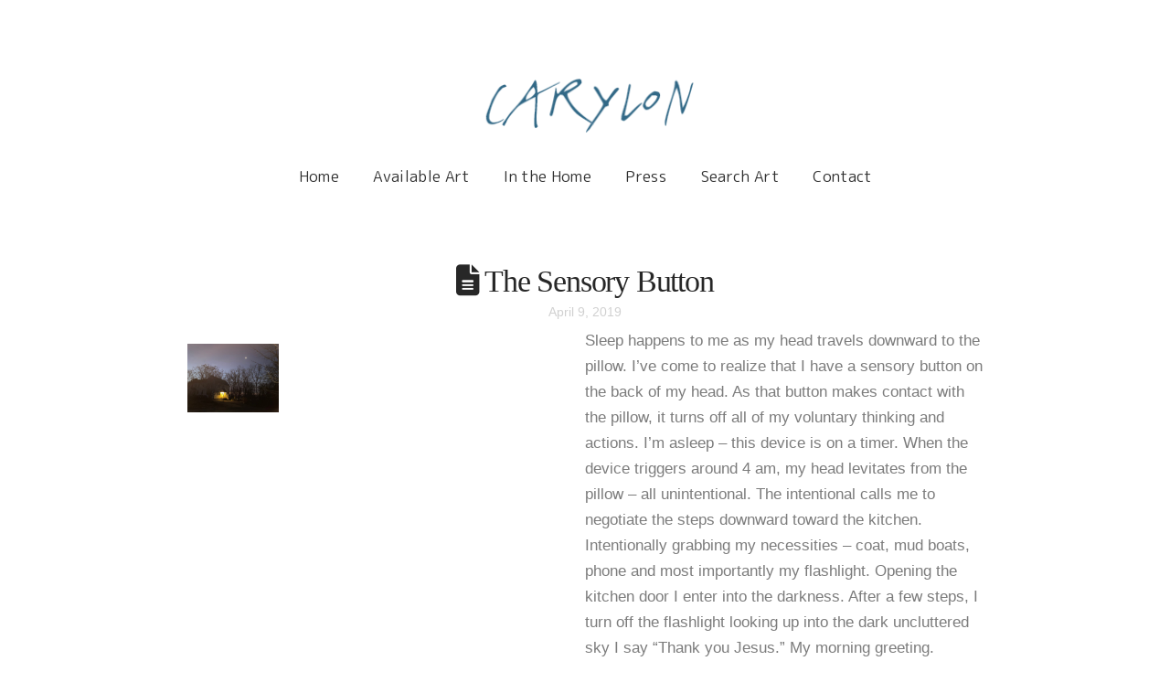

--- FILE ---
content_type: text/html; charset=UTF-8
request_url: https://carylon.art/the-sensory-button/
body_size: 31200
content:
<!DOCTYPE html>
<html class="no-js" lang="en">
<head>
<meta charset="UTF-8">
<meta name="viewport" content="width=device-width, initial-scale=1.0">
<link rel="pingback" href="https://carylon.art/xmlrpc.php">
<meta name='robots' content='index, follow, max-image-preview:large, max-snippet:-1, max-video-preview:-1' />
	<style>img:is([sizes="auto" i], [sizes^="auto," i]) { contain-intrinsic-size: 3000px 1500px }</style>
	
	<!-- This site is optimized with the Yoast SEO plugin v26.8 - https://yoast.com/product/yoast-seo-wordpress/ -->
	<title>The Sensory Button - Paintings by Carylon Cooper | Master Artist</title>
	<meta name="description" content="The Sensory Button" />
	<link rel="canonical" href="https://carylon.art/the-sensory-button/" />
	<meta property="og:locale" content="en_US" />
	<meta property="og:type" content="article" />
	<meta property="og:title" content="The Sensory Button - Paintings by Carylon Cooper | Master Artist" />
	<meta property="og:description" content="The Sensory Button" />
	<meta property="og:url" content="https://carylon.art/the-sensory-button/" />
	<meta property="og:site_name" content="Paintings by Carylon Cooper | Master Artist" />
	<meta property="article:published_time" content="2019-04-10T02:29:06+00:00" />
	<meta property="article:modified_time" content="2022-04-13T13:12:10+00:00" />
	<meta property="og:image" content="https://carylon.art/wp-content/uploads/2014/08/the-sensory-button.jpg" />
	<meta property="og:image:width" content="640" />
	<meta property="og:image:height" content="480" />
	<meta property="og:image:type" content="image/jpeg" />
	<meta name="author" content="Alison Demoss" />
	<meta name="twitter:card" content="summary_large_image" />
	<meta name="twitter:label1" content="Written by" />
	<meta name="twitter:data1" content="Alison Demoss" />
	<meta name="twitter:label2" content="Est. reading time" />
	<meta name="twitter:data2" content="3 minutes" />
	<script type="application/ld+json" class="yoast-schema-graph">{"@context":"https://schema.org","@graph":[{"@type":"Article","@id":"https://carylon.art/the-sensory-button/#article","isPartOf":{"@id":"https://carylon.art/the-sensory-button/"},"author":{"name":"Alison Demoss","@id":"https://carylon.art/#/schema/person/689d122beee9e7ba325b5b52a76be6ee"},"headline":"The Sensory Button","datePublished":"2019-04-10T02:29:06+00:00","dateModified":"2022-04-13T13:12:10+00:00","mainEntityOfPage":{"@id":"https://carylon.art/the-sensory-button/"},"wordCount":518,"commentCount":0,"publisher":{"@id":"https://carylon.art/#/schema/person/ad56fd5d1d7e9acd3a95de34e29eb1db"},"image":{"@id":"https://carylon.art/the-sensory-button/#primaryimage"},"thumbnailUrl":"https://carylon.art/wp-content/uploads/2014/08/the-sensory-button.jpg","articleSection":["Keep In Touch"],"inLanguage":"en","potentialAction":[{"@type":"CommentAction","name":"Comment","target":["https://carylon.art/the-sensory-button/#respond"]}]},{"@type":"WebPage","@id":"https://carylon.art/the-sensory-button/","url":"https://carylon.art/the-sensory-button/","name":"The Sensory Button - Paintings by Carylon Cooper | Master Artist","isPartOf":{"@id":"https://carylon.art/#website"},"primaryImageOfPage":{"@id":"https://carylon.art/the-sensory-button/#primaryimage"},"image":{"@id":"https://carylon.art/the-sensory-button/#primaryimage"},"thumbnailUrl":"https://carylon.art/wp-content/uploads/2014/08/the-sensory-button.jpg","datePublished":"2019-04-10T02:29:06+00:00","dateModified":"2022-04-13T13:12:10+00:00","description":"The Sensory Button","breadcrumb":{"@id":"https://carylon.art/the-sensory-button/#breadcrumb"},"inLanguage":"en","potentialAction":[{"@type":"ReadAction","target":["https://carylon.art/the-sensory-button/"]}]},{"@type":"ImageObject","inLanguage":"en","@id":"https://carylon.art/the-sensory-button/#primaryimage","url":"https://carylon.art/wp-content/uploads/2014/08/the-sensory-button.jpg","contentUrl":"https://carylon.art/wp-content/uploads/2014/08/the-sensory-button.jpg","width":640,"height":480,"caption":"The Sensory Button"},{"@type":"BreadcrumbList","@id":"https://carylon.art/the-sensory-button/#breadcrumb","itemListElement":[{"@type":"ListItem","position":1,"name":"Home","item":"https://carylon.art/"},{"@type":"ListItem","position":2,"name":"The Sensory Button"}]},{"@type":"WebSite","@id":"https://carylon.art/#website","url":"https://carylon.art/","name":"Paintings by Carylon Cooper | Master Artist","description":"","publisher":{"@id":"https://carylon.art/#/schema/person/ad56fd5d1d7e9acd3a95de34e29eb1db"},"potentialAction":[{"@type":"SearchAction","target":{"@type":"EntryPoint","urlTemplate":"https://carylon.art/?s={search_term_string}"},"query-input":{"@type":"PropertyValueSpecification","valueRequired":true,"valueName":"search_term_string"}}],"inLanguage":"en"},{"@type":["Person","Organization"],"@id":"https://carylon.art/#/schema/person/ad56fd5d1d7e9acd3a95de34e29eb1db","name":"Carylon Cooper","image":{"@type":"ImageObject","inLanguage":"en","@id":"https://carylon.art/#/schema/person/image/","url":"http://carylon.art/wp-content/uploads/2023/02/carylon-cooper-1.jpg","contentUrl":"http://carylon.art/wp-content/uploads/2023/02/carylon-cooper-1.jpg","width":964,"height":1142,"caption":"Carylon Cooper"},"logo":{"@id":"https://carylon.art/#/schema/person/image/"},"sameAs":["https://carylon.art","https://www.instagram.com/carylon_anncooper/","https://www.linkedin.com/in/carylon-killebrew-25a79426","https://www.pinterest.com/carylonk"]},{"@type":"Person","@id":"https://carylon.art/#/schema/person/689d122beee9e7ba325b5b52a76be6ee","name":"Alison Demoss","image":{"@type":"ImageObject","inLanguage":"en","@id":"https://carylon.art/#/schema/person/image/","url":"https://secure.gravatar.com/avatar/8d3106e767d1fd94fef52758206a385a?s=96&d=identicon&r=g","contentUrl":"https://secure.gravatar.com/avatar/8d3106e767d1fd94fef52758206a385a?s=96&d=identicon&r=g","caption":"Alison Demoss"},"sameAs":["http://www.racheldouglass.com/"]}]}</script>
	<!-- / Yoast SEO plugin. -->


<link rel='dns-prefetch' href='//assets.pinterest.com' />
<link rel="alternate" type="application/rss+xml" title="Paintings by Carylon Cooper | Master Artist &raquo; Feed" href="https://carylon.art/feed/" />
<link rel="alternate" type="application/rss+xml" title="Paintings by Carylon Cooper | Master Artist &raquo; Comments Feed" href="https://carylon.art/comments/feed/" />
<meta property="og:site_name" content="Paintings by Carylon Cooper | Master Artist"><meta property="og:title" content="The Sensory Button"><meta property="og:description" content="Sleep happens to me as my head travels downward to the pillow. I’ve come to realize that I have a sensory button on the back of my head. As that button makes contact with the&hellip;"><meta property="og:image" content="https://carylon.art/wp-content/uploads/2014/08/the-sensory-button.jpg"><meta property="og:url" content="https://carylon.art/the-sensory-button/"><meta property="og:type" content="article"><link rel="alternate" type="application/rss+xml" title="Paintings by Carylon Cooper | Master Artist &raquo; The Sensory Button Comments Feed" href="https://carylon.art/the-sensory-button/feed/" />
<script type="text/javascript">
/* <![CDATA[ */
window._wpemojiSettings = {"baseUrl":"https:\/\/s.w.org\/images\/core\/emoji\/15.0.3\/72x72\/","ext":".png","svgUrl":"https:\/\/s.w.org\/images\/core\/emoji\/15.0.3\/svg\/","svgExt":".svg","source":{"concatemoji":"https:\/\/carylon.art\/wp-includes\/js\/wp-emoji-release.min.js?ver=2bf2492cd56bb19396c5f978015faa17"}};
/*! This file is auto-generated */
!function(i,n){var o,s,e;function c(e){try{var t={supportTests:e,timestamp:(new Date).valueOf()};sessionStorage.setItem(o,JSON.stringify(t))}catch(e){}}function p(e,t,n){e.clearRect(0,0,e.canvas.width,e.canvas.height),e.fillText(t,0,0);var t=new Uint32Array(e.getImageData(0,0,e.canvas.width,e.canvas.height).data),r=(e.clearRect(0,0,e.canvas.width,e.canvas.height),e.fillText(n,0,0),new Uint32Array(e.getImageData(0,0,e.canvas.width,e.canvas.height).data));return t.every(function(e,t){return e===r[t]})}function u(e,t,n){switch(t){case"flag":return n(e,"\ud83c\udff3\ufe0f\u200d\u26a7\ufe0f","\ud83c\udff3\ufe0f\u200b\u26a7\ufe0f")?!1:!n(e,"\ud83c\uddfa\ud83c\uddf3","\ud83c\uddfa\u200b\ud83c\uddf3")&&!n(e,"\ud83c\udff4\udb40\udc67\udb40\udc62\udb40\udc65\udb40\udc6e\udb40\udc67\udb40\udc7f","\ud83c\udff4\u200b\udb40\udc67\u200b\udb40\udc62\u200b\udb40\udc65\u200b\udb40\udc6e\u200b\udb40\udc67\u200b\udb40\udc7f");case"emoji":return!n(e,"\ud83d\udc26\u200d\u2b1b","\ud83d\udc26\u200b\u2b1b")}return!1}function f(e,t,n){var r="undefined"!=typeof WorkerGlobalScope&&self instanceof WorkerGlobalScope?new OffscreenCanvas(300,150):i.createElement("canvas"),a=r.getContext("2d",{willReadFrequently:!0}),o=(a.textBaseline="top",a.font="600 32px Arial",{});return e.forEach(function(e){o[e]=t(a,e,n)}),o}function t(e){var t=i.createElement("script");t.src=e,t.defer=!0,i.head.appendChild(t)}"undefined"!=typeof Promise&&(o="wpEmojiSettingsSupports",s=["flag","emoji"],n.supports={everything:!0,everythingExceptFlag:!0},e=new Promise(function(e){i.addEventListener("DOMContentLoaded",e,{once:!0})}),new Promise(function(t){var n=function(){try{var e=JSON.parse(sessionStorage.getItem(o));if("object"==typeof e&&"number"==typeof e.timestamp&&(new Date).valueOf()<e.timestamp+604800&&"object"==typeof e.supportTests)return e.supportTests}catch(e){}return null}();if(!n){if("undefined"!=typeof Worker&&"undefined"!=typeof OffscreenCanvas&&"undefined"!=typeof URL&&URL.createObjectURL&&"undefined"!=typeof Blob)try{var e="postMessage("+f.toString()+"("+[JSON.stringify(s),u.toString(),p.toString()].join(",")+"));",r=new Blob([e],{type:"text/javascript"}),a=new Worker(URL.createObjectURL(r),{name:"wpTestEmojiSupports"});return void(a.onmessage=function(e){c(n=e.data),a.terminate(),t(n)})}catch(e){}c(n=f(s,u,p))}t(n)}).then(function(e){for(var t in e)n.supports[t]=e[t],n.supports.everything=n.supports.everything&&n.supports[t],"flag"!==t&&(n.supports.everythingExceptFlag=n.supports.everythingExceptFlag&&n.supports[t]);n.supports.everythingExceptFlag=n.supports.everythingExceptFlag&&!n.supports.flag,n.DOMReady=!1,n.readyCallback=function(){n.DOMReady=!0}}).then(function(){return e}).then(function(){var e;n.supports.everything||(n.readyCallback(),(e=n.source||{}).concatemoji?t(e.concatemoji):e.wpemoji&&e.twemoji&&(t(e.twemoji),t(e.wpemoji)))}))}((window,document),window._wpemojiSettings);
/* ]]> */
</script>
<style id='wp-emoji-styles-inline-css' type='text/css'>

	img.wp-smiley, img.emoji {
		display: inline !important;
		border: none !important;
		box-shadow: none !important;
		height: 1em !important;
		width: 1em !important;
		margin: 0 0.07em !important;
		vertical-align: -0.1em !important;
		background: none !important;
		padding: 0 !important;
	}
</style>
<link rel='stylesheet' id='wp-block-library-css' href='https://carylon.art/wp-includes/css/dist/block-library/style.min.css?ver=2bf2492cd56bb19396c5f978015faa17' type='text/css' media='all' />
<style id='wp-block-library-theme-inline-css' type='text/css'>
.wp-block-audio :where(figcaption){color:#555;font-size:13px;text-align:center}.is-dark-theme .wp-block-audio :where(figcaption){color:#ffffffa6}.wp-block-audio{margin:0 0 1em}.wp-block-code{border:1px solid #ccc;border-radius:4px;font-family:Menlo,Consolas,monaco,monospace;padding:.8em 1em}.wp-block-embed :where(figcaption){color:#555;font-size:13px;text-align:center}.is-dark-theme .wp-block-embed :where(figcaption){color:#ffffffa6}.wp-block-embed{margin:0 0 1em}.blocks-gallery-caption{color:#555;font-size:13px;text-align:center}.is-dark-theme .blocks-gallery-caption{color:#ffffffa6}:root :where(.wp-block-image figcaption){color:#555;font-size:13px;text-align:center}.is-dark-theme :root :where(.wp-block-image figcaption){color:#ffffffa6}.wp-block-image{margin:0 0 1em}.wp-block-pullquote{border-bottom:4px solid;border-top:4px solid;color:currentColor;margin-bottom:1.75em}.wp-block-pullquote cite,.wp-block-pullquote footer,.wp-block-pullquote__citation{color:currentColor;font-size:.8125em;font-style:normal;text-transform:uppercase}.wp-block-quote{border-left:.25em solid;margin:0 0 1.75em;padding-left:1em}.wp-block-quote cite,.wp-block-quote footer{color:currentColor;font-size:.8125em;font-style:normal;position:relative}.wp-block-quote:where(.has-text-align-right){border-left:none;border-right:.25em solid;padding-left:0;padding-right:1em}.wp-block-quote:where(.has-text-align-center){border:none;padding-left:0}.wp-block-quote.is-large,.wp-block-quote.is-style-large,.wp-block-quote:where(.is-style-plain){border:none}.wp-block-search .wp-block-search__label{font-weight:700}.wp-block-search__button{border:1px solid #ccc;padding:.375em .625em}:where(.wp-block-group.has-background){padding:1.25em 2.375em}.wp-block-separator.has-css-opacity{opacity:.4}.wp-block-separator{border:none;border-bottom:2px solid;margin-left:auto;margin-right:auto}.wp-block-separator.has-alpha-channel-opacity{opacity:1}.wp-block-separator:not(.is-style-wide):not(.is-style-dots){width:100px}.wp-block-separator.has-background:not(.is-style-dots){border-bottom:none;height:1px}.wp-block-separator.has-background:not(.is-style-wide):not(.is-style-dots){height:2px}.wp-block-table{margin:0 0 1em}.wp-block-table td,.wp-block-table th{word-break:normal}.wp-block-table :where(figcaption){color:#555;font-size:13px;text-align:center}.is-dark-theme .wp-block-table :where(figcaption){color:#ffffffa6}.wp-block-video :where(figcaption){color:#555;font-size:13px;text-align:center}.is-dark-theme .wp-block-video :where(figcaption){color:#ffffffa6}.wp-block-video{margin:0 0 1em}:root :where(.wp-block-template-part.has-background){margin-bottom:0;margin-top:0;padding:1.25em 2.375em}
</style>
<style id='classic-theme-styles-inline-css' type='text/css'>
/*! This file is auto-generated */
.wp-block-button__link{color:#fff;background-color:#32373c;border-radius:9999px;box-shadow:none;text-decoration:none;padding:calc(.667em + 2px) calc(1.333em + 2px);font-size:1.125em}.wp-block-file__button{background:#32373c;color:#fff;text-decoration:none}
</style>
<style id='global-styles-inline-css' type='text/css'>
:root{--wp--preset--aspect-ratio--square: 1;--wp--preset--aspect-ratio--4-3: 4/3;--wp--preset--aspect-ratio--3-4: 3/4;--wp--preset--aspect-ratio--3-2: 3/2;--wp--preset--aspect-ratio--2-3: 2/3;--wp--preset--aspect-ratio--16-9: 16/9;--wp--preset--aspect-ratio--9-16: 9/16;--wp--preset--color--black: #000000;--wp--preset--color--cyan-bluish-gray: #abb8c3;--wp--preset--color--white: #ffffff;--wp--preset--color--pale-pink: #f78da7;--wp--preset--color--vivid-red: #cf2e2e;--wp--preset--color--luminous-vivid-orange: #ff6900;--wp--preset--color--luminous-vivid-amber: #fcb900;--wp--preset--color--light-green-cyan: #7bdcb5;--wp--preset--color--vivid-green-cyan: #00d084;--wp--preset--color--pale-cyan-blue: #8ed1fc;--wp--preset--color--vivid-cyan-blue: #0693e3;--wp--preset--color--vivid-purple: #9b51e0;--wp--preset--gradient--vivid-cyan-blue-to-vivid-purple: linear-gradient(135deg,rgba(6,147,227,1) 0%,rgb(155,81,224) 100%);--wp--preset--gradient--light-green-cyan-to-vivid-green-cyan: linear-gradient(135deg,rgb(122,220,180) 0%,rgb(0,208,130) 100%);--wp--preset--gradient--luminous-vivid-amber-to-luminous-vivid-orange: linear-gradient(135deg,rgba(252,185,0,1) 0%,rgba(255,105,0,1) 100%);--wp--preset--gradient--luminous-vivid-orange-to-vivid-red: linear-gradient(135deg,rgba(255,105,0,1) 0%,rgb(207,46,46) 100%);--wp--preset--gradient--very-light-gray-to-cyan-bluish-gray: linear-gradient(135deg,rgb(238,238,238) 0%,rgb(169,184,195) 100%);--wp--preset--gradient--cool-to-warm-spectrum: linear-gradient(135deg,rgb(74,234,220) 0%,rgb(151,120,209) 20%,rgb(207,42,186) 40%,rgb(238,44,130) 60%,rgb(251,105,98) 80%,rgb(254,248,76) 100%);--wp--preset--gradient--blush-light-purple: linear-gradient(135deg,rgb(255,206,236) 0%,rgb(152,150,240) 100%);--wp--preset--gradient--blush-bordeaux: linear-gradient(135deg,rgb(254,205,165) 0%,rgb(254,45,45) 50%,rgb(107,0,62) 100%);--wp--preset--gradient--luminous-dusk: linear-gradient(135deg,rgb(255,203,112) 0%,rgb(199,81,192) 50%,rgb(65,88,208) 100%);--wp--preset--gradient--pale-ocean: linear-gradient(135deg,rgb(255,245,203) 0%,rgb(182,227,212) 50%,rgb(51,167,181) 100%);--wp--preset--gradient--electric-grass: linear-gradient(135deg,rgb(202,248,128) 0%,rgb(113,206,126) 100%);--wp--preset--gradient--midnight: linear-gradient(135deg,rgb(2,3,129) 0%,rgb(40,116,252) 100%);--wp--preset--font-size--small: 13px;--wp--preset--font-size--medium: 20px;--wp--preset--font-size--large: 36px;--wp--preset--font-size--x-large: 42px;--wp--preset--spacing--20: 0.44rem;--wp--preset--spacing--30: 0.67rem;--wp--preset--spacing--40: 1rem;--wp--preset--spacing--50: 1.5rem;--wp--preset--spacing--60: 2.25rem;--wp--preset--spacing--70: 3.38rem;--wp--preset--spacing--80: 5.06rem;--wp--preset--shadow--natural: 6px 6px 9px rgba(0, 0, 0, 0.2);--wp--preset--shadow--deep: 12px 12px 50px rgba(0, 0, 0, 0.4);--wp--preset--shadow--sharp: 6px 6px 0px rgba(0, 0, 0, 0.2);--wp--preset--shadow--outlined: 6px 6px 0px -3px rgba(255, 255, 255, 1), 6px 6px rgba(0, 0, 0, 1);--wp--preset--shadow--crisp: 6px 6px 0px rgba(0, 0, 0, 1);}:where(.is-layout-flex){gap: 0.5em;}:where(.is-layout-grid){gap: 0.5em;}body .is-layout-flex{display: flex;}.is-layout-flex{flex-wrap: wrap;align-items: center;}.is-layout-flex > :is(*, div){margin: 0;}body .is-layout-grid{display: grid;}.is-layout-grid > :is(*, div){margin: 0;}:where(.wp-block-columns.is-layout-flex){gap: 2em;}:where(.wp-block-columns.is-layout-grid){gap: 2em;}:where(.wp-block-post-template.is-layout-flex){gap: 1.25em;}:where(.wp-block-post-template.is-layout-grid){gap: 1.25em;}.has-black-color{color: var(--wp--preset--color--black) !important;}.has-cyan-bluish-gray-color{color: var(--wp--preset--color--cyan-bluish-gray) !important;}.has-white-color{color: var(--wp--preset--color--white) !important;}.has-pale-pink-color{color: var(--wp--preset--color--pale-pink) !important;}.has-vivid-red-color{color: var(--wp--preset--color--vivid-red) !important;}.has-luminous-vivid-orange-color{color: var(--wp--preset--color--luminous-vivid-orange) !important;}.has-luminous-vivid-amber-color{color: var(--wp--preset--color--luminous-vivid-amber) !important;}.has-light-green-cyan-color{color: var(--wp--preset--color--light-green-cyan) !important;}.has-vivid-green-cyan-color{color: var(--wp--preset--color--vivid-green-cyan) !important;}.has-pale-cyan-blue-color{color: var(--wp--preset--color--pale-cyan-blue) !important;}.has-vivid-cyan-blue-color{color: var(--wp--preset--color--vivid-cyan-blue) !important;}.has-vivid-purple-color{color: var(--wp--preset--color--vivid-purple) !important;}.has-black-background-color{background-color: var(--wp--preset--color--black) !important;}.has-cyan-bluish-gray-background-color{background-color: var(--wp--preset--color--cyan-bluish-gray) !important;}.has-white-background-color{background-color: var(--wp--preset--color--white) !important;}.has-pale-pink-background-color{background-color: var(--wp--preset--color--pale-pink) !important;}.has-vivid-red-background-color{background-color: var(--wp--preset--color--vivid-red) !important;}.has-luminous-vivid-orange-background-color{background-color: var(--wp--preset--color--luminous-vivid-orange) !important;}.has-luminous-vivid-amber-background-color{background-color: var(--wp--preset--color--luminous-vivid-amber) !important;}.has-light-green-cyan-background-color{background-color: var(--wp--preset--color--light-green-cyan) !important;}.has-vivid-green-cyan-background-color{background-color: var(--wp--preset--color--vivid-green-cyan) !important;}.has-pale-cyan-blue-background-color{background-color: var(--wp--preset--color--pale-cyan-blue) !important;}.has-vivid-cyan-blue-background-color{background-color: var(--wp--preset--color--vivid-cyan-blue) !important;}.has-vivid-purple-background-color{background-color: var(--wp--preset--color--vivid-purple) !important;}.has-black-border-color{border-color: var(--wp--preset--color--black) !important;}.has-cyan-bluish-gray-border-color{border-color: var(--wp--preset--color--cyan-bluish-gray) !important;}.has-white-border-color{border-color: var(--wp--preset--color--white) !important;}.has-pale-pink-border-color{border-color: var(--wp--preset--color--pale-pink) !important;}.has-vivid-red-border-color{border-color: var(--wp--preset--color--vivid-red) !important;}.has-luminous-vivid-orange-border-color{border-color: var(--wp--preset--color--luminous-vivid-orange) !important;}.has-luminous-vivid-amber-border-color{border-color: var(--wp--preset--color--luminous-vivid-amber) !important;}.has-light-green-cyan-border-color{border-color: var(--wp--preset--color--light-green-cyan) !important;}.has-vivid-green-cyan-border-color{border-color: var(--wp--preset--color--vivid-green-cyan) !important;}.has-pale-cyan-blue-border-color{border-color: var(--wp--preset--color--pale-cyan-blue) !important;}.has-vivid-cyan-blue-border-color{border-color: var(--wp--preset--color--vivid-cyan-blue) !important;}.has-vivid-purple-border-color{border-color: var(--wp--preset--color--vivid-purple) !important;}.has-vivid-cyan-blue-to-vivid-purple-gradient-background{background: var(--wp--preset--gradient--vivid-cyan-blue-to-vivid-purple) !important;}.has-light-green-cyan-to-vivid-green-cyan-gradient-background{background: var(--wp--preset--gradient--light-green-cyan-to-vivid-green-cyan) !important;}.has-luminous-vivid-amber-to-luminous-vivid-orange-gradient-background{background: var(--wp--preset--gradient--luminous-vivid-amber-to-luminous-vivid-orange) !important;}.has-luminous-vivid-orange-to-vivid-red-gradient-background{background: var(--wp--preset--gradient--luminous-vivid-orange-to-vivid-red) !important;}.has-very-light-gray-to-cyan-bluish-gray-gradient-background{background: var(--wp--preset--gradient--very-light-gray-to-cyan-bluish-gray) !important;}.has-cool-to-warm-spectrum-gradient-background{background: var(--wp--preset--gradient--cool-to-warm-spectrum) !important;}.has-blush-light-purple-gradient-background{background: var(--wp--preset--gradient--blush-light-purple) !important;}.has-blush-bordeaux-gradient-background{background: var(--wp--preset--gradient--blush-bordeaux) !important;}.has-luminous-dusk-gradient-background{background: var(--wp--preset--gradient--luminous-dusk) !important;}.has-pale-ocean-gradient-background{background: var(--wp--preset--gradient--pale-ocean) !important;}.has-electric-grass-gradient-background{background: var(--wp--preset--gradient--electric-grass) !important;}.has-midnight-gradient-background{background: var(--wp--preset--gradient--midnight) !important;}.has-small-font-size{font-size: var(--wp--preset--font-size--small) !important;}.has-medium-font-size{font-size: var(--wp--preset--font-size--medium) !important;}.has-large-font-size{font-size: var(--wp--preset--font-size--large) !important;}.has-x-large-font-size{font-size: var(--wp--preset--font-size--x-large) !important;}
:where(.wp-block-post-template.is-layout-flex){gap: 1.25em;}:where(.wp-block-post-template.is-layout-grid){gap: 1.25em;}
:where(.wp-block-columns.is-layout-flex){gap: 2em;}:where(.wp-block-columns.is-layout-grid){gap: 2em;}
:root :where(.wp-block-pullquote){font-size: 1.5em;line-height: 1.6;}
</style>
<link rel='stylesheet' id='email-subscribers-css' href='https://carylon.art/wp-content/plugins/email-subscribers/lite/public/css/email-subscribers-public.css?ver=5.9.15' type='text/css' media='all' />
<link rel='stylesheet' id='x-stack-css' href='https://carylon.art/wp-content/themes/pro/framework/dist/css/site/stacks/icon.css?ver=6.7.12' type='text/css' media='all' />
<style id='cs-inline-css' type='text/css'>
@media (min-width:1200px){.x-hide-xl{display:none !important;}}@media (min-width:979px) and (max-width:1199px){.x-hide-lg{display:none !important;}}@media (min-width:767px) and (max-width:978px){.x-hide-md{display:none !important;}}@media (min-width:480px) and (max-width:766px){.x-hide-sm{display:none !important;}}@media (max-width:479px){.x-hide-xs{display:none !important;}} a,h1 a:hover,h2 a:hover,h3 a:hover,h4 a:hover,h5 a:hover,h6 a:hover,#respond .required,.x-pagination a:hover,.x-pagination span.current,.woocommerce-pagination a:hover,.woocommerce-pagination span[aria-current],.widget_tag_cloud .tagcloud a:hover,.widget_product_tag_cloud .tagcloud a:hover,.x-scroll-top:hover,.x-comment-author a:hover,.mejs-button button:hover{color:rgb(135,181,188);}a:hover{color:rgb(123,194,219);}a.x-img-thumbnail:hover,textarea:focus,input[type="text"]:focus,input[type="password"]:focus,input[type="datetime"]:focus,input[type="datetime-local"]:focus,input[type="date"]:focus,input[type="month"]:focus,input[type="time"]:focus,input[type="week"]:focus,input[type="number"]:focus,input[type="email"]:focus,input[type="url"]:focus,input[type="search"]:focus,input[type="tel"]:focus,input[type="color"]:focus,.uneditable-input:focus,.x-pagination a:hover,.x-pagination span.current,.woocommerce-pagination a:hover,.woocommerce-pagination span[aria-current],.widget_tag_cloud .tagcloud a:hover,.widget_product_tag_cloud .tagcloud a:hover,.x-scroll-top:hover{border-color:rgb(135,181,188);}.flex-direction-nav a,.flex-control-nav a:hover,.flex-control-nav a.flex-active,.x-dropcap,.x-skill-bar .bar,.x-pricing-column.featured h2,.x-portfolio-filters,.x-entry-share .x-share:hover,.widget_price_filter .ui-slider .ui-slider-range,.mejs-time-current{background-color:rgb(135,181,188);}.x-portfolio-filters:hover{background-color:rgb(123,194,219);}.entry-title:before{display:none;}.x-comment-author,.x-comment-time,.comment-form-author label,.comment-form-email label,.comment-form-url label,.comment-form-rating label,.comment-form-comment label{font-family:MhejN1EodnkGdauSuG;}.x-comment-time,.entry-thumb:before,.p-meta{color:rgb(124,124,124);}.entry-title a:hover,.x-comment-author,.x-comment-author a,.comment-form-author label,.comment-form-email label,.comment-form-url label,.comment-form-rating label,.comment-form-comment label,.x-accordion-heading .x-accordion-toggle,.x-nav-tabs > li > a:hover,.x-nav-tabs > .active > a,.x-nav-tabs > .active > a:hover,.mejs-button button{color:#272727;}.h-comments-title small,.h-feature-headline span i,.x-portfolio-filters-menu,.mejs-time-loaded{background-color:#272727 !important;}@media (min-width:1200px){.x-sidebar{width:250px;overflow-y:auto;}body.x-sidebar-content-active,body[class*="page-template-template-blank"].x-sidebar-content-active.x-blank-template-sidebar-active{padding-left:250px;}body.x-content-sidebar-active,body[class*="page-template-template-blank"].x-content-sidebar-active.x-blank-template-sidebar-active{padding-right:250px;}}html{font-size:0.75em;}@media (min-width:500em){html{font-size:calc(0.75em + (28 - 0.75) * ((100vw - 500em) / (1000 - 500)));}}@media (min-width:1000em){html{font-size:28em;}}body{font-style:normal;font-weight:300;color:rgb(124,124,124);background:transparent;}.w-b{font-weight:300 !important;}h1,h2,h3,h4,h5,h6,.h1,.h2,.h3,.h4,.h5,.h6,.x-text-headline{font-family:MhejN1EodnkGdauSuG;font-style:normal;font-weight:400;}h1,.h1{letter-spacing:-0.035em;}h2,.h2{letter-spacing:-0.035em;}h3,.h3{letter-spacing:-0.035em;}h4,.h4{letter-spacing:-0.035em;}h5,.h5{letter-spacing:-0.035em;}h6,.h6{letter-spacing:-0.035em;}.w-h{font-weight:400 !important;}.x-container.width{width:85%;}.x-container.max{max-width:1200px;}.x-bar-content.x-container.width{flex-basis:85%;}.x-main.full{float:none;clear:both;display:block;width:auto;}@media (max-width:978.98px){.x-main.full,.x-main.left,.x-main.right,.x-sidebar.left,.x-sidebar.right{float:none;display:block;width:auto !important;}}.entry-header,.entry-content{font-size:1rem;}body,input,button,select,textarea{font-family:Helvetica,Arial,sans-serif;}h1,h2,h3,h4,h5,h6,.h1,.h2,.h3,.h4,.h5,.h6,h1 a,h2 a,h3 a,h4 a,h5 a,h6 a,.h1 a,.h2 a,.h3 a,.h4 a,.h5 a,.h6 a,blockquote{color:#272727;}.cfc-h-tx{color:#272727 !important;}.cfc-h-bd{border-color:#272727 !important;}.cfc-h-bg{background-color:#272727 !important;}.cfc-b-tx{color:rgb(124,124,124) !important;}.cfc-b-bd{border-color:rgb(124,124,124) !important;}.cfc-b-bg{background-color:rgb(124,124,124) !important;}.x-btn,.button,[type="submit"]{color:rgb(255,255,255);border-color:rgb(173,173,173);background-color:rgb(200,226,231);text-shadow:0 0.075em 0.075em rgba(0,0,0,0.5);padding:0.429em 1.143em 0.643em;font-size:14px;}.x-btn:hover,.button:hover,[type="submit"]:hover{color:#ffffff;border-color:rgb(148,152,153);background-color:rgb(180,227,242);text-shadow:0 0.075em 0.075em rgba(0,0,0,0.5);}.x-btn.x-btn-real,.x-btn.x-btn-real:hover{margin-bottom:0.25em;text-shadow:0 0.075em 0.075em rgba(0,0,0,0.65);}.x-btn.x-btn-real{box-shadow:0 0.25em 0 0 transparent,0 4px 9px rgba(0,0,0,0.75);}.x-btn.x-btn-real:hover{box-shadow:0 0.25em 0 0 transparent,0 4px 9px rgba(0,0,0,0.75);}.x-btn.x-btn-flat,.x-btn.x-btn-flat:hover{margin-bottom:0;text-shadow:0 0.075em 0.075em rgba(0,0,0,0.65);box-shadow:none;}.x-btn.x-btn-transparent,.x-btn.x-btn-transparent:hover{margin-bottom:0;border-width:3px;text-shadow:none;text-transform:uppercase;background-color:transparent;box-shadow:none;}.bg .mejs-container,.x-video .mejs-container{position:unset !important;} @font-face{font-family:'FontAwesomePro';font-style:normal;font-weight:900;font-display:block;src:url('https://carylon.art/wp-content/themes/pro/cornerstone/assets/fonts/fa-solid-900.woff2?ver=6.7.2') format('woff2'),url('https://carylon.art/wp-content/themes/pro/cornerstone/assets/fonts/fa-solid-900.ttf?ver=6.7.2') format('truetype');}[data-x-fa-pro-icon]{font-family:"FontAwesomePro" !important;}[data-x-fa-pro-icon]:before{content:attr(data-x-fa-pro-icon);}[data-x-icon],[data-x-icon-o],[data-x-icon-l],[data-x-icon-s],[data-x-icon-b],[data-x-icon-sr],[data-x-icon-ss],[data-x-icon-sl],[data-x-fa-pro-icon],[class*="cs-fa-"]{display:inline-flex;font-style:normal;font-weight:400;text-decoration:inherit;text-rendering:auto;-webkit-font-smoothing:antialiased;-moz-osx-font-smoothing:grayscale;}[data-x-icon].left,[data-x-icon-o].left,[data-x-icon-l].left,[data-x-icon-s].left,[data-x-icon-b].left,[data-x-icon-sr].left,[data-x-icon-ss].left,[data-x-icon-sl].left,[data-x-fa-pro-icon].left,[class*="cs-fa-"].left{margin-right:0.5em;}[data-x-icon].right,[data-x-icon-o].right,[data-x-icon-l].right,[data-x-icon-s].right,[data-x-icon-b].right,[data-x-icon-sr].right,[data-x-icon-ss].right,[data-x-icon-sl].right,[data-x-fa-pro-icon].right,[class*="cs-fa-"].right{margin-left:0.5em;}[data-x-icon]:before,[data-x-icon-o]:before,[data-x-icon-l]:before,[data-x-icon-s]:before,[data-x-icon-b]:before,[data-x-icon-sr]:before,[data-x-icon-ss]:before,[data-x-icon-sl]:before,[data-x-fa-pro-icon]:before,[class*="cs-fa-"]:before{line-height:1;}@font-face{font-family:'FontAwesome';font-style:normal;font-weight:900;font-display:block;src:url('https://carylon.art/wp-content/themes/pro/cornerstone/assets/fonts/fa-solid-900.woff2?ver=6.7.2') format('woff2'),url('https://carylon.art/wp-content/themes/pro/cornerstone/assets/fonts/fa-solid-900.ttf?ver=6.7.2') format('truetype');}[data-x-icon],[data-x-icon-s],[data-x-icon][class*="cs-fa-"]{font-family:"FontAwesome" !important;font-weight:900;}[data-x-icon]:before,[data-x-icon][class*="cs-fa-"]:before{content:attr(data-x-icon);}[data-x-icon-s]:before{content:attr(data-x-icon-s);}@font-face{font-family:'FontAwesomeRegular';font-style:normal;font-weight:400;font-display:block;src:url('https://carylon.art/wp-content/themes/pro/cornerstone/assets/fonts/fa-regular-400.woff2?ver=6.7.2') format('woff2'),url('https://carylon.art/wp-content/themes/pro/cornerstone/assets/fonts/fa-regular-400.ttf?ver=6.7.2') format('truetype');}@font-face{font-family:'FontAwesomePro';font-style:normal;font-weight:400;font-display:block;src:url('https://carylon.art/wp-content/themes/pro/cornerstone/assets/fonts/fa-regular-400.woff2?ver=6.7.2') format('woff2'),url('https://carylon.art/wp-content/themes/pro/cornerstone/assets/fonts/fa-regular-400.ttf?ver=6.7.2') format('truetype');}[data-x-icon-o]{font-family:"FontAwesomeRegular" !important;}[data-x-icon-o]:before{content:attr(data-x-icon-o);}@font-face{font-family:'FontAwesomeLight';font-style:normal;font-weight:300;font-display:block;src:url('https://carylon.art/wp-content/themes/pro/cornerstone/assets/fonts/fa-light-300.woff2?ver=6.7.2') format('woff2'),url('https://carylon.art/wp-content/themes/pro/cornerstone/assets/fonts/fa-light-300.ttf?ver=6.7.2') format('truetype');}@font-face{font-family:'FontAwesomePro';font-style:normal;font-weight:300;font-display:block;src:url('https://carylon.art/wp-content/themes/pro/cornerstone/assets/fonts/fa-light-300.woff2?ver=6.7.2') format('woff2'),url('https://carylon.art/wp-content/themes/pro/cornerstone/assets/fonts/fa-light-300.ttf?ver=6.7.2') format('truetype');}[data-x-icon-l]{font-family:"FontAwesomeLight" !important;font-weight:300;}[data-x-icon-l]:before{content:attr(data-x-icon-l);}@font-face{font-family:'FontAwesomeBrands';font-style:normal;font-weight:normal;font-display:block;src:url('https://carylon.art/wp-content/themes/pro/cornerstone/assets/fonts/fa-brands-400.woff2?ver=6.7.2') format('woff2'),url('https://carylon.art/wp-content/themes/pro/cornerstone/assets/fonts/fa-brands-400.ttf?ver=6.7.2') format('truetype');}[data-x-icon-b]{font-family:"FontAwesomeBrands" !important;}[data-x-icon-b]:before{content:attr(data-x-icon-b);}.widget.widget_rss li .rsswidget:before{content:"\f35d";padding-right:0.4em;font-family:"FontAwesome";} .m4p4-0.x-bar{height:165px;}.m4p4-0 .x-bar-content{flex-grow:0;flex-shrink:1;flex-basis:100%;height:165px;}.m4p4-0.x-bar-space{height:165px;}.m4p4-0 > .x-bg > .x-bg-layer-upper-image {background-image:url();background-repeat:no-repeat;background-position:bottom 20px left 53%;background-size:17% 47%;background-attachment:inherit;}.m4p4-1.x-bar{border-top-width:0;border-right-width:0;border-bottom-width:0;border-left-width:0;font-size:1em;z-index:9999;}.m4p4-1 .x-bar-content{display:flex;flex-direction:row;justify-content:center;align-items:center;}.m4p4-1.x-bar-outer-spacers:after,.m4p4-1.x-bar-outer-spacers:before{flex-basis:0px;width:0px!important;height:0px;}.m4p4-1.x-bar-space{font-size:1em;}.m4p4-2.x-bar{height:80px;background-color:rgb(255,255,255);}.m4p4-2 .x-bar-content{height:80px;}.m4p4-2.x-bar-space{height:80px;}.m4p4-3{transform:rotateX(5deg) rotateY(-15deg);}.m4p4-4{transform:translate(0px,0px);}:where(body:not(.tco-disable-effects)) .m4p4-4:hover,:where(body:not(.tco-disable-effects)) [data-x-effect-provider*="effects"]:hover .m4p4-4{opacity:1;}.m4p4-5.x-bar-container{display:flex;flex-direction:row;flex-grow:0;flex-shrink:1;flex-basis:auto;border-top-width:0;border-right-width:0;border-bottom-width:0;border-left-width:0;font-size:1em;z-index:auto;}.m4p4-6.x-bar-container{justify-content:center;}.m4p4-7.x-bar-container{align-items:flex-end;}.m4p4-8.x-bar-container{justify-content:flex-start;margin-top:3em;margin-right:-1em;margin-bottom:0px;margin-left:0px;}.m4p4-9.x-bar-container{align-items:flex-start;}.m4p4-a.x-text{width:250px;margin-top:0em;margin-right:0;margin-bottom:30px;margin-left:0em;border-top-width:0;border-right-width:0;border-bottom-width:0;border-left-width:0;font-size:1em;}.m4p4-a.x-text .x-text-content-text-primary{font-family:"belle",sans-serif;font-size:3.8em;font-style:normal;font-weight:400;line-height:1.1;letter-spacing:-0.09em;margin-right:calc(-0.09em * -1);text-align:center;text-transform:none;color:rgb(49,104,134);text-shadow:2px 2px 1px rgb(255,255,255);}.m4p4-b.x-anchor {width:1em;min-width:3.5em;height:3.5em;border-top-width:1px;border-right-width:1px;border-bottom-width:1px;border-left-width:1px;border-top-style:ridge;border-right-style:ridge;border-bottom-style:ridge;border-left-style:ridge;border-top-color:rgba(193,193,193,0.54);border-right-color:rgba(193,193,193,0.54);border-bottom-color:rgba(193,193,193,0.54);border-left-color:rgba(193,193,193,0.54);border-top-left-radius:100em;border-top-right-radius:100em;border-bottom-right-radius:100em;border-bottom-left-radius:100em;font-size:1.3em;background-color:rgba(255,255,255,1);}.m4p4-b.x-anchor .x-graphic {margin-top:8px;margin-right:8px;margin-bottom:8px;margin-left:8px;}.m4p4-b.x-anchor .x-graphic-icon {font-size:1.25em;width:auto;color:rgba(0,0,0,1);border-top-width:0;border-right-width:0;border-bottom-width:0;border-left-width:0;}.m4p4-b.x-anchor:hover .x-graphic-icon,.m4p4-b.x-anchor[class*="active"] .x-graphic-icon,[data-x-effect-provider*="colors"]:hover .m4p4-b.x-anchor .x-graphic-icon {color:rgba(0,0,0,0.5);}.m4p4-b.x-anchor .x-toggle {color:rgb(166,200,208);}.m4p4-b.x-anchor:hover .x-toggle,.m4p4-b.x-anchor[class*="active"] .x-toggle,[data-x-effect-provider*="colors"]:hover .m4p4-b.x-anchor .x-toggle {color:rgb(124,178,189);}.m4p4-b.x-anchor .x-toggle-grid {margin-top:2em;margin-right:2em;margin-bottom:2em;margin-left:2em;font-size:4px;}.m4p4-b.x-anchor .x-toggle-grid-center {box-shadow:calc(2em * -1) calc(2em * -1),0 calc(2em * -1),2em calc(2em * -1),calc(2em * -1) 0,2em 0,calc(2em * -1) 2em,0 2em,2em 2em;}.m4p4-d.x-anchor .x-anchor-content {display:flex;flex-direction:row;align-items:center;}.m4p4-e.x-anchor .x-anchor-content {justify-content:center;}.m4p4-f.x-anchor {margin-top:2px;margin-right:0px;margin-bottom:2px;margin-left:0px;background-color:rgba(255,255,255,0.94);}.m4p4-f.x-anchor .x-anchor-content {padding-top:1em;padding-right:1em;padding-bottom:1em;padding-left:0em;}.m4p4-f.x-anchor:hover,.m4p4-f.x-anchor[class*="active"],[data-x-effect-provider*="colors"]:hover .m4p4-f.x-anchor {background-color:rgba(255,255,255,0.75);}.m4p4-f.x-anchor .x-anchor-text {margin-top:4px;margin-bottom:4px;margin-left:4px;}.m4p4-f.x-anchor .x-anchor-text-primary {font-family:Helvetica,Arial,sans-serif;font-size:0.9em;font-weight:400;letter-spacing:0.1em;margin-right:calc(0.1em * -1);text-transform:uppercase;color:rgb(175,175,175);}.m4p4-f.x-anchor:hover .x-anchor-text-primary,.m4p4-f.x-anchor[class*="active"] .x-anchor-text-primary,[data-x-effect-provider*="colors"]:hover .m4p4-f.x-anchor .x-anchor-text-primary {color:rgb(82,82,82);}.m4p4-g.x-anchor {border-top-width:0;border-right-width:0;border-bottom-width:0;border-left-width:0;}.m4p4-g.x-anchor .x-anchor-text-primary {font-style:normal;line-height:1;}.m4p4-h.x-anchor {font-size:1em;}.m4p4-h.x-anchor .x-anchor-text {margin-right:auto;}.m4p4-i.x-anchor .x-anchor-content {padding-top:0.75em;padding-bottom:0.75em;}.m4p4-i.x-anchor .x-anchor-text {margin-top:5px;margin-bottom:5px;margin-left:5px;}.m4p4-i.x-anchor .x-anchor-text-primary {font-family:inherit;font-size:1em;font-weight:inherit;}.m4p4-j.x-anchor .x-anchor-content {padding-right:1.25em;padding-left:1.15em;}.m4p4-j.x-anchor .x-anchor-text-primary {color:rgba(0,0,0,0.5);}.m4p4-j.x-anchor:hover .x-anchor-text-primary,.m4p4-j.x-anchor[class*="active"] .x-anchor-text-primary,[data-x-effect-provider*="colors"]:hover .m4p4-j.x-anchor .x-anchor-text-primary {color:rgb(0,0,0);}.m4p4-k.x-anchor {font-size:0.96em;}.m4p4-k.x-anchor .x-anchor-content {padding-top:0em;padding-right:0.6em;padding-bottom:0em;padding-left:0.6em;}.m4p4-k.x-anchor .x-anchor-text {margin-top:0px;margin-right:12px;margin-bottom:25px;margin-left:12px;}.m4p4-k.x-anchor .x-anchor-text-primary {font-family:"M PLUS Rounded 1c",sans-serif;font-size:1.44em;font-weight:400;letter-spacing:0.02em;margin-right:calc(0.02em * -1);color:rgb(48,48,48);}.m4p4-k.x-anchor:hover .x-anchor-text-primary,.m4p4-k.x-anchor[class*="active"] .x-anchor-text-primary,[data-x-effect-provider*="colors"]:hover .m4p4-k.x-anchor .x-anchor-text-primary {color:rgba(11,109,121,0.78);}.m4p4-l.x-anchor .x-anchor-content {justify-content:flex-start;padding-right:0.75em;padding-left:0.75em;}.m4p4-l.x-anchor .x-anchor-text-primary {color:rgba(0,0,0,1);}.m4p4-l.x-anchor:hover .x-anchor-text-primary,.m4p4-l.x-anchor[class*="active"] .x-anchor-text-primary,[data-x-effect-provider*="colors"]:hover .m4p4-l.x-anchor .x-anchor-text-primary {color:rgba(0,0,0,0.5);}.m4p4-l.x-anchor .x-anchor-sub-indicator {margin-top:5px;margin-right:5px;margin-bottom:5px;margin-left:5px;font-size:1em;color:rgba(0,0,0,1);}.m4p4-l.x-anchor:hover .x-anchor-sub-indicator,.m4p4-l.x-anchor[class*="active"] .x-anchor-sub-indicator,[data-x-effect-provider*="colors"]:hover .m4p4-l.x-anchor .x-anchor-sub-indicator {color:rgba(0,0,0,0.5);}.m4p4-m{font-size:14px;transition-duration:500ms;}.m4p4-m .x-off-canvas-bg{background-color:rgba(0,0,0,0.75);transition-duration:500ms;transition-timing-function:cubic-bezier(0.400,0.000,0.200,1.000);}.m4p4-m .x-off-canvas-close{width:calc(1em * 2);height:calc(1em * 2);font-size:1em;color:rgba(0,0,0,0.5);transition-duration:0.3s,500ms,500ms;transition-timing-function:ease-in-out,cubic-bezier(0.400,0.000,0.200,1.000),cubic-bezier(0.400,0.000,0.200,1.000);}.m4p4-m .x-off-canvas-close:focus,.m4p4-m .x-off-canvas-close:hover{color:rgba(0,0,0,1);}.m4p4-m .x-off-canvas-content{width:68%;max-width:24em;padding-top:calc(1em * 2);padding-right:calc(1em * 2);padding-bottom:calc(1em * 2);padding-left:calc(1em * 2);border-top-width:0;border-right-width:0;border-bottom-width:0;border-left-width:0;background-color:rgb(255,255,255);box-shadow:0em 0em 5em 0em rgba(0,0,0,0.78);transition-duration:500ms;transition-timing-function:cubic-bezier(0.400,0.000,0.200,1.000);}.m4p4-n{font-size:1em;}.m4p4-o [data-x-toggle-collapse]{transition-duration:300ms;transition-timing-function:cubic-bezier(0.400,0.000,0.200,1.000);}.m4p4-p{display:flex;flex-direction:row;justify-content:space-around;align-items:center;align-self:center;flex-grow:0;flex-shrink:1;flex-basis:auto;}.m4p4-p > li,.m4p4-p > li > a{flex-grow:0;flex-shrink:1;flex-basis:auto;}.m4p4-q .x-dropdown {width:14em;font-size:16px;border-top-width:0;border-right-width:0;border-bottom-width:0;border-left-width:0;background-color:rgb(255,255,255);box-shadow:0em 0.15em 2em 0em rgba(0,0,0,0.15);transition-duration:500ms,500ms,0s;transition-timing-function:cubic-bezier(0.400,0.000,0.200,1.000);}.m4p4-q .x-dropdown:not(.x-active) {transition-delay:0s,0s,500ms;}@media screen and (max-width:1199px){.m4p4-a.x-text{margin-bottom:15px;}}@media screen and (min-width:979px) and (max-width:1199px){.m4p4-a.x-text .x-text-content-text-primary{font-size:3.5em;}.m4p4-k.x-anchor .x-anchor-text-primary {font-size:1.23em;}}@media screen and (max-width:978px){.m4p4-a.x-text{width:100%;max-width:230px;}.m4p4-k.x-anchor .x-anchor-content {padding-right:0.55em;padding-left:0.55em;}.m4p4-k.x-anchor .x-anchor-text {margin-left:8px;}}@media screen and (min-width:767px) and (max-width:978px){.m4p4-a.x-text .x-text-content-text-primary{font-size:3.6em;}.m4p4-k.x-anchor {font-size:1.03em;}.m4p4-k.x-anchor .x-anchor-text-primary {font-size:1.13em;}}@media screen and (min-width:767px) and (max-width:1199px){.m4p4-k.x-anchor .x-anchor-text {margin-right:8px;margin-bottom:13px;}}@media screen and (max-width:766px){.m4p4-a.x-text .x-text-content-text-primary{line-height:1.18;}.m4p4-k.x-anchor {font-size:1em;}.m4p4-k.x-anchor .x-anchor-text {margin-right:0px;margin-bottom:10px;}.m4p4-k.x-anchor .x-anchor-text-primary {font-size:1.05em;}}@media screen and (min-width:480px) and (max-width:1199px){.m4p4-0.x-bar{height:130px;}.m4p4-0 .x-bar-content{height:130px;}.m4p4-0.x-bar-space{height:130px;}}@media screen and (min-width:480px) and (max-width:766px){.m4p4-a.x-text .x-text-content-text-primary{font-size:3.5em;}}@media screen and (max-width:479px){.m4p4-0.x-bar{height:155px;}.m4p4-0 .x-bar-content{height:155px;}.m4p4-0.x-bar-space{height:155px;}.m4p4-a.x-text{margin-left:40px;}.m4p4-a.x-text .x-text-content-text-primary{font-size:3.3em;}}  .m4yx-0.x-bar{height:auto;padding-right:0rem;padding-left:0rem;font-size:1rem;z-index:9999;}.m4yx-0 .x-bar-content{display:flex;flex-direction:row;flex-grow:0;flex-shrink:1;height:auto;}.m4yx-0.x-bar-space{font-size:1rem;}.m4yx-1.x-bar{padding-top:3rem;padding-bottom:3rem;border-bottom-width:3px;border-bottom-style:groove;border-top-color:rgb(88,88,88);border-bottom-color:rgb(255,255,255);background-color:rgb(244,244,244);}.m4yx-1 > .x-bg > .x-bg-layer-lower-image {background-repeat:repeat-x;background-position:bottom;background-size:100% 140%;}.m4yx-1 > .x-bg > .x-bg-layer-upper-color {background-color:rgba(255,255,255,0.48);}.m4yx-2.x-bar{border-top-width:0.25px;border-right-width:0px;border-left-width:0px;border-top-style:solid;border-right-style:solid;border-left-style:solid;border-right-color:rgb(152,152,152);border-left-color:rgb(152,152,152);}.m4yx-2 .x-bar-content{justify-content:center;align-items:center;flex-basis:86%;max-width:900px;}.m4yx-2.x-bar-outer-spacers:after,.m4yx-2.x-bar-outer-spacers:before{flex-basis:2rem;width:2rem!important;height:2rem;}.m4yx-2 > .x-bg > .x-bg-layer-lower-image {background-image:url(https://carylon.art/wp-content/uploads/2022/04/repeat-vertical.jpg);background-attachment:inherit;}.m4yx-3.x-bar{padding-top:1.8rem;padding-bottom:2.5rem;border-bottom-width:0px;border-bottom-style:solid;border-top-color:rgb(167,167,167);border-bottom-color:rgb(152,152,152);}.m4yx-3 > .x-bg > .x-bg-layer-lower-image {background-repeat:no-repeat;background-position:center;background-size:100% 150%;}.m4yx-3 > .x-bg > .x-bg-layer-upper-color {background-color:rgba(255,255,255,0.43);}.m4yx-4.x-bar{padding-top:1rem;padding-bottom:4rem;border-top-width:0;border-right-width:0;border-bottom-width:0;border-left-width:0;background-color:rgb(4,38,71);}.m4yx-4 .x-bar-content{justify-content:space-between;align-items:stretch;flex-wrap:wrap;align-content:stretch;flex-basis:90%;max-width:1200px;}.m4yx-4.x-bar-outer-spacers:after,.m4yx-4.x-bar-outer-spacers:before{flex-basis:1rem;width:1rem!important;height:1rem;}.m4yx-5.x-bar-container{display:flex;flex-direction:row;flex-grow:1;flex-shrink:0;border-top-width:0;border-right-width:0;border-bottom-width:0;border-left-width:0;font-size:1em;z-index:1;}.m4yx-6.x-bar-container{justify-content:center;align-items:center;flex-basis:0%;}.m4yx-7.x-bar-container{justify-content:flex-start;align-items:flex-end;flex-wrap:wrap;align-content:flex-end;flex-basis:240px;padding-top:3rem;padding-right:2rem;padding-bottom:3rem;padding-left:2rem;}.m4yx-8.x-row{z-index:auto;margin-right:auto;margin-left:auto;border-top-width:0;border-right-width:0;border-bottom-width:0;border-left-width:0;padding-top:1px;padding-right:1px;padding-bottom:1px;padding-left:1px;font-size:1em;}.m4yx-8 > .x-row-inner{flex-direction:row;}.m4yx-9.x-row{max-width:1300px;}.m4yx-9 > .x-row-inner{justify-content:center;}.m4yx-a > .x-row-inner{align-items:stretch;align-content:stretch;}.m4yx-b > .x-row-inner{margin-top:calc(((20px / 2) + 1px) * -1);margin-right:calc(((20px / 2) + 1px) * -1);margin-bottom:calc(((20px / 2) + 1px) * -1);margin-left:calc(((20px / 2) + 1px) * -1);}.m4yx-b > .x-row-inner > *{margin-top:calc(20px / 2);margin-bottom:calc(20px / 2);margin-right:calc(20px / 2);margin-left:calc(20px / 2);}.m4yx-c > .x-row-inner > *{flex-grow:1;}.m4yx-d > .x-row-inner{justify-content:flex-start;}.m4yx-e.x-row{width:100%;}.m4yx-f.x-row{max-width:340px;}.m4yx-f > .x-row-inner{margin-top:calc(((10px / 2) + 1px) * -1);margin-right:calc(((10px / 2) + 1px) * -1);margin-bottom:calc(((10px / 2) + 1px) * -1);margin-left:calc(((10px / 2) + 1px) * -1);}.m4yx-f > .x-row-inner > *{margin-top:calc(10px / 2);margin-bottom:calc(10px / 2);margin-right:calc(10px / 2);margin-left:calc(10px / 2);}.m4yx-g > .x-row-inner{align-items:flex-end;align-content:flex-end;}.m4yx-h{--gap:20px;}.m4yx-i > .x-row-inner > *:nth-child(1n - 0) {flex-basis:calc(100% - clamp(0px,var(--gap),9999px));}.m4yx-j > .x-row-inner > *:nth-child(1n - 0) {flex-basis:calc(100% - clamp(0px,var(--gap),9999px));}.m4yx-k > .x-row-inner > *:nth-child(1n - 0) {flex-basis:calc(100% - clamp(0px,var(--gap),9999px));}.m4yx-l{--gap:10px;}.m4yx-l > .x-row-inner > *:nth-child(2n - 0) {flex-basis:calc(50% - clamp(0px,var(--gap),9999px));}.m4yx-l > .x-row-inner > *:nth-child(2n - 1) {flex-basis:calc(50% - clamp(0px,var(--gap),9999px));}.m4yx-m > .x-row-inner > *:nth-child(1n - 0) {flex-basis:calc(100% - clamp(0px,var(--gap),9999px));}.m4yx-n > .x-row-inner > *:nth-child(1n - 0) {flex-basis:calc(100% - clamp(0px,var(--gap),9999px));}.m4yx-o.x-col{z-index:1;border-top-width:0;border-right-width:0;border-bottom-width:0;border-left-width:0;font-size:1em;}.m4yx-q.x-col{display:flex;flex-direction:column;align-items:flex-start;}.m4yx-r.x-col{justify-content:center;}.m4yx-s.x-col{justify-content:flex-start;flex-wrap:wrap;align-content:flex-start;}.m4yx-t.x-col{width:100%;}.m4yx-u.x-col{padding-top:0.5rem;padding-right:0em;padding-bottom:0em;padding-left:0em;}.m4yx-v.x-text{padding-top:1em;font-size:1.5rem;}.m4yx-w.x-text{border-top-width:0;border-right-width:0;border-bottom-width:0;border-left-width:0;}.m4yx-w.x-text .x-text-content-text-primary{font-style:normal;line-height:1.4;letter-spacing:0em;text-transform:none;}.m4yx-x.x-text{padding-right:0em;padding-left:0em;}.m4yx-y.x-text{padding-bottom:0em;}.m4yx-y.x-text .x-text-content-text-primary{font-family:"belle",sans-serif;font-weight:400;color:rgb(40,88,136);}.m4yx-z.x-text .x-text-content-text-primary{font-size:1.5em;}.m4yx-10.x-text .x-text-content-text-primary{text-align:center;}.m4yx-11.x-text{padding-bottom:0.5em;}.m4yx-12.x-text .x-text-content-text-primary{font-family:"belle",sans-serif;font-weight:400;color:rgb(25,85,133);}.m4yx-13.x-text{margin-top:0em;}.m4yx-14.x-text{margin-right:0em;margin-left:0em;}.m4yx-14.x-text .x-text-content-text-primary{font-family:"M PLUS Rounded 1c",sans-serif;font-weight:100;color:rgb(158,201,231);}.m4yx-15.x-text{margin-bottom:0.6em;}.m4yx-16.x-text{font-size:1.3rem;}.m4yx-17.x-text{margin-bottom:1em;font-size:1rem;}.m4yx-17.x-text .x-text-content-text-primary{font-size:1.3em;}.m4yx-18.x-text .x-text-content-text-primary{text-align:left;}.m4yx-19.x-text{margin-top:2.5em;margin-bottom:0.4em;}.m4yx-1a.x-text{padding-top:0em;}.m4yx-1b.x-text{margin-top:1em;margin-bottom:0em;}.m4yx-1c.x-text{width:100%;border-top-width:0;border-right-width:0;border-bottom-width:0;border-left-width:0;font-style:normal;letter-spacing:0em;text-transform:none;}.m4yx-1c.x-text > :first-child{margin-top:0;}.m4yx-1c.x-text > :last-child{margin-bottom:0;}.m4yx-1d.x-text{margin-top:0em;margin-left:auto;}.m4yx-1e.x-text{margin-right:auto;text-align:center;}.m4yx-1f.x-text{margin-bottom:0em;}.m4yx-1g.x-text{font-family:inherit;font-size:1em;font-weight:inherit;line-height:1.4;color:rgba(0,0,0,1);}.m4yx-1h.x-text{max-width:800px;margin-right:0px;columns:180px 3;column-gap:10px;column-rule:2px none rgba(0,0,0,0.1);}.m4yx-1i.x-text{text-align:left;}.m4yx-1k.x-text{margin-top:auto;margin-right:0em;margin-left:0em;font-family:"Lato",sans-serif;font-size:0.85rem;font-weight:400;line-height:2.1;color:rgb(111,169,210);}.m4yx-1l.x-anchor {width:100%;}.m4yx-1l.x-anchor .x-anchor-content {justify-content:flex-start;}.m4yx-1l.x-anchor .x-anchor-text-primary {letter-spacing:0.03em;margin-right:calc(0.03em * -1);}.m4yx-1m.x-anchor {max-width:180px;border-top-width:1px;border-right-width:1px;border-bottom-width:1px;border-left-width:1px;border-top-style:solid;border-right-style:solid;border-bottom-style:solid;border-left-style:solid;border-top-color:rgba(255,255,255,0.41);border-right-color:rgba(255,255,255,0.41);border-bottom-color:rgba(255,255,255,0.41);border-left-color:rgba(255,255,255,0.41);background-color:rgba(249,249,249,0.2);box-shadow:0em 0.15em 0.65em 0em rgba(0,0,0,0.25);}.m4yx-1m.x-anchor .x-anchor-content {padding-top:0.575em;padding-right:0.85em;padding-bottom:0.575em;padding-left:0.85em;}.m4yx-1m.x-anchor:hover,.m4yx-1m.x-anchor[class*="active"],[data-x-effect-provider*="colors"]:hover .m4yx-1m.x-anchor {background-color:rgba(249,249,249,0.33);}.m4yx-1m.x-anchor .x-anchor-text {margin-top:8px;margin-bottom:8px;margin-left:auto;}.m4yx-1m.x-anchor .x-anchor-text-primary {font-size:1.3em;font-weight:100;text-align:center;color:rgba(255,255,255,0.72);}.m4yx-1m.x-anchor:hover .x-anchor-text-primary,.m4yx-1m.x-anchor[class*="active"] .x-anchor-text-primary,[data-x-effect-provider*="colors"]:hover .m4yx-1m.x-anchor .x-anchor-text-primary {color:rgba(255,255,255,0.97);}.m4yx-1n.x-anchor .x-anchor-text-primary {font-family:inherit;font-style:normal;line-height:1;}.m4yx-1o.x-anchor .x-anchor-content {display:flex;flex-direction:row;align-items:center;}.m4yx-1p.x-anchor {font-size:1em;}.m4yx-1p.x-anchor .x-anchor-text {margin-right:auto;}.m4yx-1q.x-anchor {border-top-width:0;border-right-width:0;border-bottom-width:0;border-left-width:0;background-color:transparent;}.m4yx-1r.x-anchor {font-size:1.1rem;}.m4yx-1r.x-anchor .x-anchor-content {padding-top:0.5em;padding-right:0.25em;padding-bottom:0.5em;padding-left:0em;}.m4yx-1r.x-anchor .x-anchor-text {margin-top:0px;margin-right:9px;margin-bottom:9px;margin-left:0px;}.m4yx-1r.x-anchor .x-anchor-text-primary {font-size:1.2em;font-weight:300;color:rgb(111,169,210);}.m4yx-1s.x-anchor .x-anchor-sub-indicator {margin-top:5px;margin-right:5px;margin-bottom:5px;margin-left:5px;font-size:1em;color:rgba(0,0,0,1);}.m4yx-1s.x-anchor:hover .x-anchor-sub-indicator,.m4yx-1s.x-anchor[class*="active"] .x-anchor-sub-indicator,[data-x-effect-provider*="colors"]:hover .m4yx-1s.x-anchor .x-anchor-sub-indicator {color:rgba(0,0,0,0.5);}.m4yx-1t.x-anchor .x-anchor-content {justify-content:center;}.m4yx-1u.x-anchor .x-anchor-content {padding-top:0.75em;padding-right:0.75em;padding-bottom:0.75em;padding-left:0.75em;}.m4yx-1u.x-anchor .x-anchor-text {margin-top:5px;margin-bottom:5px;margin-left:5px;}.m4yx-1u.x-anchor .x-anchor-text-primary {font-size:1em;font-weight:400;color:rgba(0,0,0,1);}.m4yx-1u.x-anchor:hover .x-anchor-text-primary,.m4yx-1u.x-anchor[class*="active"] .x-anchor-text-primary,[data-x-effect-provider*="colors"]:hover .m4yx-1u.x-anchor .x-anchor-text-primary {color:rgba(0,0,0,0.5);}.m4yx-1v.x-anchor {margin-top:0em;margin-bottom:0.5em;margin-left:0em;font-size:1.75rem;}.m4yx-1v.x-anchor .x-graphic-icon {font-size:1.3em;width:1em;color:rgb(111,169,210);border-top-width:0;border-right-width:0;border-bottom-width:0;border-left-width:0;height:1em;line-height:1em;background-color:transparent;}.m4yx-1v.x-anchor:hover .x-graphic-icon,.m4yx-1v.x-anchor[class*="active"] .x-graphic-icon,[data-x-effect-provider*="colors"]:hover .m4yx-1v.x-anchor .x-graphic-icon {color:rgb(86,115,144);}.m4yx-1w.x-anchor {margin-right:0.5em;}.m4yx-1x.x-anchor {margin-right:0em;}.m4yx-1y{margin-top:0em;margin-right:0em;margin-bottom:3em;margin-left:0em;font-size:1rem;display:flex;flex-direction:row;justify-content:space-between;align-items:stretch;flex-wrap:wrap;align-content:stretch;align-self:stretch;flex-grow:1;flex-shrink:0;flex-basis:auto;}.m4yx-1y > li,.m4yx-1y > li > a{flex-grow:1;flex-shrink:0;flex-basis:auto;}.m4yx-1z .x-dropdown {width:14em;font-size:16px;border-top-width:0;border-right-width:0;border-bottom-width:0;border-left-width:0;background-color:#ffffff;box-shadow:0em 0.15em 2em 0em rgba(0,0,0,0.15);transition-duration:500ms,500ms,0s;transition-timing-function:cubic-bezier(0.400,0.000,0.200,1.000);}.m4yx-1z .x-dropdown:not(.x-active) {transition-delay:0s,0s,500ms;}@media screen and (max-width:1199px){.m4yx-i > .x-row-inner > *:nth-child(1n - 0) {flex-basis:calc(100% - clamp(0px,var(--gap),9999px));}.m4yx-j > .x-row-inner > *:nth-child(1n - 0) {flex-basis:calc(100% - clamp(0px,var(--gap),9999px));}.m4yx-k > .x-row-inner > *:nth-child(1n - 0) {flex-basis:calc(100% - clamp(0px,var(--gap),9999px));}.m4yx-l > .x-row-inner > *:nth-child(2n - 0) {flex-basis:calc(50% - clamp(0px,var(--gap),9999px));}.m4yx-l > .x-row-inner > *:nth-child(2n - 1) {flex-basis:calc(50% - clamp(0px,var(--gap),9999px));}}@media screen and (max-width:978px){.m4yx-i > .x-row-inner > *:nth-child(1n - 0) {flex-basis:calc(100% - clamp(0px,var(--gap),9999px));}.m4yx-j > .x-row-inner > *:nth-child(1n - 0) {flex-basis:calc(100% - clamp(0px,var(--gap),9999px));}.m4yx-k > .x-row-inner > *:nth-child(1n - 0) {flex-basis:calc(100% - clamp(0px,var(--gap),9999px));}.m4yx-l > .x-row-inner > *:nth-child(2n - 0) {flex-basis:calc(50% - clamp(0px,var(--gap),9999px));}.m4yx-l > .x-row-inner > *:nth-child(2n - 1) {flex-basis:calc(50% - clamp(0px,var(--gap),9999px));}}@media screen and (min-width:767px) and (max-width:978px){.m4yx-1m.x-anchor .x-anchor-text-primary {font-size:1.2em;}}@media screen and (max-width:766px){.m4yx-k > .x-row-inner > *:nth-child(1n - 0) {flex-basis:calc(100% - clamp(0px,var(--gap),9999px));}.m4yx-r.x-col{align-items:center;}.m4yx-1h.x-text{max-width:300px;margin-right:auto;text-align:center;}.m4yx-1m.x-anchor .x-anchor-text-primary {font-size:1.3em;}.m4yx-1y{margin-top:0.5em;flex-direction:column;}}@media screen and (min-width:480px) and (max-width:766px){.m4yx-1h.x-text{columns:250px 3;}}@media screen and (max-width:479px){.m4yx-i > .x-row-inner > *:nth-child(1n - 0) {flex-basis:calc(100% - clamp(0px,var(--gap),9999px));}.m4yx-j > .x-row-inner > *:nth-child(1n - 0) {flex-basis:calc(100% - clamp(0px,var(--gap),9999px));}.m4yx-l > .x-row-inner > *:nth-child(1n - 0) {flex-basis:calc(100% - clamp(0px,var(--gap),9999px));}.m4yx-1h.x-text{columns:200px 3;}.m4yx-1m.x-anchor {max-width:none;}.m4yx-1m.x-anchor .x-anchor-content {justify-content:center;}} $wl{input{width:100% !important;}}.x-brand{-webkit-transform:scale(1.25,1.48) !important;transform:scale(1.25,1.48) !important;line-height:1.1em;-webkit-text-stroke-width:0.1px;-webkit-text-stroke-color:#fff;}#reply-title{font-size:30px !important;}.ngg-image-search-form{margin:0 0 3em 0 !important;flex-wrap:nowrap;}.ngg-image-search-container{padding:9px 10px !important;}.x-text #ngg-image-0,.x-text #ngg-image-1,.x-text #ngg-image-2,.x-text #ngg-image-3{margin:0 8px 8px 0 !important;float:left;}div.wpforms-container-full .wpforms-form .wpforms-field-description,div.wpforms-container-full .wpforms-form .wpforms-field-limit-text{color:rgb(158,201,231);}.logged-in-as{font-size:14px;}.post-template-default .entry-content.content{font-size:1.4rem;margin-top:1% !important;}.x-container.max.width{margin-bottom:5em;}.entry-header{margin-top:30px;font-size:90%;}.entry-featured{display:none;}.x-navbar-fixed-top-active .x-navbar .desktop .x-nav>.current-menu-item>a>span,.x-navbar .desktop .x-nav>li>a>span {border:none;border-radius:none;}.x-logobar{border-bottom:none;}.x-navbar,.x-breadcrumb-wrap{border-bottom:1px solid rgba(0,0,0,.065);}@media screen and (max-width:979px){.e6088-1 .x-bg-layer-upper-image,.page-template-template-layout-full-width .x-bg-layer-upper-image{background-position:bottom 18px left 53% !important;background-size:23% 44% !important;}.x-brand{-webkit-transform:scale(1.2,1.40) !important;transform:scale(1.2,1.40) !important;}}@media screen and (max-width:800px){.blog-header {font-size:2em;line-height:1.5em;text-align:left !important;}.x-social-global{text-align:left;}}@media screen and (max-width:767px){.ngg-image-search-form{flex-wrap:wrap;width:100% !important;display:block !important;margin:auto important;}}@media screen and (max-width:480px){.e6088-1 .x-bg-layer-upper-image,.page-template-template-layout-full-width .x-bg-layer-upper-image{background-position:bottom 15px left 53% !important;background-size:42% 55% !important;}.blog-header {font-size:2.5em;line-height:1.8em;text-align:center !important;}.x-social-global{text-align:center;}.entry-header{font-size:100%}}@media screen and (max-width:322px){.x-brand{-webkit-transform:scale(1.15,1.40) !important;transform:scale(1.15,1.40) !important;}.entry-header{font-size:100%}.blog-header {font-size:2.1em;line-height:1.3em;}.x-social-global{text-align:center;}}@media screen and (max-width:979px){.page-template-template-layout-full-width .x-bg-layer-upper-image,.page-template .x-bg-layer-upper-image{background-position:bottom 8px left 54% !important;background-size:195px 115px !important;}}@media screen and (max-width:767px){.page-template-template-layout-full-width .x-bg-layer-upper-image,.page-template .x-bg-layer-upper-image{background-position:bottom 18px left 56% !important;}}@media screen and (max-width:480px){.page-template-template-layout-full-width .x-bg-layer-upper-image,.page-template .x-bg-layer-upper-image{background-position:bottom 25px left 59% !important;}}select,textarea,input[type=text],input[type=password],input[type=datetime],input[type=datetime-local],input[type=date],input[type=month],input[type=time],input[type=week],input[type=number],input[type=email],input[type=url],input[type=search],input[type=tel],input[type=color],.uneditable-input{width:100%;padding:18px !important;}.x-btn,.button,[type=submit]{width:100% !important;max-width:200px;border:none;border-radius:3px;text-transform:uppercase;letter-spacing:0.6px;padding:9px;background-color:#3399dd;font-weight:500;text-shadow:none;}.es-field-wrap > label > br{display:none;}div.wpforms-container-full .wpforms-form input[type=date],div.wpforms-container-full .wpforms-form input[type=datetime],div.wpforms-container-full .wpforms-form input[type=datetime-local],div.wpforms-container-full .wpforms-form input[type=email],div.wpforms-container-full .wpforms-form input[type=month],div.wpforms-container-full .wpforms-form input[type=number],div.wpforms-container-full .wpforms-form input[type=password],div.wpforms-container-full .wpforms-form input[type=range],div.wpforms-container-full .wpforms-form input[type=search],div.wpforms-container-full .wpforms-form input[type=tel],div.wpforms-container-full .wpforms-form input[type=text],div.wpforms-container-full .wpforms-form input[type=time],div.wpforms-container-full .wpforms-form input[type=url],div.wpforms-container-full .wpforms-form input[type=week],div.wpforms-container-full .wpforms-form select,div.wpforms-container-full .wpforms-form textarea {background-color:#d5e0e7;}
</style>
<script type="text/javascript">
            window._nslDOMReady = (function () {
                const executedCallbacks = new Set();
            
                return function (callback) {
                    /**
                    * Third parties might dispatch DOMContentLoaded events, so we need to ensure that we only run our callback once!
                    */
                    if (executedCallbacks.has(callback)) return;
            
                    const wrappedCallback = function () {
                        if (executedCallbacks.has(callback)) return;
                        executedCallbacks.add(callback);
                        callback();
                    };
            
                    if (document.readyState === "complete" || document.readyState === "interactive") {
                        wrappedCallback();
                    } else {
                        document.addEventListener("DOMContentLoaded", wrappedCallback);
                    }
                };
            })();
        </script><script type="text/javascript" src="https://carylon.art/wp-includes/js/jquery/jquery.min.js?ver=3.7.1" id="jquery-core-js"></script>
<script type="text/javascript" src="https://carylon.art/wp-includes/js/jquery/jquery-migrate.min.js?ver=3.4.1" id="jquery-migrate-js"></script>
<script type="text/javascript" src="//carylon.art/wp-content/plugins/revslider/sr6/assets/js/rbtools.min.js?ver=6.7.40" async id="tp-tools-js"></script>
<script type="text/javascript" src="//carylon.art/wp-content/plugins/revslider/sr6/assets/js/rs6.min.js?ver=6.7.40" async id="revmin-js"></script>
<link rel="https://api.w.org/" href="https://carylon.art/wp-json/" /><link rel="alternate" title="JSON" type="application/json" href="https://carylon.art/wp-json/wp/v2/posts/4958" /><link rel='shortlink' href='https://carylon.art/?p=4958' />
<link rel="alternate" title="oEmbed (JSON)" type="application/json+oembed" href="https://carylon.art/wp-json/oembed/1.0/embed?url=https%3A%2F%2Fcarylon.art%2Fthe-sensory-button%2F" />
<link rel="alternate" title="oEmbed (XML)" type="text/xml+oembed" href="https://carylon.art/wp-json/oembed/1.0/embed?url=https%3A%2F%2Fcarylon.art%2Fthe-sensory-button%2F&#038;format=xml" />
<link id='MediaRSS' rel='alternate' type='application/rss+xml' title='NextGEN Gallery RSS Feed' href='https://carylon.art/wp-content/plugins/nextgen-gallery/src/Legacy/xml/media-rss.php' />
<style>.wf-loading a,.wf-loading p,.wf-loading ul,.wf-loading ol,.wf-loading dl,.wf-loading h1,.wf-loading h2,.wf-loading h3,.wf-loading h4,.wf-loading h5,.wf-loading h6,.wf-loading em,.wf-loading pre,.wf-loading cite,.wf-loading span,.wf-loading table,.wf-loading strong,.wf-loading blockquote{visibility:hidden !important;}</style>			<link rel="preload" href="https://carylon.art/wp-content/plugins/wordpress-popup/assets/hustle-ui/fonts/hustle-icons-font.woff2" as="font" type="font/woff2" crossorigin>
		<meta name="generator" content="Powered by Slider Revolution 6.7.40 - responsive, Mobile-Friendly Slider Plugin for WordPress with comfortable drag and drop interface." />
<link rel="icon" href="https://carylon.art/wp-content/uploads/2023/02/cropped-carylon-cooper-1-32x32.png" sizes="32x32" />
<link rel="icon" href="https://carylon.art/wp-content/uploads/2023/02/cropped-carylon-cooper-1-192x192.png" sizes="192x192" />
<link rel="apple-touch-icon" href="https://carylon.art/wp-content/uploads/2023/02/cropped-carylon-cooper-1-180x180.png" />
<meta name="msapplication-TileImage" content="https://carylon.art/wp-content/uploads/2023/02/cropped-carylon-cooper-1-270x270.png" />
<script>function setREVStartSize(e){
			//window.requestAnimationFrame(function() {
				window.RSIW = window.RSIW===undefined ? window.innerWidth : window.RSIW;
				window.RSIH = window.RSIH===undefined ? window.innerHeight : window.RSIH;
				try {
					var pw = document.getElementById(e.c).parentNode.offsetWidth,
						newh;
					pw = pw===0 || isNaN(pw) || (e.l=="fullwidth" || e.layout=="fullwidth") ? window.RSIW : pw;
					e.tabw = e.tabw===undefined ? 0 : parseInt(e.tabw);
					e.thumbw = e.thumbw===undefined ? 0 : parseInt(e.thumbw);
					e.tabh = e.tabh===undefined ? 0 : parseInt(e.tabh);
					e.thumbh = e.thumbh===undefined ? 0 : parseInt(e.thumbh);
					e.tabhide = e.tabhide===undefined ? 0 : parseInt(e.tabhide);
					e.thumbhide = e.thumbhide===undefined ? 0 : parseInt(e.thumbhide);
					e.mh = e.mh===undefined || e.mh=="" || e.mh==="auto" ? 0 : parseInt(e.mh,0);
					if(e.layout==="fullscreen" || e.l==="fullscreen")
						newh = Math.max(e.mh,window.RSIH);
					else{
						e.gw = Array.isArray(e.gw) ? e.gw : [e.gw];
						for (var i in e.rl) if (e.gw[i]===undefined || e.gw[i]===0) e.gw[i] = e.gw[i-1];
						e.gh = e.el===undefined || e.el==="" || (Array.isArray(e.el) && e.el.length==0)? e.gh : e.el;
						e.gh = Array.isArray(e.gh) ? e.gh : [e.gh];
						for (var i in e.rl) if (e.gh[i]===undefined || e.gh[i]===0) e.gh[i] = e.gh[i-1];
											
						var nl = new Array(e.rl.length),
							ix = 0,
							sl;
						e.tabw = e.tabhide>=pw ? 0 : e.tabw;
						e.thumbw = e.thumbhide>=pw ? 0 : e.thumbw;
						e.tabh = e.tabhide>=pw ? 0 : e.tabh;
						e.thumbh = e.thumbhide>=pw ? 0 : e.thumbh;
						for (var i in e.rl) nl[i] = e.rl[i]<window.RSIW ? 0 : e.rl[i];
						sl = nl[0];
						for (var i in nl) if (sl>nl[i] && nl[i]>0) { sl = nl[i]; ix=i;}
						var m = pw>(e.gw[ix]+e.tabw+e.thumbw) ? 1 : (pw-(e.tabw+e.thumbw)) / (e.gw[ix]);
						newh =  (e.gh[ix] * m) + (e.tabh + e.thumbh);
					}
					var el = document.getElementById(e.c);
					if (el!==null && el) el.style.height = newh+"px";
					el = document.getElementById(e.c+"_wrapper");
					if (el!==null && el) {
						el.style.height = newh+"px";
						el.style.display = "block";
					}
				} catch(e){
					console.log("Failure at Presize of Slider:" + e)
				}
			//});
		  };</script>
		<style type="text/css" id="wp-custom-css">
			.breadcrumbs-custom{    max-width: 1010px; margin: 0 auto 10px;}

.in-the-home .x-container.width{min-width:90% !important;}

.galleria-theme-nextgen_pro_lightbox .galleria-image-nav-left svg, .galleria-theme-nextgen_pro_lightbox .galleria-image-nav-right svg, .galleria-theme-nextgen_pro_lightbox .galleria-image-nav-left i, .galleria-theme-nextgen_pro_lightbox .galleria-image-nav-right i{
left: 6px !important;
top: 0 !important;
font-size: 30px !important;
}



.in-the-home .galleria-info-title{display:none !important;}

.ngg-caption h4{font-family: "M PLUS Rounded 1c",sans-serif !important;font-size: 1.1em !important;font-weight: 300  !important;letter-spacing: 0.15em  !important;color: rgb(48,48,48)  !important;
}
.nextgen_pro_thumbnail_grid.pro-thumbnail-caption-template-2 .ngg-caption {padding: 15px 15px;}

.nextgen_pro_thumbnail_grid.pro-thumbnail-caption-template-2 .image-wrapper {box-shadow:none;}

.hentry .entry-wrap, .search-results .x-container>.product .entry-wrap{padding:15px 0}

.grecaptcha-badge{display:none !important;}
form#loginform{
background-color: rgba(255, 255, 255, 0.4) !important;}

.custom-page-header{ font-family: Helvetica,Arial,sans-serif; font-size:23px;}

.custom-page-text{font-size:16px;}

div.wpforms-container-full .wpforms-form input[type=date], div.wpforms-container-full .wpforms-form input[type=datetime], div.wpforms-container-full .wpforms-form input[type=datetime-local], div.wpforms-container-full .wpforms-form input[type=email], div.wpforms-container-full .wpforms-form input[type=month], div.wpforms-container-full .wpforms-form input[type=number], div.wpforms-container-full .wpforms-form input[type=password], div.wpforms-container-full .wpforms-form input[type=range], div.wpforms-container-full .wpforms-form input[type=search], div.wpforms-container-full .wpforms-form input[type=tel], div.wpforms-container-full .wpforms-form input[type=text], div.wpforms-container-full .wpforms-form input[type=time], div.wpforms-container-full .wpforms-form input[type=url], div.wpforms-container-full .wpforms-form input[type=week], div.wpforms-container-full .wpforms-form select, div.wpforms-container-full .wpforms-form textarea{background-color: rgba(255,255,255,0.75) !important;}
.ngg-image-search-container{max-width:600px !important;}

.x-comments-area {
    width: 100%;
    max-width: 600px;
    margin-left: 5em;
}

@media screen and (max-width:720px){
.x-comments-area {
    margin-left: 1em;
}}
		</style>
		<style>@font-face{font-family:"belle";font-display:auto;src:url('https://carylon.art/wp-content/uploads/2024/01/belle-webfont-1.woff2') format('woff2'),url('https://carylon.art/wp-content/uploads/2024/01/Belle-1.woff') format('woff');font-weight:400;font-style:normal;}</style><link rel="stylesheet" href="//fonts.googleapis.com/css?family=M+PLUS+Rounded+1c:400,400i,700,700i,100,100i%7CLato:400,400i,700,700i&#038;subset=latin,latin-ext&#038;display=auto" type="text/css" media="all" crossorigin="anonymous" data-x-google-fonts/></head>
<body class="post-template-default single single-post postid-4958 single-format-standard x-stack-icon x-full-width-layout-active x-full-width-active pro-v6_7_12">

  
  
  <div id="x-root" class="x-root">

    
    <div id="x-site" class="x-site site">

      <header class="x-masthead" role="banner">
        <div class="x-bar x-bar-top x-bar-h x-bar-relative x-bar-outer-spacers e6088-e1 m4p4-0 m4p4-1 m4p4-3" data-x-bar="{&quot;id&quot;:&quot;e6088-e1&quot;,&quot;region&quot;:&quot;top&quot;,&quot;height&quot;:&quot;165px&quot;}"><div class="e6088-e1 x-bar-content"><div class="x-bar-container e6088-e2 m4p4-5 m4p4-6 m4p4-7"><a href="/" class="x-text x-text-headline e6088-e3 m4p4-a x-brand"><div class="x-text-content"><div class="x-text-content-text"><h2 class="x-text-content-text-primary">Carylon</h2>
</div></div></a></div><div class="x-bar-container e6088-e4 m4p4-5 m4p4-8 m4p4-9"><div class="x-anchor x-anchor-toggle has-graphic x-hide-lg x-hide-md x-hide-sm x-hide-xl e6088-e5 m4p4-b m4p4-c m4p4-d m4p4-e m4p4-4" tabindex="0" role="button" data-x-toggle="1" data-x-toggleable="e6088-e5" data-x-toggle-overlay="1" data-x-effect="{&quot;animationAlt&quot;:&quot;pulse&quot;}" aria-controls="e6088-e5-off-canvas" aria-expanded="false" aria-haspopup="true" aria-label="Toggle Off Canvas Content"><div class="x-anchor-content"><span class="x-graphic" aria-hidden="true">
<span class="x-toggle x-toggle-grid x-graphic-child x-graphic-toggle" aria-hidden="true">

  
    <span class="x-toggle-grid-center" data-x-toggle-anim="x-grid-1"></span>

  
</span></span></div></div></div></div></div><div class="x-bar x-bar-top x-bar-h x-bar-relative x-bar-is-sticky x-hide-xs e6088-e7 m4p4-1 m4p4-2" data-x-bar="{&quot;id&quot;:&quot;e6088-e7&quot;,&quot;region&quot;:&quot;top&quot;,&quot;height&quot;:&quot;80px&quot;,&quot;scrollOffset&quot;:true,&quot;triggerOffset&quot;:&quot;0&quot;,&quot;shrink&quot;:&quot;1&quot;,&quot;slideEnabled&quot;:true,&quot;scroll&quot;:true}"><div class="e6088-e7 x-bar-scroll-outer"><div class="e6088-e7 x-bar-scroll-inner x-bar-outer-spacers"><div class="e6088-e7 x-bar-content"><div class="x-bar-container e6088-e8 m4p4-5 m4p4-6 m4p4-9"><ul class="x-menu-first-level x-menu x-menu-inline e6088-e9 m4p4-n m4p4-p m4p4-q" data-x-hoverintent="{&quot;interval&quot;:50,&quot;timeout&quot;:500,&quot;sensitivity&quot;:9}"><li class="menu-item menu-item-type-post_type menu-item-object-page menu-item-home menu-item-7201"><a class="x-anchor x-anchor-menu-item m4p4-c m4p4-d m4p4-e m4p4-g m4p4-k" tabindex="0" href="https://carylon.art/"><div class="x-anchor-content"><div class="x-anchor-text"><span class="x-anchor-text-primary">Home</span></div></div></a></li><li class="menu-item menu-item-type-post_type menu-item-object-page menu-item-2788"><a class="x-anchor x-anchor-menu-item m4p4-c m4p4-d m4p4-e m4p4-g m4p4-k" tabindex="0" href="https://carylon.art/paintings/"><div class="x-anchor-content"><div class="x-anchor-text"><span class="x-anchor-text-primary">Available Art</span></div></div></a></li><li class="menu-item menu-item-type-post_type menu-item-object-page menu-item-7734"><a class="x-anchor x-anchor-menu-item m4p4-c m4p4-d m4p4-e m4p4-g m4p4-k" tabindex="0" href="https://carylon.art/in-the-home/"><div class="x-anchor-content"><div class="x-anchor-text"><span class="x-anchor-text-primary">In the Home</span></div></div></a></li><li class="menu-item menu-item-type-post_type menu-item-object-page menu-item-2790"><a class="x-anchor x-anchor-menu-item m4p4-c m4p4-d m4p4-e m4p4-g m4p4-k" tabindex="0" href="https://carylon.art/press/"><div class="x-anchor-content"><div class="x-anchor-text"><span class="x-anchor-text-primary">Press</span></div></div></a></li><li class="menu-item menu-item-type-post_type menu-item-object-page menu-item-6775"><a class="x-anchor x-anchor-menu-item m4p4-c m4p4-d m4p4-e m4p4-g m4p4-k" tabindex="0" href="https://carylon.art/search-art/"><div class="x-anchor-content"><div class="x-anchor-text"><span class="x-anchor-text-primary">Search Art</span></div></div></a></li><li class="menu-item menu-item-type-post_type menu-item-object-page menu-item-7217"><a class="x-anchor x-anchor-menu-item m4p4-c m4p4-d m4p4-e m4p4-g m4p4-k" tabindex="0" href="https://carylon.art/contact-carylon-cooper/"><div class="x-anchor-content"><div class="x-anchor-text"><span class="x-anchor-text-primary">Contact</span></div></div></a></li></ul></div></div></div></div></div><div class="x-hide-xs e6088-e7 m4p4-1 m4p4-2 x-bar-space x-bar-space-top x-bar-space-h" style="display: none;"></div>      </header>

  <div class="x-main full" role="main">

          
<article id="post-4958" class="post-4958 post type-post status-publish format-standard has-post-thumbnail hentry category-keep-in-touch">
  <div class="entry-wrap">
        <div class="x-container max width">
      
<header class="entry-header">
      <h1 class="entry-title">
      <i class='x-framework-icon x-entry-title-icon' data-x-icon-s='&#xf15c;' aria-hidden=true></i>      The Sensory Button    </h1>
    <p class="p-meta"><span><time class="entry-date" datetime="2019-04-09T22:29:06-04:00">April 9, 2019</time></span></p>  </header>
            <div class="entry-featured">
        <div class="entry-thumb"><img width="640" height="480" src="https://carylon.art/wp-content/uploads/2014/08/the-sensory-button.jpg" class="attachment-entry-fullwidth size-entry-fullwidth wp-post-image" alt="The Sensory Button" decoding="async" fetchpriority="high" srcset="https://carylon.art/wp-content/uploads/2014/08/the-sensory-button.jpg 640w, https://carylon.art/wp-content/uploads/2014/08/the-sensory-button-350x263.jpg 350w, https://carylon.art/wp-content/uploads/2014/08/the-sensory-button-100x75.jpg 100w" sizes="(max-width: 640px) 100vw, 640px" /></div>      </div>
            


<div class="entry-content content">


  
<div class="wp-block-columns is-layout-flex wp-container-core-columns-is-layout-1 wp-block-columns-is-layout-flex">
<div class="wp-block-column is-layout-flow wp-block-column-is-layout-flow"><figure class="wp-block-post-featured-image"><img decoding="async" width="100" height="75" src="https://carylon.art/wp-content/uploads/2014/08/the-sensory-button-100x75.jpg" class="attachment-post-thumbnail size-post-thumbnail wp-post-image" alt="The Sensory Button" style="object-fit:cover;" srcset="https://carylon.art/wp-content/uploads/2014/08/the-sensory-button-100x75.jpg 100w, https://carylon.art/wp-content/uploads/2014/08/the-sensory-button-350x263.jpg 350w, https://carylon.art/wp-content/uploads/2014/08/the-sensory-button.jpg 640w" sizes="(max-width: 100px) 100vw, 100px" /></figure></div>



<div class="wp-block-column is-layout-flow wp-block-column-is-layout-flow">
<p>Sleep happens to me as my head travels downward to the pillow. I’ve come to realize that I have a sensory button on the back of my head. As that button makes contact with the pillow, it turns off all of my voluntary thinking and actions. I’m asleep – this device is on a timer. When the device triggers around 4 am, my head levitates from the pillow – all unintentional. The intentional calls me to negotiate the steps downward toward the kitchen. Intentionally grabbing my necessities – coat, mud boats, phone and most importantly my flashlight. Opening the kitchen door I enter into the darkness. After a few steps, I turn off the flashlight looking up into the dark uncluttered sky I say “Thank you Jesus.” My morning greeting.</p>
</div>
</div>



<p class="has-text-align-left">Maybe it’s 100 yards to the studio. In that limited–sight journey, I’m overwhelmed. The beam of light from the flashlight is giving me all the information that is necessary.</p>



<p class="has-text-align-left">Studio door creaks and I begin a familiar routine – mud shoes off, studio shoes on, coffee to be made and praise music fills my space. Some mornings I know exactly what I want to paint – very intentional. Then there are mornings when what happens is completely unplanned – unintentional. Intentional and unintentional – that would make up all of life. The unintentional good stuff can be the best ever or the worst. Same is true with the intentional.</p>



<p class="has-text-align-left">Walking over in the dark is placing myself in the intentional. I have limited information on this narrow path with only a beam of light. I’m good with that. The limited sight offers freedom. I am not responsible for what’s out in the dark that I cannot see. This predicament forces me to have a trusting heart.</p>



<p class="has-text-align-left">On the journey home, the sun is up and my eyes are filled with sky, grass, trees, noticed chores to be done – a kaleidoscope – sensory overload.</p>



<p class="has-text-align-left">My art has always been about identifying the essential and eliminating the rest. On the walk over to the studio in the dark, all is eliminated except the beam lighting the path. One beam of light, one focus.</p>



<p class="has-text-align-left">In the light of day, I declutter my life – embracing the necessary, but releasing my grip on what’s not.</p>



<p class="has-text-align-left">Depending moment by moment on God’s spirit, I can make determinations on what needs to be kept and what needs to go.</p>



<p class="has-text-align-left">The 100 yard march is a plugging into recharge. Setting my mind on what is above. As I look up into the morning sky, it doesn’t look cluttered to me. Peace from above.</p>



<p class="has-text-align-left">This sensory button is one of my most cherished parts of this old body. Like the many other parts inside me that I don’t understand, this sensory feature is mysterious – totally involuntary.</p>



<p class="has-text-align-left">I pray God takes control of my intentional thoughts. He says his thoughts are not my thoughts. Lord please take control of my thinking. I intentionally give my thinking over to you. Place in me that Holy Spirit sensory button that changes my thinking to agree with yours.</p>



<div class="wp-block-columns is-layout-flex wp-container-core-columns-is-layout-2 wp-block-columns-is-layout-flex">
<div class="wp-block-column is-layout-flow wp-block-column-is-layout-flow"><div style="font-size:18px;" class="post-navigation-link-previous has-text-align-right wp-block-post-navigation-link"><a href="https://carylon.art/sharing-my-artist-statement/" rel="prev"> &lt;&lt; Previous Post</a></div></div>



<div class="wp-block-column is-layout-flow wp-block-column-is-layout-flow"></div>



<div class="wp-block-column is-layout-flow wp-block-column-is-layout-flow"><div style="font-size:18px;" class="post-navigation-link-next wp-block-post-navigation-link"><a href="https://carylon.art/a-beach-towel-intercontinental-miami/" rel="next">Next Post >></a></div></div>
</div>
<div class="hustle-ui hustle-inline hustle_module_id_4 " 
			data-id="4"
			data-render-id="0"
			data-tracking="enabled"
			data-sub-type="inline"
			
				data-delay="0"
				data-intro="no_animation"
				data-alignment="center" style="opacity:0;"><div class="hustle-inline-content"><div class="hustle-social hustle-social--outlined" data-custom="true" data-grid-desktop="inline" data-grid-mobiles="inline"><ul class="hustle-counter--none hustle-animated" data-animation="zoom"><li><a href="#" class="hustle-share-icon hustle-share--facebook" data-network="facebook" data-counter="none" data-link="native" data-count="0"><i class="hustle-icon-social-facebook" aria-hidden="true"></i><span class="hustle-screen-reader">Share on Facebook</span></a></li><li><a href="#" class="hustle-share-icon hustle-share--twitter" data-network="twitter" data-counter="none" data-link="native" data-count="0"><i class="hustle-icon-social-twitter" aria-hidden="true"></i><span class="hustle-screen-reader">Share on Twitter</span></a></li><li><a href="#" class="hustle-share-icon hustle-share--pinterest" data-network="pinterest" data-counter="none" data-link="native" data-count="4"><i class="hustle-icon-social-pinterest" aria-hidden="true"></i><span class="hustle-screen-reader">Share on Pinterest</span></a></li><li><a href="#" class="hustle-share-icon hustle-share--reddit" data-network="reddit" data-counter="none" data-link="native" data-count="0"><i class="hustle-icon-social-reddit" aria-hidden="true"></i><span class="hustle-screen-reader">Share on Reddit</span></a></li><li><a href="#" class="hustle-share-icon hustle-share--linkedin" data-network="linkedin" data-counter="none" data-link="native" data-count="0"><i class="hustle-icon-social-linkedin" aria-hidden="true"></i><span class="hustle-screen-reader">Share on LinkedIn</span></a></li><li><a href="https://www.instagram.com/carylonkillebrew" target="_blank" rel="noopener" class="hustle-share-icon hustle-share--instagram" data-network="instagram" data-counter="none" data-link="custom" data-count="0"><i class="hustle-icon-social-instagram" aria-hidden="true"></i><span class="hustle-screen-reader">Share on Instagram</span></a></li><li><a href="#" class="hustle-share-icon hustle-share--whatsapp" data-network="whatsapp" data-counter="none" data-link="native" data-count="0"><i class="hustle-icon-social-whatsapp" aria-hidden="true"></i><span class="hustle-screen-reader">Share on WhatsApp</span></a></li><li><a href="mailto:?subject=The%20Sensory%20Button&#038;body=I%27ve%20found%20an%20excellent%20article%20on%20https%3A%2F%2Fcarylon.art%2Fthe-sensory-button%2F%20which%20may%20interest%20you." class="hustle-share-icon hustle-share--email" data-network="email" data-counter="none" data-link="custom" data-count="0"><i class="hustle-icon-social-email" aria-hidden="true"></i><span class="hustle-screen-reader">Share on Email</span></a></li></ul></div></div></div>  

</div>

    </div>
  </div>
</article>      
  <div class="x-container max width">    
<div id="comments" class="x-comments-area">

  
  	<div id="respond" class="comment-respond">
		<h3 id="reply-title" class="comment-reply-title">Leave a Reply <small><a rel="nofollow" id="cancel-comment-reply-link" href="/the-sensory-button/#respond" style="display:none;">Cancel reply</a></small></h3><p class="must-log-in">You must be <a href="https://carylon.art/wp-login.php?redirect_to=https%3A%2F%2Fcarylon.art%2Fthe-sensory-button%2F">logged in</a> to post a comment.</p>	</div><!-- #respond -->
	<p class="akismet_comment_form_privacy_notice">This site uses Akismet to reduce spam. <a href="https://akismet.com/privacy/" target="_blank" rel="nofollow noopener">Learn how your comment data is processed.</a></p>
</div>
  </div>    
  </div>

      
  
    

  <footer class="x-colophon" role="contentinfo">

    
    <div class="x-bar x-bar-footer x-bar-h x-bar-relative x-bar-outer-spacers x-hide-lg x-hide-md x-hide-sm x-hide-xl x-hide-xs e6441-e1 m4yx-0 m4yx-1 m4yx-2" data-x-bar="{&quot;id&quot;:&quot;e6441-e1&quot;,&quot;region&quot;:&quot;footer&quot;,&quot;height&quot;:&quot;auto&quot;}" id="search-paintings"><div class="x-bg" aria-hidden="true"><div class="x-bg-layer-lower-image"></div><div class="x-bg-layer-upper-color"></div></div><div class="e6441-e1 x-bar-content"><div class="x-bar-container e6441-e2 m4yx-5 m4yx-6"><div class="x-row e6441-e3 m4yx-8 m4yx-9 m4yx-a m4yx-b m4yx-c m4yx-h m4yx-i"><div class="x-row-inner"><div class="x-col e6441-e4 m4yx-o m4yx-p"><div class="x-text x-text-headline e6441-e5 m4yx-v m4yx-w m4yx-x m4yx-y m4yx-z m4yx-10"><div class="x-text-content"><div class="x-text-content-text"><h2 class="x-text-content-text-primary">Search Paintings</h2>
</div></div></div></div><div class="x-col e6441-e6 m4yx-o m4yx-p m4yx-q m4yx-r"><div class="x-text x-content e6441-e7 m4yx-1c m4yx-1d m4yx-1e m4yx-1f m4yx-1g"><div class="ngg-image-search-container">

	<form method="POST"
			class="ngg-image-search-form"
			action="https://carylon.art/the-sensory-button/"
			data-submission-url="https://carylon.art/the-sensory-button/paintings-galleries/search/ngg-search-placeholder">

		<input type="hidden"
				name="nggsearch-do-redirect"
				value="1"/>

		<input type="text"
				class="ngg-image-search-input"
				name="nggsearch"
				value=""
				placeholder="Search term"/>

		<input type="submit"
				class="ngg-image-search-button"
				value="Search Images"/>
	</form>

	
</div>

</div></div></div></div></div></div></div><div class="x-bar x-bar-footer x-bar-h x-bar-relative x-bar-outer-spacers x-hide-lg x-hide-md x-hide-sm x-hide-xl x-hide-xs e6441-e8 m4yx-0 m4yx-2 m4yx-3" data-x-bar="{&quot;id&quot;:&quot;e6441-e8&quot;,&quot;region&quot;:&quot;footer&quot;,&quot;height&quot;:&quot;auto&quot;}"><div class="x-bg" aria-hidden="true"><div class="x-bg-layer-lower-image"></div><div class="x-bg-layer-upper-color"></div></div><div class="e6441-e8 x-bar-content"><div class="x-bar-container e6441-e9 m4yx-5 m4yx-6"><div class="x-row e6441-e10 m4yx-8 m4yx-a m4yx-b m4yx-d m4yx-h m4yx-j"><div class="x-row-inner"><div class="x-col e6441-e11 m4yx-o m4yx-p"><div class="x-text x-text-headline e6441-e12 m4yx-v m4yx-w m4yx-x m4yx-z m4yx-10 m4yx-11 m4yx-12"><div class="x-text-content"><div class="x-text-content-text"><h2 class="x-text-content-text-primary">Join Mailing List</h2>
</div></div></div></div><div class="x-col e6441-e13 m4yx-o m4yx-p"><div class="x-text x-content e6441-e14 m4yx-1c m4yx-1d m4yx-1f m4yx-1g m4yx-1h m4yx-1i"><div class="emaillist" id="es_form_f1-n1"><form action="/the-sensory-button/#es_form_f1-n1" method="post" class="es_subscription_form es_shortcode_form  es_ajax_subscription_form" id="es_subscription_form_697bf9e81c3a6" data-source="ig-es" data-form-id="1"><div class="es-field-wrap"><label><br /><input type="text" name="esfpx_name" class="ig_es_form_field_name" placeholder="Full Name" value="" required="required" /></label></div><div class="es-field-wrap ig-es-form-field"><label class="es-field-label"><input class="es_required_field es_txt_email ig_es_form_field_email ig-es-form-input" type="email" name="esfpx_email" value="" placeholder="Email" required="required" /></label></div><input type="hidden" name="esfpx_lists[]" value="ddfd77df1f04" /><input type="hidden" name="esfpx_form_id" value="1" /><input type="hidden" name="es" value="subscribe" />
			<input type="hidden" name="esfpx_es_form_identifier" value="f1-n1" />
			<input type="hidden" name="esfpx_es_email_page" value="4958" />
			<input type="hidden" name="esfpx_es_email_page_url" value="https://carylon.art/the-sensory-button/" />
			<input type="hidden" name="esfpx_status" value="Unconfirmed" />
			<input type="hidden" name="esfpx_es-subscribe" id="es-subscribe-697bf9e81c3a6" value="82eade3210" />
			<label style="position:absolute;top:-99999px;left:-99999px;z-index:-99;" aria-hidden="true"><span hidden>Please leave this field empty.</span><input type="email" name="esfpx_es_hp_email" class="es_required_field" tabindex="-1" autocomplete="-1" value="" /></label><input type="submit" name="submit" class="es_subscription_form_submit es_submit_button es_textbox_button" id="es_subscription_form_submit_697bf9e81c3a6" value="Submit" /><span class="es_spinner_image" id="spinner-image"><img src="https://carylon.art/wp-content/plugins/email-subscribers/lite/public/images/spinner.gif" alt="Loading" /></span></form><span class="es_subscription_message " id="es_subscription_message_697bf9e81c3a6" role="alert" aria-live="assertive"></span></div></div></div></div></div></div></div></div><div class="x-bar x-bar-footer x-bar-h x-bar-relative x-bar-outer-spacers e6441-e15 m4yx-0 m4yx-4" data-x-bar="{&quot;id&quot;:&quot;e6441-e15&quot;,&quot;region&quot;:&quot;footer&quot;,&quot;height&quot;:&quot;auto&quot;}"><div class="e6441-e15 x-bar-content"><div class="x-bar-container e6441-e16 m4yx-5 m4yx-7"><div class="x-row e6441-e17 m4yx-8 m4yx-a m4yx-b m4yx-d m4yx-e m4yx-h m4yx-k"><div class="x-row-inner"><div class="x-col e6441-e18 m4yx-o m4yx-p m4yx-q m4yx-s"><div class="x-text x-text-headline e6441-e19 m4yx-w m4yx-z m4yx-10 m4yx-13 m4yx-14 m4yx-15 m4yx-16"><div class="x-text-content"><div class="x-text-content-text"><h2 class="x-text-content-text-primary">Create Account</h2>
</div></div></div><div class="x-text x-text-headline e6441-e20 m4yx-w m4yx-13 m4yx-14 m4yx-17 m4yx-18"><div class="x-text-content"><div class="x-text-content-text"><p class="x-text-content-text-primary"><em>Please create an account to comment on posts.</em></p>
</div></div></div><div class="x-row e6441-e21 m4yx-8 m4yx-a m4yx-c m4yx-d m4yx-e m4yx-f m4yx-l"><div class="x-row-inner"><div class="x-col e6441-e22 m4yx-o m4yx-p"><a class="x-anchor x-anchor-button e6441-e23 m4yx-1l m4yx-1m m4yx-1n m4yx-1o m4yx-1p" tabindex="0" href="https://carylon.art/wp-login.php" rel="nofollow"><div class="x-anchor-content"><div class="x-anchor-text"><span class="x-anchor-text-primary">Account Login</span></div></div></a></div><div class="x-col e6441-e24 m4yx-o m4yx-p"><a class="x-anchor x-anchor-button e6441-e25 m4yx-1l m4yx-1m m4yx-1n m4yx-1o m4yx-1p" tabindex="0" href="https://carylon.art/wp-login.php?action=register" rel="nofollow"><div class="x-anchor-content"><div class="x-anchor-text"><span class="x-anchor-text-primary">Register</span></div></div></a></div></div></div><div class="x-row x-hide-lg x-hide-md x-hide-sm x-hide-xl x-hide-xs e6441-e26 m4yx-8 m4yx-a m4yx-b m4yx-c m4yx-d m4yx-e m4yx-h m4yx-m"><div class="x-row-inner"><div class="x-col x-hide-lg x-hide-md x-hide-sm x-hide-xl x-hide-xs e6441-e27 m4yx-o m4yx-p m4yx-q m4yx-s m4yx-t"><div class="x-text x-text-headline e6441-e28 m4yx-w m4yx-x m4yx-z m4yx-11 m4yx-14 m4yx-16 m4yx-18 m4yx-19 m4yx-1a"><div class="x-text-content"><div class="x-text-content-text"><h2 class="x-text-content-text-primary">Recent Paintings</h2>
</div></div></div><div class="x-text x-content x-hide-lg x-hide-md x-hide-sm x-hide-xl e6441-e29 m4yx-1c m4yx-1g m4yx-1i m4yx-1j"><style>
			#displayed_gallery_dd93db032c1f4972a6ba9d5819cf4615 img { border: none; }
	
	#displayed_gallery_dd93db032c1f4972a6ba9d5819cf4615 .image-wrapper {
		margin: 2px;
	}
</style>
<div class="nextgen_pro_thumbnail_grid" id="displayed_gallery_dd93db032c1f4972a6ba9d5819cf4615"><div id="ngg-image-0" class="image-wrapper"><a href="https://carylon.art/wp-content/gallery/Creatures/Roll-Call-36x24.jpg"
				title=""
				data-src="https://carylon.art/wp-content/gallery/Creatures/Roll-Call-36x24.jpg"
				data-thumbnail="https://carylon.art/wp-content/gallery/Creatures/thumbs/thumbs-Roll-Call-36x24.jpg"
				data-image-id="2450"
				data-title="Roll-Call-36x24"
				data-description=""
				class='nextgen_pro_lightbox' data-nplmodal-gallery-id='dd93db032c1f4972a6ba9d5819cf4615' data-nplmodal-show-comments="1"><picture><source srcset='https://carylon.art/wp-content/gallery/Creatures/cache/Roll-Call-36x24.jpg-nggid042450-ngg0dyn-218x120x100-00f0w010c011r110f110r010t010.jpg, https://carylon.art/wp-content/gallery/Creatures/cache/Roll-Call-36x24.jpg-nggid042450-ngg0dyn-436x240x100-00f0w010c011r110f110r010t010.jpg 2x'><img title="Roll-Call-36x24" alt="Roll-Call-36x24" width="218" height="120" style="max-width:218px;max-height:120px" src="https://carylon.art/wp-content/gallery/Creatures/cache/Roll-Call-36x24.jpg-nggid042450-ngg0dyn-218x120x100-00f0w010c011r110f110r010t010.jpg" srcset="https://carylon.art/wp-content/gallery/Creatures/cache/Roll-Call-36x24.jpg-nggid042450-ngg0dyn-218x120x100-00f0w010c011r110f110r010t010.jpg, https://carylon.art/wp-content/gallery/Creatures/cache/Roll-Call-36x24.jpg-nggid042450-ngg0dyn-436x240x100-00f0w010c011r110f110r010t010.jpg 2x" /></picture>				<noscript><img src="https://carylon.art/wp-content/gallery/Creatures/cache/Roll-Call-36x24.jpg-nggid042450-ngg0dyn-218x120x100-00f0w010c011r110f110r010t010.jpg"
						title="Roll-Call-36x24"
						alt="Roll-Call-36x24"
						width="218"
						height="120"
						style="max-width:100%; height: auto;"/></noscript></a></div><div id="ngg-image-1" class="image-wrapper"><a href="https://carylon.art/wp-content/gallery/Creatures/On-Blue-48x36.jpg"
				title=""
				data-src="https://carylon.art/wp-content/gallery/Creatures/On-Blue-48x36.jpg"
				data-thumbnail="https://carylon.art/wp-content/gallery/Creatures/thumbs/thumbs-On-Blue-48x36.jpg"
				data-image-id="2448"
				data-title="On-Blue-48x36"
				data-description=""
				class='nextgen_pro_lightbox' data-nplmodal-gallery-id='dd93db032c1f4972a6ba9d5819cf4615' data-nplmodal-show-comments="1"><picture><source srcset='https://carylon.art/wp-content/gallery/Creatures/cache/On-Blue-48x36.jpg-nggid042448-ngg0dyn-218x120x100-00f0w010c011r110f110r010t010.jpg, https://carylon.art/wp-content/gallery/Creatures/cache/On-Blue-48x36.jpg-nggid042448-ngg0dyn-436x240x100-00f0w010c011r110f110r010t010.jpg 2x'><img title="On-Blue-48x36" alt="On-Blue-48x36" width="218" height="120" style="max-width:218px;max-height:120px" src="https://carylon.art/wp-content/gallery/Creatures/cache/On-Blue-48x36.jpg-nggid042448-ngg0dyn-218x120x100-00f0w010c011r110f110r010t010.jpg" srcset="https://carylon.art/wp-content/gallery/Creatures/cache/On-Blue-48x36.jpg-nggid042448-ngg0dyn-218x120x100-00f0w010c011r110f110r010t010.jpg, https://carylon.art/wp-content/gallery/Creatures/cache/On-Blue-48x36.jpg-nggid042448-ngg0dyn-436x240x100-00f0w010c011r110f110r010t010.jpg 2x" /></picture>				<noscript><img src="https://carylon.art/wp-content/gallery/Creatures/cache/On-Blue-48x36.jpg-nggid042448-ngg0dyn-218x120x100-00f0w010c011r110f110r010t010.jpg"
						title="On-Blue-48x36"
						alt="On-Blue-48x36"
						width="218"
						height="120"
						style="max-width:100%; height: auto;"/></noscript></a></div><div id="ngg-image-2" class="image-wrapper"><a href="https://carylon.art/wp-content/gallery/Creatures/Quiet-48x36.jpg"
				title=""
				data-src="https://carylon.art/wp-content/gallery/Creatures/Quiet-48x36.jpg"
				data-thumbnail="https://carylon.art/wp-content/gallery/Creatures/thumbs/thumbs-Quiet-48x36.jpg"
				data-image-id="2449"
				data-title="Quiet-48x36"
				data-description=""
				class='nextgen_pro_lightbox' data-nplmodal-gallery-id='dd93db032c1f4972a6ba9d5819cf4615' data-nplmodal-show-comments="1"><picture><source srcset='https://carylon.art/wp-content/gallery/Creatures/cache/Quiet-48x36.jpg-nggid042449-ngg0dyn-218x120x100-00f0w010c011r110f110r010t010.jpg, https://carylon.art/wp-content/gallery/Creatures/cache/Quiet-48x36.jpg-nggid042449-ngg0dyn-436x240x100-00f0w010c011r110f110r010t010.jpg 2x'><img title="Quiet-48x36" alt="Quiet-48x36" width="218" height="120" style="max-width:218px;max-height:120px" src="https://carylon.art/wp-content/gallery/Creatures/cache/Quiet-48x36.jpg-nggid042449-ngg0dyn-218x120x100-00f0w010c011r110f110r010t010.jpg" srcset="https://carylon.art/wp-content/gallery/Creatures/cache/Quiet-48x36.jpg-nggid042449-ngg0dyn-218x120x100-00f0w010c011r110f110r010t010.jpg, https://carylon.art/wp-content/gallery/Creatures/cache/Quiet-48x36.jpg-nggid042449-ngg0dyn-436x240x100-00f0w010c011r110f110r010t010.jpg 2x" /></picture>				<noscript><img src="https://carylon.art/wp-content/gallery/Creatures/cache/Quiet-48x36.jpg-nggid042449-ngg0dyn-218x120x100-00f0w010c011r110f110r010t010.jpg"
						title="Quiet-48x36"
						alt="Quiet-48x36"
						width="218"
						height="120"
						style="max-width:100%; height: auto;"/></noscript></a></div><div class='ngg-clear'></div></div>
</div><div class="x-text x-content x-hide-lg x-hide-md x-hide-xl x-hide-xs e6441-e30 m4yx-1c m4yx-1g m4yx-1i m4yx-1j"><style>
			#displayed_gallery_ec6d4c6c1de6aa2e03e0a38266efea57 img { border: none; }
	
	#displayed_gallery_ec6d4c6c1de6aa2e03e0a38266efea57 .image-wrapper {
		margin: 2px;
	}
</style>
<div class="nextgen_pro_thumbnail_grid" id="displayed_gallery_ec6d4c6c1de6aa2e03e0a38266efea57"><div id="ngg-image-0" class="image-wrapper"><a href="https://carylon.art/wp-content/gallery/Creatures/Roll-Call-36x24.jpg"
				title=""
				data-src="https://carylon.art/wp-content/gallery/Creatures/Roll-Call-36x24.jpg"
				data-thumbnail="https://carylon.art/wp-content/gallery/Creatures/thumbs/thumbs-Roll-Call-36x24.jpg"
				data-image-id="2450"
				data-title="Roll-Call-36x24"
				data-description=""
				class='nextgen_pro_lightbox' data-nplmodal-gallery-id='ec6d4c6c1de6aa2e03e0a38266efea57' data-nplmodal-show-comments="1"><picture><source srcset='https://carylon.art/wp-content/gallery/Creatures/cache/Roll-Call-36x24.jpg-nggid042450-ngg0dyn-0x122x100-00f0w010c011r110f110r010t010.jpg, https://carylon.art/wp-content/gallery/Creatures/cache/Roll-Call-36x24.jpg-nggid042450-ngg0dyn-0x244x100-00f0w010c011r110f110r010t010.jpg 2x'><img title="Roll-Call-36x24" alt="Roll-Call-36x24" width="79" height="122" style="max-width:79px;max-height:122px" src="https://carylon.art/wp-content/gallery/Creatures/cache/Roll-Call-36x24.jpg-nggid042450-ngg0dyn-0x122x100-00f0w010c011r110f110r010t010.jpg" srcset="https://carylon.art/wp-content/gallery/Creatures/cache/Roll-Call-36x24.jpg-nggid042450-ngg0dyn-0x122x100-00f0w010c011r110f110r010t010.jpg, https://carylon.art/wp-content/gallery/Creatures/cache/Roll-Call-36x24.jpg-nggid042450-ngg0dyn-0x244x100-00f0w010c011r110f110r010t010.jpg 2x" /></picture>				<noscript><img src="https://carylon.art/wp-content/gallery/Creatures/cache/Roll-Call-36x24.jpg-nggid042450-ngg0dyn-0x122x100-00f0w010c011r110f110r010t010.jpg"
						title="Roll-Call-36x24"
						alt="Roll-Call-36x24"
						width="79"
						height="122"
						style="max-width:100%; height: auto;"/></noscript></a></div><div id="ngg-image-1" class="image-wrapper"><a href="https://carylon.art/wp-content/gallery/Creatures/On-Blue-48x36.jpg"
				title=""
				data-src="https://carylon.art/wp-content/gallery/Creatures/On-Blue-48x36.jpg"
				data-thumbnail="https://carylon.art/wp-content/gallery/Creatures/thumbs/thumbs-On-Blue-48x36.jpg"
				data-image-id="2448"
				data-title="On-Blue-48x36"
				data-description=""
				class='nextgen_pro_lightbox' data-nplmodal-gallery-id='ec6d4c6c1de6aa2e03e0a38266efea57' data-nplmodal-show-comments="1"><picture><source srcset='https://carylon.art/wp-content/gallery/Creatures/cache/On-Blue-48x36.jpg-nggid042448-ngg0dyn-0x122x100-00f0w010c011r110f110r010t010.jpg, https://carylon.art/wp-content/gallery/Creatures/cache/On-Blue-48x36.jpg-nggid042448-ngg0dyn-0x244x100-00f0w010c011r110f110r010t010.jpg 2x'><img title="On-Blue-48x36" alt="On-Blue-48x36" width="90" height="122" style="max-width:90px;max-height:122px" src="https://carylon.art/wp-content/gallery/Creatures/cache/On-Blue-48x36.jpg-nggid042448-ngg0dyn-0x122x100-00f0w010c011r110f110r010t010.jpg" srcset="https://carylon.art/wp-content/gallery/Creatures/cache/On-Blue-48x36.jpg-nggid042448-ngg0dyn-0x122x100-00f0w010c011r110f110r010t010.jpg, https://carylon.art/wp-content/gallery/Creatures/cache/On-Blue-48x36.jpg-nggid042448-ngg0dyn-0x244x100-00f0w010c011r110f110r010t010.jpg 2x" /></picture>				<noscript><img src="https://carylon.art/wp-content/gallery/Creatures/cache/On-Blue-48x36.jpg-nggid042448-ngg0dyn-0x122x100-00f0w010c011r110f110r010t010.jpg"
						title="On-Blue-48x36"
						alt="On-Blue-48x36"
						width="90"
						height="122"
						style="max-width:100%; height: auto;"/></noscript></a></div><div id="ngg-image-2" class="image-wrapper"><a href="https://carylon.art/wp-content/gallery/Creatures/Quiet-48x36.jpg"
				title=""
				data-src="https://carylon.art/wp-content/gallery/Creatures/Quiet-48x36.jpg"
				data-thumbnail="https://carylon.art/wp-content/gallery/Creatures/thumbs/thumbs-Quiet-48x36.jpg"
				data-image-id="2449"
				data-title="Quiet-48x36"
				data-description=""
				class='nextgen_pro_lightbox' data-nplmodal-gallery-id='ec6d4c6c1de6aa2e03e0a38266efea57' data-nplmodal-show-comments="1"><picture><source srcset='https://carylon.art/wp-content/gallery/Creatures/cache/Quiet-48x36.jpg-nggid042449-ngg0dyn-0x122x100-00f0w010c011r110f110r010t010.jpg, https://carylon.art/wp-content/gallery/Creatures/cache/Quiet-48x36.jpg-nggid042449-ngg0dyn-0x244x100-00f0w010c011r110f110r010t010.jpg 2x'><img title="Quiet-48x36" alt="Quiet-48x36" width="90" height="122" style="max-width:90px;max-height:122px" src="https://carylon.art/wp-content/gallery/Creatures/cache/Quiet-48x36.jpg-nggid042449-ngg0dyn-0x122x100-00f0w010c011r110f110r010t010.jpg" srcset="https://carylon.art/wp-content/gallery/Creatures/cache/Quiet-48x36.jpg-nggid042449-ngg0dyn-0x122x100-00f0w010c011r110f110r010t010.jpg, https://carylon.art/wp-content/gallery/Creatures/cache/Quiet-48x36.jpg-nggid042449-ngg0dyn-0x244x100-00f0w010c011r110f110r010t010.jpg 2x" /></picture>				<noscript><img src="https://carylon.art/wp-content/gallery/Creatures/cache/Quiet-48x36.jpg-nggid042449-ngg0dyn-0x122x100-00f0w010c011r110f110r010t010.jpg"
						title="Quiet-48x36"
						alt="Quiet-48x36"
						width="90"
						height="122"
						style="max-width:100%; height: auto;"/></noscript></a></div><div class='ngg-clear'></div></div>
</div><div class="x-text x-content x-hide-md x-hide-sm x-hide-xl x-hide-xs e6441-e31 m4yx-1c m4yx-1g m4yx-1i m4yx-1j"><style>
			#displayed_gallery_29ea20b4dd7030ca8c1182abb858b6e2 img { border: none; }
	
	#displayed_gallery_29ea20b4dd7030ca8c1182abb858b6e2 .image-wrapper {
		margin: 2px;
	}
</style>
<div class="nextgen_pro_thumbnail_grid" id="displayed_gallery_29ea20b4dd7030ca8c1182abb858b6e2"><div id="ngg-image-0" class="image-wrapper"><a href="https://carylon.art/wp-content/gallery/Creatures/Roll-Call-36x24.jpg"
				title=""
				data-src="https://carylon.art/wp-content/gallery/Creatures/Roll-Call-36x24.jpg"
				data-thumbnail="https://carylon.art/wp-content/gallery/Creatures/thumbs/thumbs-Roll-Call-36x24.jpg"
				data-image-id="2450"
				data-title="Roll-Call-36x24"
				data-description=""
				class='nextgen_pro_lightbox' data-nplmodal-gallery-id='29ea20b4dd7030ca8c1182abb858b6e2' data-nplmodal-show-comments="1"><picture><source srcset='https://carylon.art/wp-content/gallery/Creatures/cache/Roll-Call-36x24.jpg-nggid042450-ngg0dyn-0x120x100-00f0w010c011r110f110r010t010.jpg, https://carylon.art/wp-content/gallery/Creatures/cache/Roll-Call-36x24.jpg-nggid042450-ngg0dyn-0x240x100-00f0w010c011r110f110r010t010.jpg 2x'><img title="Roll-Call-36x24" alt="Roll-Call-36x24" width="77" height="120" style="max-width:77px;max-height:120px" src="https://carylon.art/wp-content/gallery/Creatures/cache/Roll-Call-36x24.jpg-nggid042450-ngg0dyn-0x120x100-00f0w010c011r110f110r010t010.jpg" srcset="https://carylon.art/wp-content/gallery/Creatures/cache/Roll-Call-36x24.jpg-nggid042450-ngg0dyn-0x120x100-00f0w010c011r110f110r010t010.jpg, https://carylon.art/wp-content/gallery/Creatures/cache/Roll-Call-36x24.jpg-nggid042450-ngg0dyn-0x240x100-00f0w010c011r110f110r010t010.jpg 2x" /></picture>				<noscript><img src="https://carylon.art/wp-content/gallery/Creatures/cache/Roll-Call-36x24.jpg-nggid042450-ngg0dyn-0x120x100-00f0w010c011r110f110r010t010.jpg"
						title="Roll-Call-36x24"
						alt="Roll-Call-36x24"
						width="77"
						height="120"
						style="max-width:100%; height: auto;"/></noscript></a></div><div id="ngg-image-1" class="image-wrapper"><a href="https://carylon.art/wp-content/gallery/Creatures/On-Blue-48x36.jpg"
				title=""
				data-src="https://carylon.art/wp-content/gallery/Creatures/On-Blue-48x36.jpg"
				data-thumbnail="https://carylon.art/wp-content/gallery/Creatures/thumbs/thumbs-On-Blue-48x36.jpg"
				data-image-id="2448"
				data-title="On-Blue-48x36"
				data-description=""
				class='nextgen_pro_lightbox' data-nplmodal-gallery-id='29ea20b4dd7030ca8c1182abb858b6e2' data-nplmodal-show-comments="1"><picture><source srcset='https://carylon.art/wp-content/gallery/Creatures/cache/On-Blue-48x36.jpg-nggid042448-ngg0dyn-0x120x100-00f0w010c011r110f110r010t010.jpg, https://carylon.art/wp-content/gallery/Creatures/cache/On-Blue-48x36.jpg-nggid042448-ngg0dyn-0x240x100-00f0w010c011r110f110r010t010.jpg 2x'><img title="On-Blue-48x36" alt="On-Blue-48x36" width="89" height="120" style="max-width:89px;max-height:120px" src="https://carylon.art/wp-content/gallery/Creatures/cache/On-Blue-48x36.jpg-nggid042448-ngg0dyn-0x120x100-00f0w010c011r110f110r010t010.jpg" srcset="https://carylon.art/wp-content/gallery/Creatures/cache/On-Blue-48x36.jpg-nggid042448-ngg0dyn-0x120x100-00f0w010c011r110f110r010t010.jpg, https://carylon.art/wp-content/gallery/Creatures/cache/On-Blue-48x36.jpg-nggid042448-ngg0dyn-0x240x100-00f0w010c011r110f110r010t010.jpg 2x" /></picture>				<noscript><img src="https://carylon.art/wp-content/gallery/Creatures/cache/On-Blue-48x36.jpg-nggid042448-ngg0dyn-0x120x100-00f0w010c011r110f110r010t010.jpg"
						title="On-Blue-48x36"
						alt="On-Blue-48x36"
						width="89"
						height="120"
						style="max-width:100%; height: auto;"/></noscript></a></div><div id="ngg-image-2" class="image-wrapper"><a href="https://carylon.art/wp-content/gallery/Creatures/Quiet-48x36.jpg"
				title=""
				data-src="https://carylon.art/wp-content/gallery/Creatures/Quiet-48x36.jpg"
				data-thumbnail="https://carylon.art/wp-content/gallery/Creatures/thumbs/thumbs-Quiet-48x36.jpg"
				data-image-id="2449"
				data-title="Quiet-48x36"
				data-description=""
				class='nextgen_pro_lightbox' data-nplmodal-gallery-id='29ea20b4dd7030ca8c1182abb858b6e2' data-nplmodal-show-comments="1"><picture><source srcset='https://carylon.art/wp-content/gallery/Creatures/cache/Quiet-48x36.jpg-nggid042449-ngg0dyn-0x120x100-00f0w010c011r110f110r010t010.jpg, https://carylon.art/wp-content/gallery/Creatures/cache/Quiet-48x36.jpg-nggid042449-ngg0dyn-0x240x100-00f0w010c011r110f110r010t010.jpg 2x'><img title="Quiet-48x36" alt="Quiet-48x36" width="89" height="120" style="max-width:89px;max-height:120px" src="https://carylon.art/wp-content/gallery/Creatures/cache/Quiet-48x36.jpg-nggid042449-ngg0dyn-0x120x100-00f0w010c011r110f110r010t010.jpg" srcset="https://carylon.art/wp-content/gallery/Creatures/cache/Quiet-48x36.jpg-nggid042449-ngg0dyn-0x120x100-00f0w010c011r110f110r010t010.jpg, https://carylon.art/wp-content/gallery/Creatures/cache/Quiet-48x36.jpg-nggid042449-ngg0dyn-0x240x100-00f0w010c011r110f110r010t010.jpg 2x" /></picture>				<noscript><img src="https://carylon.art/wp-content/gallery/Creatures/cache/Quiet-48x36.jpg-nggid042449-ngg0dyn-0x120x100-00f0w010c011r110f110r010t010.jpg"
						title="Quiet-48x36"
						alt="Quiet-48x36"
						width="89"
						height="120"
						style="max-width:100%; height: auto;"/></noscript></a></div><div class='ngg-clear'></div></div>
</div><div class="x-text x-content x-hide-lg x-hide-sm x-hide-xl x-hide-xs e6441-e32 m4yx-1c m4yx-1g m4yx-1i m4yx-1j"><style>
			#displayed_gallery_cc1600b249a34f14d9d8e177e4f929ae img { border: none; }
	
	#displayed_gallery_cc1600b249a34f14d9d8e177e4f929ae .image-wrapper {
		margin: 2px;
	}
</style>
<div class="nextgen_pro_thumbnail_grid" id="displayed_gallery_cc1600b249a34f14d9d8e177e4f929ae"><div id="ngg-image-0" class="image-wrapper"><a href="https://carylon.art/wp-content/gallery/Creatures/Roll-Call-36x24.jpg"
				title=""
				data-src="https://carylon.art/wp-content/gallery/Creatures/Roll-Call-36x24.jpg"
				data-thumbnail="https://carylon.art/wp-content/gallery/Creatures/thumbs/thumbs-Roll-Call-36x24.jpg"
				data-image-id="2450"
				data-title="Roll-Call-36x24"
				data-description=""
				class='nextgen_pro_lightbox' data-nplmodal-gallery-id='cc1600b249a34f14d9d8e177e4f929ae' data-nplmodal-show-comments="1"><picture><source srcset='https://carylon.art/wp-content/gallery/Creatures/cache/Roll-Call-36x24.jpg-nggid042450-ngg0dyn-0x90x100-00f0w010c011r110f110r010t010.jpg, https://carylon.art/wp-content/gallery/Creatures/cache/Roll-Call-36x24.jpg-nggid042450-ngg0dyn-0x180x100-00f0w010c011r110f110r010t010.jpg 2x'><img title="Roll-Call-36x24" alt="Roll-Call-36x24" width="58" height="90" style="max-width:58px;max-height:90px" src="https://carylon.art/wp-content/gallery/Creatures/cache/Roll-Call-36x24.jpg-nggid042450-ngg0dyn-0x90x100-00f0w010c011r110f110r010t010.jpg" srcset="https://carylon.art/wp-content/gallery/Creatures/cache/Roll-Call-36x24.jpg-nggid042450-ngg0dyn-0x90x100-00f0w010c011r110f110r010t010.jpg, https://carylon.art/wp-content/gallery/Creatures/cache/Roll-Call-36x24.jpg-nggid042450-ngg0dyn-0x180x100-00f0w010c011r110f110r010t010.jpg 2x" /></picture>				<noscript><img src="https://carylon.art/wp-content/gallery/Creatures/cache/Roll-Call-36x24.jpg-nggid042450-ngg0dyn-0x90x100-00f0w010c011r110f110r010t010.jpg"
						title="Roll-Call-36x24"
						alt="Roll-Call-36x24"
						width="58"
						height="90"
						style="max-width:100%; height: auto;"/></noscript></a></div><div id="ngg-image-1" class="image-wrapper"><a href="https://carylon.art/wp-content/gallery/Creatures/On-Blue-48x36.jpg"
				title=""
				data-src="https://carylon.art/wp-content/gallery/Creatures/On-Blue-48x36.jpg"
				data-thumbnail="https://carylon.art/wp-content/gallery/Creatures/thumbs/thumbs-On-Blue-48x36.jpg"
				data-image-id="2448"
				data-title="On-Blue-48x36"
				data-description=""
				class='nextgen_pro_lightbox' data-nplmodal-gallery-id='cc1600b249a34f14d9d8e177e4f929ae' data-nplmodal-show-comments="1"><picture><source srcset='https://carylon.art/wp-content/gallery/Creatures/cache/On-Blue-48x36.jpg-nggid042448-ngg0dyn-0x90x100-00f0w010c011r110f110r010t010.jpg, https://carylon.art/wp-content/gallery/Creatures/cache/On-Blue-48x36.jpg-nggid042448-ngg0dyn-0x180x100-00f0w010c011r110f110r010t010.jpg 2x'><img title="On-Blue-48x36" alt="On-Blue-48x36" width="67" height="90" style="max-width:67px;max-height:90px" src="https://carylon.art/wp-content/gallery/Creatures/cache/On-Blue-48x36.jpg-nggid042448-ngg0dyn-0x90x100-00f0w010c011r110f110r010t010.jpg" srcset="https://carylon.art/wp-content/gallery/Creatures/cache/On-Blue-48x36.jpg-nggid042448-ngg0dyn-0x90x100-00f0w010c011r110f110r010t010.jpg, https://carylon.art/wp-content/gallery/Creatures/cache/On-Blue-48x36.jpg-nggid042448-ngg0dyn-0x180x100-00f0w010c011r110f110r010t010.jpg 2x" /></picture>				<noscript><img src="https://carylon.art/wp-content/gallery/Creatures/cache/On-Blue-48x36.jpg-nggid042448-ngg0dyn-0x90x100-00f0w010c011r110f110r010t010.jpg"
						title="On-Blue-48x36"
						alt="On-Blue-48x36"
						width="67"
						height="90"
						style="max-width:100%; height: auto;"/></noscript></a></div><div id="ngg-image-2" class="image-wrapper"><a href="https://carylon.art/wp-content/gallery/Creatures/Quiet-48x36.jpg"
				title=""
				data-src="https://carylon.art/wp-content/gallery/Creatures/Quiet-48x36.jpg"
				data-thumbnail="https://carylon.art/wp-content/gallery/Creatures/thumbs/thumbs-Quiet-48x36.jpg"
				data-image-id="2449"
				data-title="Quiet-48x36"
				data-description=""
				class='nextgen_pro_lightbox' data-nplmodal-gallery-id='cc1600b249a34f14d9d8e177e4f929ae' data-nplmodal-show-comments="1"><picture><source srcset='https://carylon.art/wp-content/gallery/Creatures/cache/Quiet-48x36.jpg-nggid042449-ngg0dyn-0x90x100-00f0w010c011r110f110r010t010.jpg, https://carylon.art/wp-content/gallery/Creatures/cache/Quiet-48x36.jpg-nggid042449-ngg0dyn-0x180x100-00f0w010c011r110f110r010t010.jpg 2x'><img title="Quiet-48x36" alt="Quiet-48x36" width="66" height="90" style="max-width:66px;max-height:90px" src="https://carylon.art/wp-content/gallery/Creatures/cache/Quiet-48x36.jpg-nggid042449-ngg0dyn-0x90x100-00f0w010c011r110f110r010t010.jpg" srcset="https://carylon.art/wp-content/gallery/Creatures/cache/Quiet-48x36.jpg-nggid042449-ngg0dyn-0x90x100-00f0w010c011r110f110r010t010.jpg, https://carylon.art/wp-content/gallery/Creatures/cache/Quiet-48x36.jpg-nggid042449-ngg0dyn-0x180x100-00f0w010c011r110f110r010t010.jpg 2x" /></picture>				<noscript><img src="https://carylon.art/wp-content/gallery/Creatures/cache/Quiet-48x36.jpg-nggid042449-ngg0dyn-0x90x100-00f0w010c011r110f110r010t010.jpg"
						title="Quiet-48x36"
						alt="Quiet-48x36"
						width="66"
						height="90"
						style="max-width:100%; height: auto;"/></noscript></a></div><div class='ngg-clear'></div></div>
</div><div class="x-text x-content x-hide-lg x-hide-md x-hide-sm x-hide-xs e6441-e33 m4yx-1c m4yx-1g m4yx-1i m4yx-1j"><style>
			#displayed_gallery_a6ee786bd3aa3f0c81ead5f69b5e7e65 img { border: none; }
	
	#displayed_gallery_a6ee786bd3aa3f0c81ead5f69b5e7e65 .image-wrapper {
		margin: 2px;
	}
</style>
<div class="nextgen_pro_thumbnail_grid" id="displayed_gallery_a6ee786bd3aa3f0c81ead5f69b5e7e65"><div id="ngg-image-0" class="image-wrapper"><a href="https://carylon.art/wp-content/gallery/Creatures/Roll-Call-36x24.jpg"
				title=""
				data-src="https://carylon.art/wp-content/gallery/Creatures/Roll-Call-36x24.jpg"
				data-thumbnail="https://carylon.art/wp-content/gallery/Creatures/thumbs/thumbs-Roll-Call-36x24.jpg"
				data-image-id="2450"
				data-title="Roll-Call-36x24"
				data-description=""
				class='nextgen_pro_lightbox' data-nplmodal-gallery-id='a6ee786bd3aa3f0c81ead5f69b5e7e65' data-nplmodal-show-comments="1"><picture><source srcset='https://carylon.art/wp-content/gallery/Creatures/cache/Roll-Call-36x24.jpg-nggid042450-ngg0dyn-0x165x100-00f0w010c011r110f110r010t010.jpg, https://carylon.art/wp-content/gallery/Creatures/cache/Roll-Call-36x24.jpg-nggid042450-ngg0dyn-0x330x100-00f0w010c011r110f110r010t010.jpg 2x'><img title="Roll-Call-36x24" alt="Roll-Call-36x24" width="106" height="165" style="max-width:106px;max-height:165px" src="https://carylon.art/wp-content/gallery/Creatures/cache/Roll-Call-36x24.jpg-nggid042450-ngg0dyn-0x165x100-00f0w010c011r110f110r010t010.jpg" srcset="https://carylon.art/wp-content/gallery/Creatures/cache/Roll-Call-36x24.jpg-nggid042450-ngg0dyn-0x165x100-00f0w010c011r110f110r010t010.jpg, https://carylon.art/wp-content/gallery/Creatures/cache/Roll-Call-36x24.jpg-nggid042450-ngg0dyn-0x330x100-00f0w010c011r110f110r010t010.jpg 2x" /></picture>				<noscript><img src="https://carylon.art/wp-content/gallery/Creatures/cache/Roll-Call-36x24.jpg-nggid042450-ngg0dyn-0x165x100-00f0w010c011r110f110r010t010.jpg"
						title="Roll-Call-36x24"
						alt="Roll-Call-36x24"
						width="106"
						height="165"
						style="max-width:100%; height: auto;"/></noscript></a></div><div id="ngg-image-1" class="image-wrapper"><a href="https://carylon.art/wp-content/gallery/Creatures/On-Blue-48x36.jpg"
				title=""
				data-src="https://carylon.art/wp-content/gallery/Creatures/On-Blue-48x36.jpg"
				data-thumbnail="https://carylon.art/wp-content/gallery/Creatures/thumbs/thumbs-On-Blue-48x36.jpg"
				data-image-id="2448"
				data-title="On-Blue-48x36"
				data-description=""
				class='nextgen_pro_lightbox' data-nplmodal-gallery-id='a6ee786bd3aa3f0c81ead5f69b5e7e65' data-nplmodal-show-comments="1"><picture><source srcset='https://carylon.art/wp-content/gallery/Creatures/cache/On-Blue-48x36.jpg-nggid042448-ngg0dyn-0x165x100-00f0w010c011r110f110r010t010.jpg, https://carylon.art/wp-content/gallery/Creatures/cache/On-Blue-48x36.jpg-nggid042448-ngg0dyn-0x330x100-00f0w010c011r110f110r010t010.jpg 2x'><img title="On-Blue-48x36" alt="On-Blue-48x36" width="122" height="165" style="max-width:122px;max-height:165px" src="https://carylon.art/wp-content/gallery/Creatures/cache/On-Blue-48x36.jpg-nggid042448-ngg0dyn-0x165x100-00f0w010c011r110f110r010t010.jpg" srcset="https://carylon.art/wp-content/gallery/Creatures/cache/On-Blue-48x36.jpg-nggid042448-ngg0dyn-0x165x100-00f0w010c011r110f110r010t010.jpg, https://carylon.art/wp-content/gallery/Creatures/cache/On-Blue-48x36.jpg-nggid042448-ngg0dyn-0x330x100-00f0w010c011r110f110r010t010.jpg 2x" /></picture>				<noscript><img src="https://carylon.art/wp-content/gallery/Creatures/cache/On-Blue-48x36.jpg-nggid042448-ngg0dyn-0x165x100-00f0w010c011r110f110r010t010.jpg"
						title="On-Blue-48x36"
						alt="On-Blue-48x36"
						width="122"
						height="165"
						style="max-width:100%; height: auto;"/></noscript></a></div><div id="ngg-image-2" class="image-wrapper"><a href="https://carylon.art/wp-content/gallery/Creatures/Quiet-48x36.jpg"
				title=""
				data-src="https://carylon.art/wp-content/gallery/Creatures/Quiet-48x36.jpg"
				data-thumbnail="https://carylon.art/wp-content/gallery/Creatures/thumbs/thumbs-Quiet-48x36.jpg"
				data-image-id="2449"
				data-title="Quiet-48x36"
				data-description=""
				class='nextgen_pro_lightbox' data-nplmodal-gallery-id='a6ee786bd3aa3f0c81ead5f69b5e7e65' data-nplmodal-show-comments="1"><picture><source srcset='https://carylon.art/wp-content/gallery/Creatures/cache/Quiet-48x36.jpg-nggid042449-ngg0dyn-0x165x100-00f0w010c011r110f110r010t010.jpg, https://carylon.art/wp-content/gallery/Creatures/cache/Quiet-48x36.jpg-nggid042449-ngg0dyn-0x330x100-00f0w010c011r110f110r010t010.jpg 2x'><img title="Quiet-48x36" alt="Quiet-48x36" width="122" height="165" style="max-width:122px;max-height:165px" src="https://carylon.art/wp-content/gallery/Creatures/cache/Quiet-48x36.jpg-nggid042449-ngg0dyn-0x165x100-00f0w010c011r110f110r010t010.jpg" srcset="https://carylon.art/wp-content/gallery/Creatures/cache/Quiet-48x36.jpg-nggid042449-ngg0dyn-0x165x100-00f0w010c011r110f110r010t010.jpg, https://carylon.art/wp-content/gallery/Creatures/cache/Quiet-48x36.jpg-nggid042449-ngg0dyn-0x330x100-00f0w010c011r110f110r010t010.jpg 2x" /></picture>				<noscript><img src="https://carylon.art/wp-content/gallery/Creatures/cache/Quiet-48x36.jpg-nggid042449-ngg0dyn-0x165x100-00f0w010c011r110f110r010t010.jpg"
						title="Quiet-48x36"
						alt="Quiet-48x36"
						width="122"
						height="165"
						style="max-width:100%; height: auto;"/></noscript></a></div><div class='ngg-clear'></div></div>
</div></div></div></div></div><div class="x-col e6441-e34 m4yx-o m4yx-q m4yx-s m4yx-u"><div class="x-text x-text-headline e6441-e35 m4yx-w m4yx-x m4yx-z m4yx-10 m4yx-11 m4yx-14 m4yx-16 m4yx-1a m4yx-1b"><div class="x-text-content"><div class="x-text-content-text"><h2 class="x-text-content-text-primary">Site Links</h2>
</div></div></div><ul class="x-menu-first-level x-menu x-menu-inline e6441-e36 m4yx-1y m4yx-1z" data-x-hoverintent="{&quot;interval&quot;:50,&quot;timeout&quot;:500,&quot;sensitivity&quot;:9}"><li class="menu-item menu-item-type-post_type menu-item-object-page menu-item-home menu-item-7202" id="menu-item-7202"><a class="x-anchor x-anchor-menu-item m4yx-1l m4yx-1n m4yx-1o m4yx-1q m4yx-1r m4yx-1s" tabindex="0" href="https://carylon.art/"><div class="x-anchor-content"><div class="x-anchor-text"><span class="x-anchor-text-primary">Home</span></div><i class="x-anchor-sub-indicator" data-x-skip-scroll="true" aria-hidden="true" data-x-icon-s="&#xf107;"></i></div></a></li><li class="menu-item menu-item-type-post_type menu-item-object-page menu-item-6660" id="menu-item-6660"><a class="x-anchor x-anchor-menu-item m4yx-1l m4yx-1n m4yx-1o m4yx-1q m4yx-1r m4yx-1s" tabindex="0" href="https://carylon.art/paintings/"><div class="x-anchor-content"><div class="x-anchor-text"><span class="x-anchor-text-primary">Available Art</span></div><i class="x-anchor-sub-indicator" data-x-skip-scroll="true" aria-hidden="true" data-x-icon-s="&#xf107;"></i></div></a></li><li class="menu-item menu-item-type-post_type menu-item-object-page menu-item-7733" id="menu-item-7733"><a class="x-anchor x-anchor-menu-item m4yx-1l m4yx-1n m4yx-1o m4yx-1q m4yx-1r m4yx-1s" tabindex="0" href="https://carylon.art/in-the-home/"><div class="x-anchor-content"><div class="x-anchor-text"><span class="x-anchor-text-primary">In the Home</span></div><i class="x-anchor-sub-indicator" data-x-skip-scroll="true" aria-hidden="true" data-x-icon-s="&#xf107;"></i></div></a></li><li class="menu-item menu-item-type-post_type menu-item-object-page menu-item-6657" id="menu-item-6657"><a class="x-anchor x-anchor-menu-item m4yx-1l m4yx-1n m4yx-1o m4yx-1q m4yx-1r m4yx-1s" tabindex="0" href="https://carylon.art/press/"><div class="x-anchor-content"><div class="x-anchor-text"><span class="x-anchor-text-primary">Press</span></div><i class="x-anchor-sub-indicator" data-x-skip-scroll="true" aria-hidden="true" data-x-icon-s="&#xf107;"></i></div></a></li><li class="menu-item menu-item-type-custom menu-item-object-custom menu-item-7029" id="menu-item-7029"><a class="x-anchor x-anchor-menu-item m4yx-1l m4yx-1n m4yx-1o m4yx-1q m4yx-1r m4yx-1s" tabindex="0" href="/wp-login.php"><div class="x-anchor-content"><div class="x-anchor-text"><span class="x-anchor-text-primary">Account Login</span></div><i class="x-anchor-sub-indicator" data-x-skip-scroll="true" aria-hidden="true" data-x-icon-s="&#xf107;"></i></div></a></li><li class="menu-item menu-item-type-post_type menu-item-object-page menu-item-privacy-policy menu-item-6655" id="menu-item-6655"><a class="x-anchor x-anchor-menu-item m4yx-1l m4yx-1n m4yx-1o m4yx-1q m4yx-1r m4yx-1s" tabindex="0" href="https://carylon.art/privacy-policy/"><div class="x-anchor-content"><div class="x-anchor-text"><span class="x-anchor-text-primary">Privacy Policy</span></div><i class="x-anchor-sub-indicator" data-x-skip-scroll="true" aria-hidden="true" data-x-icon-s="&#xf107;"></i></div></a></li><li class="menu-item menu-item-type-post_type menu-item-object-page menu-item-6656" id="menu-item-6656"><a class="x-anchor x-anchor-menu-item m4yx-1l m4yx-1n m4yx-1o m4yx-1q m4yx-1r m4yx-1s" tabindex="0" href="https://carylon.art/terms-of-service/"><div class="x-anchor-content"><div class="x-anchor-text"><span class="x-anchor-text-primary">Terms of Service</span></div><i class="x-anchor-sub-indicator" data-x-skip-scroll="true" aria-hidden="true" data-x-icon-s="&#xf107;"></i></div></a></li></ul></div></div></div><div class="x-row e6441-e37 m4yx-8 m4yx-b m4yx-d m4yx-e m4yx-g m4yx-h m4yx-n"><div class="x-row-inner"><div class="x-col e6441-e38 m4yx-o m4yx-p"><a class="x-anchor x-anchor-button has-graphic e6441-e39 m4yx-1o m4yx-1q m4yx-1t m4yx-1v m4yx-1w" tabindex="0" href="https://www.instagram.com/carylon_anncooper/"><div class="x-anchor-content"><span class="x-graphic" aria-hidden="true"><i class="x-icon x-graphic-child x-graphic-icon x-graphic-primary" aria-hidden="true" data-x-icon-b="&#xf16d;"></i></span></div></a><a class="x-anchor x-anchor-button has-graphic e6441-e40 m4yx-1o m4yx-1q m4yx-1t m4yx-1v m4yx-1w" tabindex="0" href="https://www.linkedin.com/in/carylon-killebrew-25a79426"><div class="x-anchor-content"><span class="x-graphic" aria-hidden="true"><i class="x-icon x-graphic-child x-graphic-icon x-graphic-primary" aria-hidden="true" data-x-icon-b="&#xf08c;"></i></span></div></a><a class="x-anchor x-anchor-button has-graphic e6441-e41 m4yx-1o m4yx-1q m4yx-1t m4yx-1v m4yx-1x" tabindex="0" href="https://www.pinterest.com/carylonk"><div class="x-anchor-content"><span class="x-graphic" aria-hidden="true"><i class="x-icon x-graphic-child x-graphic-icon x-graphic-primary" aria-hidden="true" data-x-icon-b="&#xf0d2;"></i></span></div></a><div class="x-text x-content e6441-e42 m4yx-1c m4yx-1f m4yx-1k"><span><a href="http://www.theirongateonline.net/press/nggallery/press/Milieu---Summer-2017" style="color: #6fa9d2;">ALL IMAGES © 2000-2025 CARYLON COOPER — DESIGNED BY: </a><a href="https://www.11studios.com/">ELEVEN STUDIOS</a></span></div></div></div></div></div></div></div>
    
  </footer>

<div id="e6088-e5-off-canvas" class="x-off-canvas x-off-canvas-right m4p4-m e6088-e5" role="dialog" data-x-toggleable="e6088-e5" aria-hidden="true" aria-label="Off Canvas" data-x-disable-body-scroll="1"><span class="x-off-canvas-bg" data-x-toggle-direct-close=""></span><div class="x-off-canvas-content x-off-canvas-content-right" data-x-scrollbar="{&quot;suppressScrollX&quot;:true}" role="document" tabindex="-1" aria-label="Off Canvas Content"><ul class="x-menu x-menu-collapsed e6088-e6 m4p4-n m4p4-o m4p4-d m4p4-e m4p4-f m4p4-g m4p4-h m4p4-c m4p4-d m4p4-e m4p4-g m4p4-h m4p4-i m4p4-j"><li class="menu-item menu-item-type-post_type menu-item-object-page menu-item-home menu-item-7201" id="menu-item-7201"><a class="x-anchor x-anchor-menu-item m4p4-d m4p4-e m4p4-f m4p4-g m4p4-h" tabindex="0" href="https://carylon.art/"><div class="x-anchor-content"><div class="x-anchor-text"><span class="x-anchor-text-primary">Home</span></div></div></a></li><li class="menu-item menu-item-type-post_type menu-item-object-page menu-item-2788" id="menu-item-2788"><a class="x-anchor x-anchor-menu-item m4p4-d m4p4-e m4p4-f m4p4-g m4p4-h" tabindex="0" href="https://carylon.art/paintings/"><div class="x-anchor-content"><div class="x-anchor-text"><span class="x-anchor-text-primary">Available Art</span></div></div></a></li><li class="menu-item menu-item-type-post_type menu-item-object-page menu-item-7734" id="menu-item-7734"><a class="x-anchor x-anchor-menu-item m4p4-d m4p4-e m4p4-f m4p4-g m4p4-h" tabindex="0" href="https://carylon.art/in-the-home/"><div class="x-anchor-content"><div class="x-anchor-text"><span class="x-anchor-text-primary">In the Home</span></div></div></a></li><li class="menu-item menu-item-type-post_type menu-item-object-page menu-item-2790" id="menu-item-2790"><a class="x-anchor x-anchor-menu-item m4p4-d m4p4-e m4p4-f m4p4-g m4p4-h" tabindex="0" href="https://carylon.art/press/"><div class="x-anchor-content"><div class="x-anchor-text"><span class="x-anchor-text-primary">Press</span></div></div></a></li><li class="menu-item menu-item-type-post_type menu-item-object-page menu-item-6775" id="menu-item-6775"><a class="x-anchor x-anchor-menu-item m4p4-d m4p4-e m4p4-f m4p4-g m4p4-h" tabindex="0" href="https://carylon.art/search-art/"><div class="x-anchor-content"><div class="x-anchor-text"><span class="x-anchor-text-primary">Search Art</span></div></div></a></li><li class="menu-item menu-item-type-post_type menu-item-object-page menu-item-7217" id="menu-item-7217"><a class="x-anchor x-anchor-menu-item m4p4-d m4p4-e m4p4-f m4p4-g m4p4-h" tabindex="0" href="https://carylon.art/contact-carylon-cooper/"><div class="x-anchor-content"><div class="x-anchor-text"><span class="x-anchor-text-primary">Contact</span></div></div></a></li></ul></div><button class="x-off-canvas-close x-off-canvas-close-right" data-x-toggle-close="1" aria-label="Close Off Canvas Content"><span><svg viewBox="0 0 16 16"><g><path d="M14.7,1.3c-0.4-0.4-1-0.4-1.4,0L8,6.6L2.7,1.3c-0.4-0.4-1-0.4-1.4,0s-0.4,1,0,1.4L6.6,8l-5.3,5.3 c-0.4,0.4-0.4,1,0,1.4C1.5,14.9,1.7,15,2,15s0.5-0.1,0.7-0.3L8,9.4l5.3,5.3c0.2,0.2,0.5,0.3,0.7,0.3s0.5-0.1,0.7-0.3 c0.4-0.4,0.4-1,0-1.4L9.4,8l5.3-5.3C15.1,2.3,15.1,1.7,14.7,1.3z"></path></g></svg></span></button></div>
    </div> <!-- END .x-site -->

    
    <span class="x-scroll-top right fade" title="Back to Top" data-rvt-scroll-top>
      <i class='x-framework-icon x-icon-angle-up' data-x-icon-s='&#xf106;' aria-hidden=true></i>    </span>

  
  </div> <!-- END .x-root -->


		<script>
			window.RS_MODULES = window.RS_MODULES || {};
			window.RS_MODULES.modules = window.RS_MODULES.modules || {};
			window.RS_MODULES.waiting = window.RS_MODULES.waiting || [];
			window.RS_MODULES.defered = false;
			window.RS_MODULES.moduleWaiting = window.RS_MODULES.moduleWaiting || {};
			window.RS_MODULES.type = 'compiled';
		</script>
		<link rel='stylesheet' id='dashicons-css' href='https://carylon.art/wp-includes/css/dashicons.min.css?ver=2bf2492cd56bb19396c5f978015faa17' type='text/css' media='all' />
<link rel='stylesheet' id='nextgen_frontend_search_style-css' href='https://carylon.art/wp-content/plugins/nextgen-gallery-pro/static/DisplayTypes/Search/style.css?ver=4.0.2' type='text/css' media='all' />
<link rel='stylesheet' id='ngg_trigger_buttons-css' href='https://carylon.art/wp-content/plugins/nextgen-gallery/static/GalleryDisplay/trigger_buttons.css?ver=4.0.4' type='text/css' media='all' />
<link rel='stylesheet' id='photocrati-nextgen_pro_lightbox-0-css' href='https://carylon.art/wp-content/plugins/nextgen-gallery-pro/static/Lightbox/style.css?ver=4.0.4' type='text/css' media='all' />
<link rel='stylesheet' id='photocrati-nextgen_pro_lightbox-1-css' href='https://carylon.art/wp-content/plugins/nextgen-gallery-pro/static/Lightbox/theme/galleria.nextgen_pro_lightbox.css?ver=4.0.4' type='text/css' media='all' />
<link rel='stylesheet' id='fontawesome_v4_shim_style-css' href='https://carylon.art/wp-content/plugins/nextgen-gallery/static/FontAwesome/css/v4-shims.min.css?ver=2bf2492cd56bb19396c5f978015faa17' type='text/css' media='all' />
<link rel='stylesheet' id='fontawesome-css' href='https://carylon.art/wp-content/plugins/nextgen-gallery/static/FontAwesome/css/all.min.css?ver=2bf2492cd56bb19396c5f978015faa17' type='text/css' media='all' />
<link rel='stylesheet' id='ngg-pro-add-to-cart-css' href='https://carylon.art/wp-content/plugins/nextgen-gallery-pro/static/Commerce/AddToCartSidebar/style.css?ver=3.99.0' type='text/css' media='all' />
<link rel='stylesheet' id='animations.css-css' href='https://carylon.art/wp-content/plugins/nextgen-gallery-pro/static/Display/Animations/animate.min.css?ver=4.1.1' type='text/css' media='all' />
<link rel='stylesheet' id='nextgen_pagination_style-css' href='https://carylon.art/wp-content/plugins/nextgen-gallery/static/GalleryDisplay/pagination_style.css?ver=4.0.4' type='text/css' media='all' />
<link rel='stylesheet' id='nextgen_pro_thumbnail_grid-css' href='https://carylon.art/wp-content/plugins/nextgen-gallery-pro/static/DisplayTypes/ThumbnailGrid/style.css?ver=4.0.2' type='text/css' media='all' />
<style id='core-block-supports-inline-css' type='text/css'>
.wp-container-core-columns-is-layout-1{flex-wrap:nowrap;}.wp-container-core-columns-is-layout-2{flex-wrap:nowrap;}
</style>
<link rel='stylesheet' id='hustle_icons-css' href='https://carylon.art/wp-content/plugins/wordpress-popup/assets/hustle-ui/css/hustle-icons.min.css?ver=7.8.7' type='text/css' media='all' />
<link rel='stylesheet' id='hustle_global-css' href='https://carylon.art/wp-content/plugins/wordpress-popup/assets/hustle-ui/css/hustle-global.min.css?ver=7.8.7' type='text/css' media='all' />
<link rel='stylesheet' id='hustle_info-css' href='https://carylon.art/wp-content/plugins/wordpress-popup/assets/hustle-ui/css/hustle-info.min.css?ver=7.8.7' type='text/css' media='all' />
<link rel='stylesheet' id='hustle_inline-css' href='https://carylon.art/wp-content/plugins/wordpress-popup/assets/hustle-ui/css/hustle-inline.min.css?ver=7.8.7' type='text/css' media='all' />
<link rel='stylesheet' id='hustle_social-css' href='https://carylon.art/wp-content/plugins/wordpress-popup/assets/hustle-ui/css/hustle-social.min.css?ver=7.8.7' type='text/css' media='all' />
<link rel='stylesheet' id='hustle-fonts-css' href='https://fonts.bunny.net/css?family=Open+Sans%3Abold%2Cregular%2C700&#038;display=swap&#038;ver=1.0' type='text/css' media='all' />
<link rel='stylesheet' id='rs-plugin-settings-css' href='//carylon.art/wp-content/plugins/revslider/sr6/assets/css/rs6.css?ver=6.7.40' type='text/css' media='all' />
<style id='rs-plugin-settings-inline-css' type='text/css'>
#rs-demo-id {}
</style>
<script type="text/javascript" id="cs-js-extra">
/* <![CDATA[ */
var csJsData = {"linkSelector":"#x-root a[href*=\"#\"]","bp":{"base":4,"ranges":[0,480,767,979,1200],"count":4}};
/* ]]> */
</script>
<script type="text/javascript" src="https://carylon.art/wp-content/themes/pro/cornerstone/assets/js/site/cs-classic.7.7.12.js?ver=7.7.12" id="cs-js"></script>
<script type="text/javascript" id="email-subscribers-js-extra">
/* <![CDATA[ */
var es_data = {"messages":{"es_empty_email_notice":"Please enter email address","es_rate_limit_notice":"You need to wait for some time before subscribing again","es_single_optin_success_message":"Successfully Subscribed.","es_email_exists_notice":"Email Address already exists!","es_unexpected_error_notice":"Oops.. Unexpected error occurred.","es_invalid_email_notice":"Invalid email address","es_try_later_notice":"Please try after some time"},"es_ajax_url":"https:\/\/carylon.art\/wp-admin\/admin-ajax.php"};
/* ]]> */
</script>
<script type="text/javascript" src="https://carylon.art/wp-content/plugins/email-subscribers/lite/public/js/email-subscribers-public.js?ver=5.9.15" id="email-subscribers-js"></script>
<script type="text/javascript" id="x-site-js-extra">
/* <![CDATA[ */
var xJsData = {"scrollTop":"0.75","icons":{"down":"<i class='x-framework-icon x-icon-angle-double-down' data-x-icon-s='&#xf103;' aria-hidden=true><\/i>","subindicator":"<i class=\"x-icon x-framework-icon x-icon-angle-double-down\" aria-hidden=\"true\" data-x-icon-s=\"&#xf103;\"><\/i>","previous":"<i class='x-framework-icon x-icon-previous' data-x-icon-s='&#xf053;' aria-hidden=true><\/i>","next":"<i class='x-framework-icon x-icon-next' data-x-icon-s='&#xf054;' aria-hidden=true><\/i>","star":"<i class='x-framework-icon x-icon-star' data-x-icon-s='&#xf005;' aria-hidden=true><\/i>"}};
/* ]]> */
</script>
<script type="text/javascript" src="https://carylon.art/wp-content/themes/pro/framework/dist/js/site/x.js?ver=6.7.12" id="x-site-js"></script>
<script type="text/javascript" src="https://carylon.art/wp-includes/js/comment-reply.min.js?ver=2bf2492cd56bb19396c5f978015faa17" id="comment-reply-js" async="async" data-wp-strategy="async"></script>
<script type="text/javascript" src="//assets.pinterest.com/js/pinit.js?ver=7.8.7" id="hustle_sshare_pinterest-js"></script>
<script type="text/javascript" id="hui_scripts-js-extra">
/* <![CDATA[ */
var hustleSettings = {"mobile_breakpoint":"782"};
/* ]]> */
</script>
<script type="text/javascript" src="https://carylon.art/wp-content/plugins/wordpress-popup/assets/hustle-ui/js/hustle-ui.min.js?ver=7.8.7" id="hui_scripts-js"></script>
<script type="text/javascript" src="https://carylon.art/wp-includes/js/underscore.min.js?ver=1.13.7" id="underscore-js"></script>
<script type="text/javascript" id="hustle_front-js-extra">
/* <![CDATA[ */
var Modules = [{"module_id":"4","blog_id":"0","module_name":"Social Sharing","module_type":"social_sharing","active":"1","module_mode":""},{"settings":{"auto_close_success_message":"0","triggers":{"on_time_delay":"0","on_time_unit":"seconds","on_scroll":"scrolled","on_scroll_page_percent":20,"on_scroll_css_selector":"","enable_on_click_element":"1","on_click_element":"","enable_on_click_shortcode":"1","on_exit_intent_per_session":"1","on_exit_intent_delayed_time":"0","on_exit_intent_delayed_unit":"seconds","on_adblock_delay":"0","on_adblock_delay_unit":"seconds","trigger":["time"]},"animation_in":"slideInRight","animation_out":"slideOutRight","after_close":"keep_show","expiration":"365","expiration_unit":"days","after_optin_expiration":365,"after_optin_expiration_unit":"days","after_cta_expiration":365,"after_cta2_expiration":365,"after_cta_expiration_unit":"days","after_cta2_expiration_unit":"days","on_submit":"nothing","on_submit_delay":"5","on_submit_delay_unit":"seconds","close_cta":"0","close_cta_time":"0","close_cta_unit":"seconds","hide_after_cta":"keep_show","hide_after_cta2":"keep_show","hide_after_subscription":"keep_show","is_schedule":"0","schedule":{"not_schedule_start":"1","start_date":"03\/20\/2021","start_hour":"12","start_minute":"00","start_meridiem_offset":"am","not_schedule_end":"1","end_date":"03\/26\/2021","end_hour":"11","end_minute":"59","end_meridiem_offset":"pm","active_days":"all","week_days":[],"is_active_all_day":"1","day_start_hour":"00","day_start_minute":"00","day_start_meridiem_offset":"am","day_end_hour":"11","day_end_minute":"59","day_end_meridiem_offset":"pm","time_to_use":"server","custom_timezone":"UTC"},"after_close_trigger":["click_close_icon"],"after_content_enabled":"false","widget_enabled":"false","shortcode_enabled":"true","conditions":{"pages":{"filter_type":"except","pages":["3700","50","47","26"]}},"allow_scroll_page":"0","not_close_on_background_click":"0","pages":["3700","50","47","26"],"close_on_background_click":"1"},"module_id":"3","blog_id":"1","module_name":"Painting Inquiry","module_type":"embedded","active":"1","module_mode":"informational"}];
var incOpt = {"conditional_tags":{"is_single":true,"is_singular":true,"is_tag":false,"is_category":false,"is_author":false,"is_date":false,"is_post_type_archive":false,"is_404":false,"is_front_page":false,"is_search":false},"is_admin":"","real_page_id":"","thereferrer":"","actual_url":"carylon.art\/the-sensory-button\/","full_actual_url":"https:\/\/carylon.art\/the-sensory-button\/","native_share_enpoints":{"facebook":"https:\/\/www.facebook.com\/sharer\/sharer.php?u=https%3A%2F%2Fcarylon.art%2Fthe-sensory-button","twitter":"https:\/\/twitter.com\/intent\/tweet?url=https%3A%2F%2Fcarylon.art%2Fthe-sensory-button&text=The%20Sensory%20Button","pinterest":"https:\/\/www.pinterest.com\/pin\/create\/button\/?url=https%3A%2F%2Fcarylon.art%2Fthe-sensory-button","reddit":"https:\/\/www.reddit.com\/submit?url=https%3A%2F%2Fcarylon.art%2Fthe-sensory-button","linkedin":"https:\/\/www.linkedin.com\/shareArticle?mini=true&url=https%3A%2F%2Fcarylon.art%2Fthe-sensory-button","vkontakte":"https:\/\/vk.com\/share.php?url=https%3A%2F%2Fcarylon.art%2Fthe-sensory-button","whatsapp":"https:\/\/api.whatsapp.com\/send?text=https%3A%2F%2Fcarylon.art%2Fthe-sensory-button","email":"mailto:?subject=The%20Sensory%20Button&body=https%3A%2F%2Fcarylon.art%2Fthe-sensory-button"},"ajaxurl":"https:\/\/carylon.art\/wp-admin\/admin-ajax.php","page_id":"4958","page_slug":"the-sensory-button","is_upfront":"","script_delay":"3000","display_check_nonce":"d971668664","conversion_nonce":"0ebb563521"};
/* ]]> */
</script>
<script type="text/javascript" src="https://carylon.art/wp-content/plugins/wordpress-popup/assets/js/front.min.js?ver=7.8.7" id="hustle_front-js"></script>
<script type="text/javascript" src="https://www.google.com/recaptcha/api.js?render=6Lcvt2wfAAAAAP2dXkg2MCZr98ekRrzeHMMpjrDb&amp;ver=3.0" id="google-recaptcha-js"></script>
<script type="text/javascript" src="https://carylon.art/wp-includes/js/dist/vendor/wp-polyfill.min.js?ver=3.15.0" id="wp-polyfill-js"></script>
<script type="text/javascript" id="wpcf7-recaptcha-js-before">
/* <![CDATA[ */
var wpcf7_recaptcha = {
    "sitekey": "6Lcvt2wfAAAAAP2dXkg2MCZr98ekRrzeHMMpjrDb",
    "actions": {
        "homepage": "homepage",
        "contactform": "contactform"
    }
};
/* ]]> */
</script>
<script type="text/javascript" src="https://carylon.art/wp-content/plugins/contact-form-7/modules/recaptcha/index.js?ver=6.1.4" id="wpcf7-recaptcha-js"></script>
<script type="text/javascript" src="https://carylon.art/wp-content/plugins/nextgen-gallery-pro/static/DisplayTypes/Search/main.js?ver=4.0.2" id="nextgen_frontend_search_script-js"></script>
<script type="text/javascript" id="photocrati_ajax-js-extra">
/* <![CDATA[ */
var photocrati_ajax = {"url":"https:\/\/carylon.art\/index.php?photocrati_ajax=1","rest_url":"https:\/\/carylon.art\/wp-json\/","wp_home_url":"https:\/\/carylon.art","wp_site_url":"https:\/\/carylon.art","wp_root_url":"https:\/\/carylon.art","wp_plugins_url":"https:\/\/carylon.art\/wp-content\/plugins","wp_content_url":"https:\/\/carylon.art\/wp-content","wp_includes_url":"https:\/\/carylon.art\/wp-includes\/","ngg_param_slug":"paintings-galleries","rest_nonce":"ed63a47c0e"};
/* ]]> */
</script>
<script type="text/javascript" src="https://carylon.art/wp-content/plugins/nextgen-gallery/static/Legacy/ajax.min.js?ver=4.0.4" id="photocrati_ajax-js"></script>
<script type="text/javascript" id="ngg_common-js-extra">
/* <![CDATA[ */

var galleries = {};
galleries.gallery_dd93db032c1f4972a6ba9d5819cf4615 = {"__defaults_set":null,"ID":"dd93db032c1f4972a6ba9d5819cf4615","album_ids":[],"container_ids":[],"display":null,"display_settings":{"border_color":"#eeeeee","border_size":"0","disable_pagination":0,"display_type_view":"default","images_per_page":"3","ngg_triggers_display":"never","number_of_columns":"0","override_thumbnail_settings":"1","spacing":"2","thumbnail_crop":"1","thumbnail_height":"120","thumbnail_quality":100,"thumbnail_watermark":0,"thumbnail_width":"218","captions_enabled":"0","captions_display_sharing":"1","captions_display_title":"1","captions_display_description":"1","captions_animation":"slideup","ngg_proofing_display":"0","animate_images_enable":"0","animate_images_style":"wobble","animate_images_duration":"1500","animate_images_delay":"250","animate_pagination_enable":"0","animate_pagination_style":"flipInX","animate_pagination_duration":"1500","animate_pagination_delay":"250","use_lightbox_effect":true,"is_ecommerce_enabled":false,"maximum_entity_count":"3"},"display_type":"photocrati-nextgen_pro_thumbnail_grid","effect_code":null,"entity_ids":[],"excluded_container_ids":[],"exclusions":[],"gallery_ids":[],"id":"dd93db032c1f4972a6ba9d5819cf4615","ids":null,"image_ids":[],"images_list_count":null,"inner_content":null,"is_album_gallery":null,"maximum_entity_count":"3","order_by":"imagedate","order_direction":"DESC","returns":"included","skip_excluding_globally_excluded_images":null,"slug":null,"sortorder":[],"source":"recent_images","src":null,"tag_ids":[],"tagcloud":false,"transient_id":null};
galleries.gallery_dd93db032c1f4972a6ba9d5819cf4615.wordpress_page_root = "https:\/\/carylon.art\/the-sensory-button\/";
var nextgen_lightbox_settings = {"static_path":"https:\/\/carylon.art\/wp-content\/plugins\/nextgen-gallery\/static\/Lightbox\/{placeholder}","context":"nextgen_images"};
galleries.gallery_dd93db032c1f4972a6ba9d5819cf4615.captions_enabled = false;
var nextgen_pro_lightbox_authentication = {"nonce":"ed63a47c0e"};
var nextgen_lightbox_settings = {"static_path":"https:\/\/carylon.art\/wp-content\/plugins\/nextgen-gallery\/static\/Lightbox\/{placeholder}","context":"nextgen_images"};
galleries.gallery_dd93db032c1f4972a6ba9d5819cf4615.images_list = [{"image":"https:\/\/carylon.art\/wp-content\/gallery\/Creatures\/Roll-Call-36x24.jpg","srcsets":{"original":"https:\/\/carylon.art\/wp-content\/gallery\/Creatures\/Roll-Call-36x24.jpg","hdpi":"https:\/\/carylon.art\/wp-content\/gallery\/Creatures\/cache\/Roll-Call-36x24.jpg-nggid042450-ngg0dyn-968x1500x100-00f0w010c010r110f110r010t010.jpg"},"use_hdpi":true,"title":"Roll-Call-36x24","description":"","image_id":2450,"thumb":"https:\/\/carylon.art\/nextgen-image\/2450\/218x120\/crop\/3e0fcb4b91ddf29352c1868355c0d4e7","width":968,"height":1500,"full_image":"https:\/\/carylon.art\/wp-content\/gallery\/Creatures\/Roll-Call-36x24.jpg","full_use_hdpi":true,"full_srcsets":{"original":"https:\/\/carylon.art\/wp-content\/gallery\/Creatures\/Roll-Call-36x24.jpg","hdpi":"https:\/\/carylon.art\/wp-content\/gallery\/Creatures\/cache\/Roll-Call-36x24.jpg-nggid042450-ngg0dyn-968x1500x100-00f0w010c010r110f110r010t010.jpg"},"thumb_dimensions":{"width":218,"height":120}},{"image":"https:\/\/carylon.art\/wp-content\/gallery\/Creatures\/On-Blue-48x36.jpg","srcsets":{"original":"https:\/\/carylon.art\/wp-content\/gallery\/Creatures\/On-Blue-48x36.jpg","hdpi":"https:\/\/carylon.art\/wp-content\/gallery\/Creatures\/cache\/On-Blue-48x36.jpg-nggid042448-ngg0dyn-1111x1500x100-00f0w010c010r110f110r010t010.jpg"},"use_hdpi":true,"title":"On-Blue-48x36","description":"","image_id":2448,"thumb":"https:\/\/carylon.art\/nextgen-image\/2448\/218x120\/crop\/4b3aea94c1570faa690bdd4ce74fbebb","width":1111,"height":1500,"full_image":"https:\/\/carylon.art\/wp-content\/gallery\/Creatures\/On-Blue-48x36.jpg","full_use_hdpi":true,"full_srcsets":{"original":"https:\/\/carylon.art\/wp-content\/gallery\/Creatures\/On-Blue-48x36.jpg","hdpi":"https:\/\/carylon.art\/wp-content\/gallery\/Creatures\/cache\/On-Blue-48x36.jpg-nggid042448-ngg0dyn-1111x1500x100-00f0w010c010r110f110r010t010.jpg"},"thumb_dimensions":{"width":218,"height":120}},{"image":"https:\/\/carylon.art\/wp-content\/gallery\/Creatures\/Quiet-48x36.jpg","srcsets":{"original":"https:\/\/carylon.art\/wp-content\/gallery\/Creatures\/Quiet-48x36.jpg","hdpi":"https:\/\/carylon.art\/wp-content\/gallery\/Creatures\/cache\/Quiet-48x36.jpg-nggid042449-ngg0dyn-1108x1500x100-00f0w010c010r110f110r010t010.jpg"},"use_hdpi":true,"title":"Quiet-48x36","description":"","image_id":2449,"thumb":"https:\/\/carylon.art\/nextgen-image\/2449\/218x120\/crop\/dd5a1d990093ad84fbf597ac336311ff","width":1108,"height":1500,"full_image":"https:\/\/carylon.art\/wp-content\/gallery\/Creatures\/Quiet-48x36.jpg","full_use_hdpi":true,"full_srcsets":{"original":"https:\/\/carylon.art\/wp-content\/gallery\/Creatures\/Quiet-48x36.jpg","hdpi":"https:\/\/carylon.art\/wp-content\/gallery\/Creatures\/cache\/Quiet-48x36.jpg-nggid042449-ngg0dyn-1108x1500x100-00f0w010c010r110f110r010t010.jpg"},"thumb_dimensions":{"width":218,"height":120}}];
galleries.gallery_dd93db032c1f4972a6ba9d5819cf4615.images_list_limit = "100";
galleries.gallery_dd93db032c1f4972a6ba9d5819cf4615.images_list_count = 3;
galleries.gallery_ec6d4c6c1de6aa2e03e0a38266efea57 = {"__defaults_set":null,"ID":"ec6d4c6c1de6aa2e03e0a38266efea57","album_ids":[],"container_ids":[],"display":null,"display_settings":{"border_color":"#eeeeee","border_size":"0","disable_pagination":0,"display_type_view":"default","images_per_page":"3","ngg_triggers_display":"never","number_of_columns":"0","override_thumbnail_settings":"1","spacing":"2","thumbnail_crop":"1","thumbnail_height":"122","thumbnail_quality":100,"thumbnail_watermark":0,"thumbnail_width":"auto","captions_enabled":"0","captions_display_sharing":"1","captions_display_title":"1","captions_display_description":"1","captions_animation":"slideup","ngg_proofing_display":"0","animate_images_enable":"0","animate_images_style":"wobble","animate_images_duration":"1500","animate_images_delay":"250","animate_pagination_enable":"0","animate_pagination_style":"flipInX","animate_pagination_duration":"1500","animate_pagination_delay":"250","use_lightbox_effect":true,"is_ecommerce_enabled":false,"maximum_entity_count":"3"},"display_type":"photocrati-nextgen_pro_thumbnail_grid","effect_code":null,"entity_ids":[],"excluded_container_ids":[],"exclusions":[],"gallery_ids":[],"id":"ec6d4c6c1de6aa2e03e0a38266efea57","ids":null,"image_ids":[],"images_list_count":null,"inner_content":null,"is_album_gallery":null,"maximum_entity_count":"3","order_by":"imagedate","order_direction":"DESC","returns":"included","skip_excluding_globally_excluded_images":null,"slug":null,"sortorder":[],"source":"recent_images","src":null,"tag_ids":[],"tagcloud":false,"transient_id":null};
galleries.gallery_ec6d4c6c1de6aa2e03e0a38266efea57.wordpress_page_root = "https:\/\/carylon.art\/the-sensory-button\/";
var nextgen_lightbox_settings = {"static_path":"https:\/\/carylon.art\/wp-content\/plugins\/nextgen-gallery\/static\/Lightbox\/{placeholder}","context":"nextgen_images"};
galleries.gallery_ec6d4c6c1de6aa2e03e0a38266efea57.captions_enabled = false;
var nextgen_pro_lightbox_authentication = {"nonce":"ed63a47c0e"};
var nextgen_lightbox_settings = {"static_path":"https:\/\/carylon.art\/wp-content\/plugins\/nextgen-gallery\/static\/Lightbox\/{placeholder}","context":"nextgen_images"};
galleries.gallery_ec6d4c6c1de6aa2e03e0a38266efea57.images_list = [{"image":"https:\/\/carylon.art\/wp-content\/gallery\/Creatures\/Roll-Call-36x24.jpg","srcsets":{"original":"https:\/\/carylon.art\/wp-content\/gallery\/Creatures\/Roll-Call-36x24.jpg","hdpi":"https:\/\/carylon.art\/wp-content\/gallery\/Creatures\/cache\/Roll-Call-36x24.jpg-nggid042450-ngg0dyn-968x1500x100-00f0w010c010r110f110r010t010.jpg"},"use_hdpi":true,"title":"Roll-Call-36x24","description":"","image_id":2450,"thumb":"https:\/\/carylon.art\/nextgen-image\/2450\/0x122\/crop\/2d9611c52cbae7e356264e9dde7f1497","width":968,"height":1500,"full_image":"https:\/\/carylon.art\/wp-content\/gallery\/Creatures\/Roll-Call-36x24.jpg","full_use_hdpi":true,"full_srcsets":{"original":"https:\/\/carylon.art\/wp-content\/gallery\/Creatures\/Roll-Call-36x24.jpg","hdpi":"https:\/\/carylon.art\/wp-content\/gallery\/Creatures\/cache\/Roll-Call-36x24.jpg-nggid042450-ngg0dyn-968x1500x100-00f0w010c010r110f110r010t010.jpg"},"thumb_dimensions":{"width":79,"height":122}},{"image":"https:\/\/carylon.art\/wp-content\/gallery\/Creatures\/On-Blue-48x36.jpg","srcsets":{"original":"https:\/\/carylon.art\/wp-content\/gallery\/Creatures\/On-Blue-48x36.jpg","hdpi":"https:\/\/carylon.art\/wp-content\/gallery\/Creatures\/cache\/On-Blue-48x36.jpg-nggid042448-ngg0dyn-1111x1500x100-00f0w010c010r110f110r010t010.jpg"},"use_hdpi":true,"title":"On-Blue-48x36","description":"","image_id":2448,"thumb":"https:\/\/carylon.art\/nextgen-image\/2448\/0x122\/crop\/ff1ddc9715ea52f4d4c7cf11274aa57a","width":1111,"height":1500,"full_image":"https:\/\/carylon.art\/wp-content\/gallery\/Creatures\/On-Blue-48x36.jpg","full_use_hdpi":true,"full_srcsets":{"original":"https:\/\/carylon.art\/wp-content\/gallery\/Creatures\/On-Blue-48x36.jpg","hdpi":"https:\/\/carylon.art\/wp-content\/gallery\/Creatures\/cache\/On-Blue-48x36.jpg-nggid042448-ngg0dyn-1111x1500x100-00f0w010c010r110f110r010t010.jpg"},"thumb_dimensions":{"width":90,"height":122}},{"image":"https:\/\/carylon.art\/wp-content\/gallery\/Creatures\/Quiet-48x36.jpg","srcsets":{"original":"https:\/\/carylon.art\/wp-content\/gallery\/Creatures\/Quiet-48x36.jpg","hdpi":"https:\/\/carylon.art\/wp-content\/gallery\/Creatures\/cache\/Quiet-48x36.jpg-nggid042449-ngg0dyn-1108x1500x100-00f0w010c010r110f110r010t010.jpg"},"use_hdpi":true,"title":"Quiet-48x36","description":"","image_id":2449,"thumb":"https:\/\/carylon.art\/nextgen-image\/2449\/0x122\/crop\/de5b0fb1833a69cf7f7e2be5a47f8ccb","width":1108,"height":1500,"full_image":"https:\/\/carylon.art\/wp-content\/gallery\/Creatures\/Quiet-48x36.jpg","full_use_hdpi":true,"full_srcsets":{"original":"https:\/\/carylon.art\/wp-content\/gallery\/Creatures\/Quiet-48x36.jpg","hdpi":"https:\/\/carylon.art\/wp-content\/gallery\/Creatures\/cache\/Quiet-48x36.jpg-nggid042449-ngg0dyn-1108x1500x100-00f0w010c010r110f110r010t010.jpg"},"thumb_dimensions":{"width":90,"height":122}}];
galleries.gallery_ec6d4c6c1de6aa2e03e0a38266efea57.images_list_limit = "100";
galleries.gallery_ec6d4c6c1de6aa2e03e0a38266efea57.images_list_count = 3;
galleries.gallery_29ea20b4dd7030ca8c1182abb858b6e2 = {"__defaults_set":null,"ID":"29ea20b4dd7030ca8c1182abb858b6e2","album_ids":[],"container_ids":[],"display":null,"display_settings":{"border_color":"#eeeeee","border_size":"0","disable_pagination":0,"display_type_view":"default","images_per_page":"3","ngg_triggers_display":"never","number_of_columns":"0","override_thumbnail_settings":"1","spacing":"2","thumbnail_crop":"1","thumbnail_height":"120","thumbnail_quality":100,"thumbnail_watermark":0,"thumbnail_width":"auto","captions_enabled":"0","captions_display_sharing":"1","captions_display_title":"1","captions_display_description":"1","captions_animation":"slideup","ngg_proofing_display":"0","animate_images_enable":"0","animate_images_style":"wobble","animate_images_duration":"1500","animate_images_delay":"250","animate_pagination_enable":"0","animate_pagination_style":"flipInX","animate_pagination_duration":"1500","animate_pagination_delay":"250","use_lightbox_effect":true,"is_ecommerce_enabled":false,"maximum_entity_count":"3"},"display_type":"photocrati-nextgen_pro_thumbnail_grid","effect_code":null,"entity_ids":[],"excluded_container_ids":[],"exclusions":[],"gallery_ids":[],"id":"29ea20b4dd7030ca8c1182abb858b6e2","ids":null,"image_ids":[],"images_list_count":null,"inner_content":null,"is_album_gallery":null,"maximum_entity_count":"3","order_by":"imagedate","order_direction":"DESC","returns":"included","skip_excluding_globally_excluded_images":null,"slug":null,"sortorder":[],"source":"recent_images","src":null,"tag_ids":[],"tagcloud":false,"transient_id":null};
galleries.gallery_29ea20b4dd7030ca8c1182abb858b6e2.wordpress_page_root = "https:\/\/carylon.art\/the-sensory-button\/";
var nextgen_lightbox_settings = {"static_path":"https:\/\/carylon.art\/wp-content\/plugins\/nextgen-gallery\/static\/Lightbox\/{placeholder}","context":"nextgen_images"};
galleries.gallery_29ea20b4dd7030ca8c1182abb858b6e2.captions_enabled = false;
var nextgen_pro_lightbox_authentication = {"nonce":"ed63a47c0e"};
var nextgen_lightbox_settings = {"static_path":"https:\/\/carylon.art\/wp-content\/plugins\/nextgen-gallery\/static\/Lightbox\/{placeholder}","context":"nextgen_images"};
galleries.gallery_29ea20b4dd7030ca8c1182abb858b6e2.images_list = [{"image":"https:\/\/carylon.art\/wp-content\/gallery\/Creatures\/Roll-Call-36x24.jpg","srcsets":{"original":"https:\/\/carylon.art\/wp-content\/gallery\/Creatures\/Roll-Call-36x24.jpg","hdpi":"https:\/\/carylon.art\/wp-content\/gallery\/Creatures\/cache\/Roll-Call-36x24.jpg-nggid042450-ngg0dyn-968x1500x100-00f0w010c010r110f110r010t010.jpg"},"use_hdpi":true,"title":"Roll-Call-36x24","description":"","image_id":2450,"thumb":"https:\/\/carylon.art\/nextgen-image\/2450\/0x120\/crop\/e8eb3a3c65d764279ae8da359045eaa4","width":968,"height":1500,"full_image":"https:\/\/carylon.art\/wp-content\/gallery\/Creatures\/Roll-Call-36x24.jpg","full_use_hdpi":true,"full_srcsets":{"original":"https:\/\/carylon.art\/wp-content\/gallery\/Creatures\/Roll-Call-36x24.jpg","hdpi":"https:\/\/carylon.art\/wp-content\/gallery\/Creatures\/cache\/Roll-Call-36x24.jpg-nggid042450-ngg0dyn-968x1500x100-00f0w010c010r110f110r010t010.jpg"},"thumb_dimensions":{"width":77,"height":120}},{"image":"https:\/\/carylon.art\/wp-content\/gallery\/Creatures\/On-Blue-48x36.jpg","srcsets":{"original":"https:\/\/carylon.art\/wp-content\/gallery\/Creatures\/On-Blue-48x36.jpg","hdpi":"https:\/\/carylon.art\/wp-content\/gallery\/Creatures\/cache\/On-Blue-48x36.jpg-nggid042448-ngg0dyn-1111x1500x100-00f0w010c010r110f110r010t010.jpg"},"use_hdpi":true,"title":"On-Blue-48x36","description":"","image_id":2448,"thumb":"https:\/\/carylon.art\/nextgen-image\/2448\/0x120\/crop\/f6d594c6fbd651297e0a7465dd0ad2e9","width":1111,"height":1500,"full_image":"https:\/\/carylon.art\/wp-content\/gallery\/Creatures\/On-Blue-48x36.jpg","full_use_hdpi":true,"full_srcsets":{"original":"https:\/\/carylon.art\/wp-content\/gallery\/Creatures\/On-Blue-48x36.jpg","hdpi":"https:\/\/carylon.art\/wp-content\/gallery\/Creatures\/cache\/On-Blue-48x36.jpg-nggid042448-ngg0dyn-1111x1500x100-00f0w010c010r110f110r010t010.jpg"},"thumb_dimensions":{"width":89,"height":120}},{"image":"https:\/\/carylon.art\/wp-content\/gallery\/Creatures\/Quiet-48x36.jpg","srcsets":{"original":"https:\/\/carylon.art\/wp-content\/gallery\/Creatures\/Quiet-48x36.jpg","hdpi":"https:\/\/carylon.art\/wp-content\/gallery\/Creatures\/cache\/Quiet-48x36.jpg-nggid042449-ngg0dyn-1108x1500x100-00f0w010c010r110f110r010t010.jpg"},"use_hdpi":true,"title":"Quiet-48x36","description":"","image_id":2449,"thumb":"https:\/\/carylon.art\/nextgen-image\/2449\/0x120\/crop\/a711d0f9ff8259ede2446d4770cbf51c","width":1108,"height":1500,"full_image":"https:\/\/carylon.art\/wp-content\/gallery\/Creatures\/Quiet-48x36.jpg","full_use_hdpi":true,"full_srcsets":{"original":"https:\/\/carylon.art\/wp-content\/gallery\/Creatures\/Quiet-48x36.jpg","hdpi":"https:\/\/carylon.art\/wp-content\/gallery\/Creatures\/cache\/Quiet-48x36.jpg-nggid042449-ngg0dyn-1108x1500x100-00f0w010c010r110f110r010t010.jpg"},"thumb_dimensions":{"width":89,"height":120}}];
galleries.gallery_29ea20b4dd7030ca8c1182abb858b6e2.images_list_limit = "100";
galleries.gallery_29ea20b4dd7030ca8c1182abb858b6e2.images_list_count = 3;
galleries.gallery_cc1600b249a34f14d9d8e177e4f929ae = {"__defaults_set":null,"ID":"cc1600b249a34f14d9d8e177e4f929ae","album_ids":[],"container_ids":[],"display":null,"display_settings":{"border_color":"#eeeeee","border_size":"0","disable_pagination":0,"display_type_view":"default","images_per_page":"3","ngg_triggers_display":"never","number_of_columns":"0","override_thumbnail_settings":"1","spacing":"2","thumbnail_crop":"1","thumbnail_height":"90","thumbnail_quality":100,"thumbnail_watermark":0,"thumbnail_width":"auto","captions_enabled":"0","captions_display_sharing":"1","captions_display_title":"1","captions_display_description":"1","captions_animation":"slideup","ngg_proofing_display":"0","animate_images_enable":"0","animate_images_style":"wobble","animate_images_duration":"1500","animate_images_delay":"250","animate_pagination_enable":"0","animate_pagination_style":"flipInX","animate_pagination_duration":"1500","animate_pagination_delay":"250","use_lightbox_effect":true,"is_ecommerce_enabled":false,"maximum_entity_count":"3"},"display_type":"photocrati-nextgen_pro_thumbnail_grid","effect_code":null,"entity_ids":[],"excluded_container_ids":[],"exclusions":[],"gallery_ids":[],"id":"cc1600b249a34f14d9d8e177e4f929ae","ids":null,"image_ids":[],"images_list_count":null,"inner_content":null,"is_album_gallery":null,"maximum_entity_count":"3","order_by":"imagedate","order_direction":"DESC","returns":"included","skip_excluding_globally_excluded_images":null,"slug":null,"sortorder":[],"source":"recent_images","src":null,"tag_ids":[],"tagcloud":false,"transient_id":null};
galleries.gallery_cc1600b249a34f14d9d8e177e4f929ae.wordpress_page_root = "https:\/\/carylon.art\/the-sensory-button\/";
var nextgen_lightbox_settings = {"static_path":"https:\/\/carylon.art\/wp-content\/plugins\/nextgen-gallery\/static\/Lightbox\/{placeholder}","context":"nextgen_images"};
galleries.gallery_cc1600b249a34f14d9d8e177e4f929ae.captions_enabled = false;
var nextgen_pro_lightbox_authentication = {"nonce":"ed63a47c0e"};
var nextgen_lightbox_settings = {"static_path":"https:\/\/carylon.art\/wp-content\/plugins\/nextgen-gallery\/static\/Lightbox\/{placeholder}","context":"nextgen_images"};
galleries.gallery_cc1600b249a34f14d9d8e177e4f929ae.images_list = [{"image":"https:\/\/carylon.art\/wp-content\/gallery\/Creatures\/Roll-Call-36x24.jpg","srcsets":{"original":"https:\/\/carylon.art\/wp-content\/gallery\/Creatures\/Roll-Call-36x24.jpg","hdpi":"https:\/\/carylon.art\/wp-content\/gallery\/Creatures\/cache\/Roll-Call-36x24.jpg-nggid042450-ngg0dyn-968x1500x100-00f0w010c010r110f110r010t010.jpg"},"use_hdpi":true,"title":"Roll-Call-36x24","description":"","image_id":2450,"thumb":"https:\/\/carylon.art\/nextgen-image\/2450\/0x90\/crop\/91e467fa0c4b38a6cc78296209c01b76","width":968,"height":1500,"full_image":"https:\/\/carylon.art\/wp-content\/gallery\/Creatures\/Roll-Call-36x24.jpg","full_use_hdpi":true,"full_srcsets":{"original":"https:\/\/carylon.art\/wp-content\/gallery\/Creatures\/Roll-Call-36x24.jpg","hdpi":"https:\/\/carylon.art\/wp-content\/gallery\/Creatures\/cache\/Roll-Call-36x24.jpg-nggid042450-ngg0dyn-968x1500x100-00f0w010c010r110f110r010t010.jpg"},"thumb_dimensions":{"width":58,"height":90}},{"image":"https:\/\/carylon.art\/wp-content\/gallery\/Creatures\/On-Blue-48x36.jpg","srcsets":{"original":"https:\/\/carylon.art\/wp-content\/gallery\/Creatures\/On-Blue-48x36.jpg","hdpi":"https:\/\/carylon.art\/wp-content\/gallery\/Creatures\/cache\/On-Blue-48x36.jpg-nggid042448-ngg0dyn-1111x1500x100-00f0w010c010r110f110r010t010.jpg"},"use_hdpi":true,"title":"On-Blue-48x36","description":"","image_id":2448,"thumb":"https:\/\/carylon.art\/nextgen-image\/2448\/0x90\/crop\/49782c6868fc595539fde973c2fb00c2","width":1111,"height":1500,"full_image":"https:\/\/carylon.art\/wp-content\/gallery\/Creatures\/On-Blue-48x36.jpg","full_use_hdpi":true,"full_srcsets":{"original":"https:\/\/carylon.art\/wp-content\/gallery\/Creatures\/On-Blue-48x36.jpg","hdpi":"https:\/\/carylon.art\/wp-content\/gallery\/Creatures\/cache\/On-Blue-48x36.jpg-nggid042448-ngg0dyn-1111x1500x100-00f0w010c010r110f110r010t010.jpg"},"thumb_dimensions":{"width":67,"height":90}},{"image":"https:\/\/carylon.art\/wp-content\/gallery\/Creatures\/Quiet-48x36.jpg","srcsets":{"original":"https:\/\/carylon.art\/wp-content\/gallery\/Creatures\/Quiet-48x36.jpg","hdpi":"https:\/\/carylon.art\/wp-content\/gallery\/Creatures\/cache\/Quiet-48x36.jpg-nggid042449-ngg0dyn-1108x1500x100-00f0w010c010r110f110r010t010.jpg"},"use_hdpi":true,"title":"Quiet-48x36","description":"","image_id":2449,"thumb":"https:\/\/carylon.art\/nextgen-image\/2449\/0x90\/crop\/bdd4a6342aae0009719d1f1321f04a2d","width":1108,"height":1500,"full_image":"https:\/\/carylon.art\/wp-content\/gallery\/Creatures\/Quiet-48x36.jpg","full_use_hdpi":true,"full_srcsets":{"original":"https:\/\/carylon.art\/wp-content\/gallery\/Creatures\/Quiet-48x36.jpg","hdpi":"https:\/\/carylon.art\/wp-content\/gallery\/Creatures\/cache\/Quiet-48x36.jpg-nggid042449-ngg0dyn-1108x1500x100-00f0w010c010r110f110r010t010.jpg"},"thumb_dimensions":{"width":66,"height":90}}];
galleries.gallery_cc1600b249a34f14d9d8e177e4f929ae.images_list_limit = "100";
galleries.gallery_cc1600b249a34f14d9d8e177e4f929ae.images_list_count = 3;
galleries.gallery_a6ee786bd3aa3f0c81ead5f69b5e7e65 = {"__defaults_set":null,"ID":"a6ee786bd3aa3f0c81ead5f69b5e7e65","album_ids":[],"container_ids":[],"display":null,"display_settings":{"border_color":"#eeeeee","border_size":"0","disable_pagination":0,"display_type_view":"default","images_per_page":"3","ngg_triggers_display":"never","number_of_columns":"0","override_thumbnail_settings":"1","spacing":"2","thumbnail_crop":"1","thumbnail_height":"165","thumbnail_quality":100,"thumbnail_watermark":0,"thumbnail_width":"auto","captions_enabled":"0","captions_display_sharing":"1","captions_display_title":"1","captions_display_description":"1","captions_animation":"slideup","ngg_proofing_display":"0","animate_images_enable":"0","animate_images_style":"wobble","animate_images_duration":"1500","animate_images_delay":"250","animate_pagination_enable":"0","animate_pagination_style":"flipInX","animate_pagination_duration":"1500","animate_pagination_delay":"250","use_lightbox_effect":true,"is_ecommerce_enabled":false,"maximum_entity_count":"3"},"display_type":"photocrati-nextgen_pro_thumbnail_grid","effect_code":null,"entity_ids":[],"excluded_container_ids":[],"exclusions":[],"gallery_ids":[],"id":"a6ee786bd3aa3f0c81ead5f69b5e7e65","ids":null,"image_ids":[],"images_list_count":null,"inner_content":null,"is_album_gallery":null,"maximum_entity_count":"3","order_by":"imagedate","order_direction":"DESC","returns":"included","skip_excluding_globally_excluded_images":null,"slug":null,"sortorder":[],"source":"recent_images","src":null,"tag_ids":[],"tagcloud":false,"transient_id":null};
galleries.gallery_a6ee786bd3aa3f0c81ead5f69b5e7e65.wordpress_page_root = "https:\/\/carylon.art\/the-sensory-button\/";
var nextgen_lightbox_settings = {"static_path":"https:\/\/carylon.art\/wp-content\/plugins\/nextgen-gallery\/static\/Lightbox\/{placeholder}","context":"nextgen_images"};
galleries.gallery_a6ee786bd3aa3f0c81ead5f69b5e7e65.captions_enabled = false;
var nextgen_pro_lightbox_authentication = {"nonce":"ed63a47c0e"};
var nextgen_lightbox_settings = {"static_path":"https:\/\/carylon.art\/wp-content\/plugins\/nextgen-gallery\/static\/Lightbox\/{placeholder}","context":"nextgen_images"};
galleries.gallery_a6ee786bd3aa3f0c81ead5f69b5e7e65.images_list = [{"image":"https:\/\/carylon.art\/wp-content\/gallery\/Creatures\/Roll-Call-36x24.jpg","srcsets":{"original":"https:\/\/carylon.art\/wp-content\/gallery\/Creatures\/Roll-Call-36x24.jpg","hdpi":"https:\/\/carylon.art\/wp-content\/gallery\/Creatures\/cache\/Roll-Call-36x24.jpg-nggid042450-ngg0dyn-968x1500x100-00f0w010c010r110f110r010t010.jpg"},"use_hdpi":true,"title":"Roll-Call-36x24","description":"","image_id":2450,"thumb":"https:\/\/carylon.art\/nextgen-image\/2450\/0x165\/crop\/7835252b2ea733964b55f48d1c87d944","width":968,"height":1500,"full_image":"https:\/\/carylon.art\/wp-content\/gallery\/Creatures\/Roll-Call-36x24.jpg","full_use_hdpi":true,"full_srcsets":{"original":"https:\/\/carylon.art\/wp-content\/gallery\/Creatures\/Roll-Call-36x24.jpg","hdpi":"https:\/\/carylon.art\/wp-content\/gallery\/Creatures\/cache\/Roll-Call-36x24.jpg-nggid042450-ngg0dyn-968x1500x100-00f0w010c010r110f110r010t010.jpg"},"thumb_dimensions":{"width":106,"height":165}},{"image":"https:\/\/carylon.art\/wp-content\/gallery\/Creatures\/On-Blue-48x36.jpg","srcsets":{"original":"https:\/\/carylon.art\/wp-content\/gallery\/Creatures\/On-Blue-48x36.jpg","hdpi":"https:\/\/carylon.art\/wp-content\/gallery\/Creatures\/cache\/On-Blue-48x36.jpg-nggid042448-ngg0dyn-1111x1500x100-00f0w010c010r110f110r010t010.jpg"},"use_hdpi":true,"title":"On-Blue-48x36","description":"","image_id":2448,"thumb":"https:\/\/carylon.art\/nextgen-image\/2448\/0x165\/crop\/7a1742fc91e614feef2a384ccccc317e","width":1111,"height":1500,"full_image":"https:\/\/carylon.art\/wp-content\/gallery\/Creatures\/On-Blue-48x36.jpg","full_use_hdpi":true,"full_srcsets":{"original":"https:\/\/carylon.art\/wp-content\/gallery\/Creatures\/On-Blue-48x36.jpg","hdpi":"https:\/\/carylon.art\/wp-content\/gallery\/Creatures\/cache\/On-Blue-48x36.jpg-nggid042448-ngg0dyn-1111x1500x100-00f0w010c010r110f110r010t010.jpg"},"thumb_dimensions":{"width":122,"height":165}},{"image":"https:\/\/carylon.art\/wp-content\/gallery\/Creatures\/Quiet-48x36.jpg","srcsets":{"original":"https:\/\/carylon.art\/wp-content\/gallery\/Creatures\/Quiet-48x36.jpg","hdpi":"https:\/\/carylon.art\/wp-content\/gallery\/Creatures\/cache\/Quiet-48x36.jpg-nggid042449-ngg0dyn-1108x1500x100-00f0w010c010r110f110r010t010.jpg"},"use_hdpi":true,"title":"Quiet-48x36","description":"","image_id":2449,"thumb":"https:\/\/carylon.art\/nextgen-image\/2449\/0x165\/crop\/273790ed0f81701a668c6d7c874a4aeb","width":1108,"height":1500,"full_image":"https:\/\/carylon.art\/wp-content\/gallery\/Creatures\/Quiet-48x36.jpg","full_use_hdpi":true,"full_srcsets":{"original":"https:\/\/carylon.art\/wp-content\/gallery\/Creatures\/Quiet-48x36.jpg","hdpi":"https:\/\/carylon.art\/wp-content\/gallery\/Creatures\/cache\/Quiet-48x36.jpg-nggid042449-ngg0dyn-1108x1500x100-00f0w010c010r110f110r010t010.jpg"},"thumb_dimensions":{"width":122,"height":165}}];
galleries.gallery_a6ee786bd3aa3f0c81ead5f69b5e7e65.images_list_limit = "100";
galleries.gallery_a6ee786bd3aa3f0c81ead5f69b5e7e65.images_list_count = 3;
/* ]]> */
</script>
<script type="text/javascript" src="https://carylon.art/wp-content/plugins/nextgen-gallery/static/GalleryDisplay/common.js?ver=4.0.4" id="ngg_common-js"></script>
<script type="text/javascript" id="ngg_common-js-after">
/* <![CDATA[ */
            var nggLastTimeoutVal = 1000;

            var nggRetryFailedImage = function(img) {
                setTimeout(function(){
                    img.src = img.src;
                }, nggLastTimeoutVal);

                nggLastTimeoutVal += 500;
            }

            var nggLastTimeoutVal = 1000;

            var nggRetryFailedImage = function(img) {
                setTimeout(function(){
                    img.src = img.src;
                }, nggLastTimeoutVal);

                nggLastTimeoutVal += 500;
            }

            var nggLastTimeoutVal = 1000;

            var nggRetryFailedImage = function(img) {
                setTimeout(function(){
                    img.src = img.src;
                }, nggLastTimeoutVal);

                nggLastTimeoutVal += 500;
            }

            var nggLastTimeoutVal = 1000;

            var nggRetryFailedImage = function(img) {
                setTimeout(function(){
                    img.src = img.src;
                }, nggLastTimeoutVal);

                nggLastTimeoutVal += 500;
            }

            var nggLastTimeoutVal = 1000;

            var nggRetryFailedImage = function(img) {
                setTimeout(function(){
                    img.src = img.src;
                }, nggLastTimeoutVal);

                nggLastTimeoutVal += 500;
            }

            var nggLastTimeoutVal = 1000;

            var nggRetryFailedImage = function(img) {
                setTimeout(function(){
                    img.src = img.src;
                }, nggLastTimeoutVal);

                nggLastTimeoutVal += 500;
            }

            var nggLastTimeoutVal = 1000;

            var nggRetryFailedImage = function(img) {
                setTimeout(function(){
                    img.src = img.src;
                }, nggLastTimeoutVal);

                nggLastTimeoutVal += 500;
            }

            var nggLastTimeoutVal = 1000;

            var nggRetryFailedImage = function(img) {
                setTimeout(function(){
                    img.src = img.src;
                }, nggLastTimeoutVal);

                nggLastTimeoutVal += 500;
            }

            var nggLastTimeoutVal = 1000;

            var nggRetryFailedImage = function(img) {
                setTimeout(function(){
                    img.src = img.src;
                }, nggLastTimeoutVal);

                nggLastTimeoutVal += 500;
            }

            var nggLastTimeoutVal = 1000;

            var nggRetryFailedImage = function(img) {
                setTimeout(function(){
                    img.src = img.src;
                }, nggLastTimeoutVal);

                nggLastTimeoutVal += 500;
            }
/* ]]> */
</script>
<script type="text/javascript" id="ngg_lightbox_context-js-extra">
/* <![CDATA[ */

var nplModalSettings = {"style":"white","background_color":"#6b6b6b","sidebar_background_color":"","sidebar_button_color":"#d8d8d8","sidebar_button_background":"#828282","carousel_background_color":"","carousel_text_color":"","overlay_icon_color":"","icon_color":"#a5a5a5","icon_background_enabled":"0","icon_background_rounded":"1","icon_background":"","padding":"4","padding_unit":"px","image_crop":"false","image_pan":"1","enable_comments":"1","display_comments":"1","enable_sharing":"1","facebook_app_id":"280226215667848","enable_twitter_cards":"0","twitter_username":"","display_carousel":"1","display_captions":"1","enable_carousel":"nomobile","display_cart":0,"transition_effect":"fade","transition_speed":"0.4","slideshow_speed":"5","interaction_pause":"1","enable_routing":"1","router_slug":"paintings","localize_limit":"100","touch_transition_effect":"slide","is_front_page":0,"share_url":"https:\/\/carylon.art\/nextgen-share\/{gallery_id}\/{image_id}\/{named_size}","wp_site_url":"https:\/\/carylon.art","protect_images":false,"i18n":{"toggle_social_sidebar":"Toggle social sidebar","play_pause":"Play \/ Pause","toggle_fullsize":"Toggle fullsize","toggle_image_info":"Toggle image info","close_window":"Close window","share":{"twitter":"Share on Twitter","facebook":"Share on Facebook","pinterest":"Share on Pinterest"}}};
/* ]]> */
</script>
<script type="text/javascript" src="https://carylon.art/wp-content/plugins/nextgen-gallery/static/Lightbox/lightbox_context.js?ver=4.0.4" id="ngg_lightbox_context-js"></script>
<script type="text/javascript" src="https://carylon.art/wp-content/plugins/nextgen-gallery-pro/static/Lightbox/parsesrcset.js?ver=4.0.4" id="photocrati-nextgen_pro_lightbox-1-js"></script>
<script type="text/javascript" src="https://carylon.art/wp-content/plugins/nextgen-gallery-pro/static/Lightbox/nextgen_pro_lightbox.js?ver=4.0.4" id="photocrati-nextgen_pro_lightbox-3-js"></script>
<script type="text/javascript" src="https://carylon.art/wp-content/plugins/nextgen-gallery-pro/static/Lightbox/theme/galleria.nextgen_pro_lightbox.js?ver=4.0.4" id="photocrati-nextgen_pro_lightbox-4-js"></script>
<script type="text/javascript" src="https://carylon.art/wp-content/plugins/nextgen-gallery/static/FontAwesome/js/v4-shims.min.js?ver=5.3.1" id="fontawesome_v4_shim-js"></script>
<script type="text/javascript" defer crossorigin="anonymous" data-auto-replace-svg="false" data-keep-original-source="false" data-search-pseudo-elements src="https://carylon.art/wp-content/plugins/nextgen-gallery/static/FontAwesome/js/all.min.js?ver=5.3.1" id="fontawesome-js"></script>
<script type="text/javascript" id="ngg-pro-lightbox-ecommerce-overrides-js-extra">
/* <![CDATA[ */
var ngg_add_to_cart_templates = {"add_to_cart_download_item":"<td class='nggpl-quantity_field nggpl-download-quantity_field'>\n\t<div class='nggpl-quantity_field_wrapper'>\n\t\t<button class=\"nggpl-add-download-button\"\n\t\t\t\tdata-free-text=\"Download\"\n\t\t\t\tdata-add-text=\"Add\"\n\t\t\t\tdata-remove-text=\"Remove\">\n\t\t\tAdd\t\t<\/button>\n\t<\/div>\n<\/td>\n<td class='nggpl-description_field'><\/td>\n<td class='nggpl-price_field' data-free-label=\"Free\"><\/td>\n<td class='nggpl-total_field'><\/td>\n","add_to_cart_header":"<thead>\n\t<tr>\n\t\t<th class='nggpl-quantity_field'>Quantity<\/th>\n\t\t<th class='nggpl-description_field'>Description<\/th>\n\t\t<th class='nggpl-price_field'>Price<\/th>\n\t\t<th class='nggpl-total_field'>Total<\/th>\n\t<\/tr>\n<\/thead>\n<tbody><\/tbody>\n","add_to_cart_normal_item":"<td class='nggpl-quantity_field'>\n\t<div class='nggpl-quantity_field_wrapper'>\n\t\t<i class=\"fa fa-minus\"><\/i>\n\t\t<input type='number'\n\t\t\t\tautocomplete=\"off\"\n\t\t\t\tvalue='0'\n\t\t\t\tmin='0'\n\t\t\t\tstep='1'\n\t\t\t\tmax='999'\n\t\t\t\tpattern=\"[0-9]*\"\/>\n\t\t<i class=\"fa fa-plus\"><\/i>\n\t<\/div>\n<\/td>\n<td class='nggpl-description_field'><\/td>\n<td class='nggpl-price_field' data-free-label=\"Free\"><\/td>\n<td class='nggpl-total_field'><\/td>\n","add_to_cart_wrapper":"<div id=\"nggpl-cart-static-header\">\n\t<h2>Add To Cart<\/h2>\n\t<div class='nggpl-cart_summary'>\n\t\t<a href='#' class='nggpl-cart_count'><\/a>\n\t\t<span class='nggpl-cart_total'><\/span>\n\t<\/div>\n\n\t<div class='nggpl-sidebar-thumbnail'><img id='nggpl-sidebar-thumbnail-img' src=\"\"\/><\/div>\n\n\t<div id='nggpl-category-headers'><\/div>\n\t<div id='nggpl-updated-message'><\/div>\n\n<\/div>\n\n<div id='nggpl-items_for_sale'>\n\t<div class='nggpl-pricelist_category_wrapper'>\n\t\t<h3><span id='ngg_category_prints_header'>Prints<\/span><\/h3><div class='nggpl-category_contents' id='ngg_category_prints'><\/div><h3><span id='ngg_category_canvas_header'>Canvas<\/span><\/h3><div class='nggpl-category_contents' id='ngg_category_canvas'><\/div><h3><span id='ngg_category_mounted_prints_header'>Mounted Prints<\/span><\/h3><div class='nggpl-category_contents' id='ngg_category_mounted_prints'><\/div><h3><span id='metal_prints_header'>Metal Prints<\/span><\/h3><div class='nggpl-category_contents' id='metal_prints'><\/div><h3><span id='acrylic_prints_header'>Acrylic Prints<\/span><\/h3><div class='nggpl-category_contents' id='acrylic_prints'><\/div><h3><span id='wood_prints_header'>Wood Prints<\/span><\/h3><div class='nggpl-category_contents' id='wood_prints'><\/div><h3><span id='bamboo_panels_header'>Bamboo Panels<\/span><\/h3><div class='nggpl-category_contents' id='bamboo_panels'><\/div><h3><span id='ngg_category_digital_downloads_header'>Digital Downloads<\/span><\/h3><div class='nggpl-category_contents' id='ngg_category_digital_downloads'><\/div>\t<\/div>\n\t<div id='nggpl-cart_sidebar_checkout_buttons'>\n\t\t<div id='nggpl-cart_updated_wrapper'>\n\t\t\tYour cart has been updated\t\t<\/div>\n\t\t<input class='nggpl-button'\n\t\t\t\ttype='button'\n\t\t\t\tid='ngg_update_cart_btn'\n\t\t\t\tvalue='Update Cart'\n\t\t\t\tdata-update-string='Update Cart'\n\t\t\t\tdata-add-string='Add To Cart'\/>\n\t\t<input class='nggpl-button'\n\t\t\t\ttype='button'\n\t\t\t\tid='ngg_checkout_btn'\n\t\t\t\tvalue='View Cart \/ Checkout'\/>\n\t<\/div>\n<\/div>\n\n<div id='nggpl-not_for_sale'>\n\tSorry, this image is not currently for sale.<\/div>\n"};
var ngg_cart_i18n = {"add_to_cart":"Add To Cart","checkout":"View Cart \/ Checkout","coupon_error":"Invalid coupon","description":"Description","free_price":"Free","item_count":"%d item(s)","not_for_sale":"This image is not for sale","price":"Price","qty_add_desc":"Change quantities to update your cart.","quantity":"Quantity","total":"Total","update_cart":"Update Cart","nggpl_cart_updated":"Your cart has been updated","nggpl_toggle_sidebar":"Toggle cart sidebar","download_add":"Add","download_free":"Download","download_remove":"Remove"};
/* ]]> */
</script>
<script type="text/javascript" src="https://carylon.art/wp-content/plugins/nextgen-gallery-pro/static/Commerce/AddToCartSidebar/LightboxAdditions.js?ver=3.99.0" id="ngg-pro-lightbox-ecommerce-overrides-js"></script>
<script type="text/javascript" src="https://cdn.jsdelivr.net/npm/js-cookie@2.2.0/src/js.cookie.min.js?ver=2.2.0" id="js-cookie-js"></script>
<script type="text/javascript" src="https://carylon.art/wp-includes/js/backbone.min.js?ver=1.6.0" id="backbone-js"></script>
<script type="text/javascript" src="https://carylon.art/wp-content/plugins/nextgen-gallery-pro/static/Commerce/lib/sprintf.js?ver=3.99.0" id="sprintf-js"></script>
<script type="text/javascript" id="ngg_pro_cart-js-extra">
/* <![CDATA[ */
var Ngg_Pro_Cart_Settings = {"currency_format":"<i class='fa fa-usd'><\/i> %.2f","checkout_url":"https:\/\/carylon.art\/the-sensory-button\/","use_cookies":"true","country_list_json_url":"https:\/\/carylon.art\/wp-content\/plugins\/nextgen-gallery-pro\/static\/Commerce\/Countries.json","i18n":{"continue_shopping":"Continue shopping","crop_button":"Edit Crop","crop_button_close":"Save Crop","empty_cart":"Empty cart","image_header":"Image","item_header":"Description","no_items":"There have been no items added to your cart.","price_header":"Price","quantity_header":"Quantity","ship_elsewhere":"International","ship_to":"Ship to:","ship_via":"Ship via:","shipping":"Shipping:","subtotal":"Subtotal:","tax":"Tax:","total":"Total:","total_header":"Totals","update_shipping":"Update shipping &amp; taxes","coupon_apply":"Apply","coupon_discount_amount":"Discount:","coupon_notice":"Coupon has been applied","coupon_placeholder":"Coupon code","coupon_undiscounted_subtotal":"Subtotal before discount:","calculating":"Calculating...","error_empty":"%s cannot be empty.","error_form_invalid":"Form contains errors, please correct all errors before submitting the order.","error_invalid":"%s is in an invalid format.","error_minimum":"%1$s needs to be at least %2$s characters.","select_country":"Select Country","select_region":"Select Region","shipping_address_line_label":"Address Line 2","shipping_address_line_tip":"Address Line 2","shipping_city_label":"City","shipping_city_tip":"City","shipping_country_label":"Country","shipping_country_tip":"Country","shipping_email_label":"Email","shipping_email_tip":"Email","shipping_name_label":"Full Name","shipping_name_tip":"Full Name","shipping_phone_label":"Phone","shipping_phone_tip":"Phone","shipping_state_label":"State \/ Region","shipping_state_tip":"State \/ Region","shipping_street_address_label":"Address Line 1","shipping_street_address_tip":"Address Line 1","shipping_zip_label":"Postal Code","shipping_zip_tip":"Zip \/ Postal Code","tbd":"Please Add Address","unshippable":"We&#039;re sorry, but one or more items you&#039;ve selected cannot be shipped to this country."},"sources":{"ngg_whcc_pricelist":true,"ngg_manual_pricelist":false,"ngg_digital_downloads":false},"download_url":"https:\/\/carylon.art\/wp-json\/nggpro\/v1\/digital-downloads\/download?item_id={item_id}&image_id={image_id}"};
var Ngg_Pro_Cart_Settings = {"currency_format":"<i class='fa fa-usd'><\/i> %.2f","checkout_url":"https:\/\/carylon.art\/the-sensory-button\/","use_cookies":"true","country_list_json_url":"https:\/\/carylon.art\/wp-content\/plugins\/nextgen-gallery-pro\/static\/Commerce\/Countries.json","i18n":{"continue_shopping":"Continue shopping","crop_button":"Edit Crop","crop_button_close":"Save Crop","empty_cart":"Empty cart","image_header":"Image","item_header":"Description","no_items":"There have been no items added to your cart.","price_header":"Price","quantity_header":"Quantity","ship_elsewhere":"International","ship_to":"Ship to:","ship_via":"Ship via:","shipping":"Shipping:","subtotal":"Subtotal:","tax":"Tax:","total":"Total:","total_header":"Totals","update_shipping":"Update shipping &amp; taxes","coupon_apply":"Apply","coupon_discount_amount":"Discount:","coupon_notice":"Coupon has been applied","coupon_placeholder":"Coupon code","coupon_undiscounted_subtotal":"Subtotal before discount:","calculating":"Calculating...","error_empty":"%s cannot be empty.","error_form_invalid":"Form contains errors, please correct all errors before submitting the order.","error_invalid":"%s is in an invalid format.","error_minimum":"%1$s needs to be at least %2$s characters.","select_country":"Select Country","select_region":"Select Region","shipping_address_line_label":"Address Line 2","shipping_address_line_tip":"Address Line 2","shipping_city_label":"City","shipping_city_tip":"City","shipping_country_label":"Country","shipping_country_tip":"Country","shipping_email_label":"Email","shipping_email_tip":"Email","shipping_name_label":"Full Name","shipping_name_tip":"Full Name","shipping_phone_label":"Phone","shipping_phone_tip":"Phone","shipping_state_label":"State \/ Region","shipping_state_tip":"State \/ Region","shipping_street_address_label":"Address Line 1","shipping_street_address_tip":"Address Line 1","shipping_zip_label":"Postal Code","shipping_zip_tip":"Zip \/ Postal Code","tbd":"Please Add Address","unshippable":"We&#039;re sorry, but one or more items you&#039;ve selected cannot be shipped to this country."},"sources":{"ngg_whcc_pricelist":true,"ngg_manual_pricelist":false,"ngg_digital_downloads":false},"download_url":"https:\/\/carylon.art\/wp-json\/nggpro\/v1\/digital-downloads\/download?item_id={item_id}&image_id={image_id}"};
var Ngg_Pro_Cart_Settings = {"currency_format":"<i class='fa fa-usd'><\/i> %.2f","checkout_url":"https:\/\/carylon.art\/the-sensory-button\/","use_cookies":"true","country_list_json_url":"https:\/\/carylon.art\/wp-content\/plugins\/nextgen-gallery-pro\/static\/Commerce\/Countries.json","i18n":{"continue_shopping":"Continue shopping","crop_button":"Edit Crop","crop_button_close":"Save Crop","empty_cart":"Empty cart","image_header":"Image","item_header":"Description","no_items":"There have been no items added to your cart.","price_header":"Price","quantity_header":"Quantity","ship_elsewhere":"International","ship_to":"Ship to:","ship_via":"Ship via:","shipping":"Shipping:","subtotal":"Subtotal:","tax":"Tax:","total":"Total:","total_header":"Totals","update_shipping":"Update shipping &amp; taxes","coupon_apply":"Apply","coupon_discount_amount":"Discount:","coupon_notice":"Coupon has been applied","coupon_placeholder":"Coupon code","coupon_undiscounted_subtotal":"Subtotal before discount:","calculating":"Calculating...","error_empty":"%s cannot be empty.","error_form_invalid":"Form contains errors, please correct all errors before submitting the order.","error_invalid":"%s is in an invalid format.","error_minimum":"%1$s needs to be at least %2$s characters.","select_country":"Select Country","select_region":"Select Region","shipping_address_line_label":"Address Line 2","shipping_address_line_tip":"Address Line 2","shipping_city_label":"City","shipping_city_tip":"City","shipping_country_label":"Country","shipping_country_tip":"Country","shipping_email_label":"Email","shipping_email_tip":"Email","shipping_name_label":"Full Name","shipping_name_tip":"Full Name","shipping_phone_label":"Phone","shipping_phone_tip":"Phone","shipping_state_label":"State \/ Region","shipping_state_tip":"State \/ Region","shipping_street_address_label":"Address Line 1","shipping_street_address_tip":"Address Line 1","shipping_zip_label":"Postal Code","shipping_zip_tip":"Zip \/ Postal Code","tbd":"Please Add Address","unshippable":"We&#039;re sorry, but one or more items you&#039;ve selected cannot be shipped to this country."},"sources":{"ngg_whcc_pricelist":true,"ngg_manual_pricelist":false,"ngg_digital_downloads":false},"download_url":"https:\/\/carylon.art\/wp-json\/nggpro\/v1\/digital-downloads\/download?item_id={item_id}&image_id={image_id}"};
var Ngg_Pro_Cart_Settings = {"currency_format":"<i class='fa fa-usd'><\/i> %.2f","checkout_url":"https:\/\/carylon.art\/the-sensory-button\/","use_cookies":"true","country_list_json_url":"https:\/\/carylon.art\/wp-content\/plugins\/nextgen-gallery-pro\/static\/Commerce\/Countries.json","i18n":{"continue_shopping":"Continue shopping","crop_button":"Edit Crop","crop_button_close":"Save Crop","empty_cart":"Empty cart","image_header":"Image","item_header":"Description","no_items":"There have been no items added to your cart.","price_header":"Price","quantity_header":"Quantity","ship_elsewhere":"International","ship_to":"Ship to:","ship_via":"Ship via:","shipping":"Shipping:","subtotal":"Subtotal:","tax":"Tax:","total":"Total:","total_header":"Totals","update_shipping":"Update shipping &amp; taxes","coupon_apply":"Apply","coupon_discount_amount":"Discount:","coupon_notice":"Coupon has been applied","coupon_placeholder":"Coupon code","coupon_undiscounted_subtotal":"Subtotal before discount:","calculating":"Calculating...","error_empty":"%s cannot be empty.","error_form_invalid":"Form contains errors, please correct all errors before submitting the order.","error_invalid":"%s is in an invalid format.","error_minimum":"%1$s needs to be at least %2$s characters.","select_country":"Select Country","select_region":"Select Region","shipping_address_line_label":"Address Line 2","shipping_address_line_tip":"Address Line 2","shipping_city_label":"City","shipping_city_tip":"City","shipping_country_label":"Country","shipping_country_tip":"Country","shipping_email_label":"Email","shipping_email_tip":"Email","shipping_name_label":"Full Name","shipping_name_tip":"Full Name","shipping_phone_label":"Phone","shipping_phone_tip":"Phone","shipping_state_label":"State \/ Region","shipping_state_tip":"State \/ Region","shipping_street_address_label":"Address Line 1","shipping_street_address_tip":"Address Line 1","shipping_zip_label":"Postal Code","shipping_zip_tip":"Zip \/ Postal Code","tbd":"Please Add Address","unshippable":"We&#039;re sorry, but one or more items you&#039;ve selected cannot be shipped to this country."},"sources":{"ngg_whcc_pricelist":true,"ngg_manual_pricelist":false,"ngg_digital_downloads":false},"download_url":"https:\/\/carylon.art\/wp-json\/nggpro\/v1\/digital-downloads\/download?item_id={item_id}&image_id={image_id}"};
var Ngg_Pro_Cart_Settings = {"currency_format":"<i class='fa fa-usd'><\/i> %.2f","checkout_url":"https:\/\/carylon.art\/the-sensory-button\/","use_cookies":"true","country_list_json_url":"https:\/\/carylon.art\/wp-content\/plugins\/nextgen-gallery-pro\/static\/Commerce\/Countries.json","i18n":{"continue_shopping":"Continue shopping","crop_button":"Edit Crop","crop_button_close":"Save Crop","empty_cart":"Empty cart","image_header":"Image","item_header":"Description","no_items":"There have been no items added to your cart.","price_header":"Price","quantity_header":"Quantity","ship_elsewhere":"International","ship_to":"Ship to:","ship_via":"Ship via:","shipping":"Shipping:","subtotal":"Subtotal:","tax":"Tax:","total":"Total:","total_header":"Totals","update_shipping":"Update shipping &amp; taxes","coupon_apply":"Apply","coupon_discount_amount":"Discount:","coupon_notice":"Coupon has been applied","coupon_placeholder":"Coupon code","coupon_undiscounted_subtotal":"Subtotal before discount:","calculating":"Calculating...","error_empty":"%s cannot be empty.","error_form_invalid":"Form contains errors, please correct all errors before submitting the order.","error_invalid":"%s is in an invalid format.","error_minimum":"%1$s needs to be at least %2$s characters.","select_country":"Select Country","select_region":"Select Region","shipping_address_line_label":"Address Line 2","shipping_address_line_tip":"Address Line 2","shipping_city_label":"City","shipping_city_tip":"City","shipping_country_label":"Country","shipping_country_tip":"Country","shipping_email_label":"Email","shipping_email_tip":"Email","shipping_name_label":"Full Name","shipping_name_tip":"Full Name","shipping_phone_label":"Phone","shipping_phone_tip":"Phone","shipping_state_label":"State \/ Region","shipping_state_tip":"State \/ Region","shipping_street_address_label":"Address Line 1","shipping_street_address_tip":"Address Line 1","shipping_zip_label":"Postal Code","shipping_zip_tip":"Zip \/ Postal Code","tbd":"Please Add Address","unshippable":"We&#039;re sorry, but one or more items you&#039;ve selected cannot be shipped to this country."},"sources":{"ngg_whcc_pricelist":true,"ngg_manual_pricelist":false,"ngg_digital_downloads":false},"download_url":"https:\/\/carylon.art\/wp-json\/nggpro\/v1\/digital-downloads\/download?item_id={item_id}&image_id={image_id}"};
/* ]]> */
</script>
<script type="text/javascript" src="https://carylon.art/wp-content/plugins/nextgen-gallery-pro/static/Commerce/Cart.js?ver=4.0.2" id="ngg_pro_cart-js"></script>
<script type="text/javascript" id="ngg-pro-lightbox-proofing-js-js-extra">
/* <![CDATA[ */
var ngg_proofing_settings = {"active_color":"#258dce"};
var ngg_proofing_settings = {"active_color":"#258dce"};
var ngg_proofing_settings = {"active_color":"#258dce"};
var ngg_proofing_settings = {"active_color":"#258dce"};
var ngg_proofing_settings = {"active_color":"#258dce"};
/* ]]> */
</script>
<script type="text/javascript" src="https://carylon.art/wp-content/plugins/nextgen-gallery-pro/static/Proofing/lightbox_overrides.js?ver=4.0.2" id="ngg-pro-lightbox-proofing-js-js"></script>
<script type="text/javascript" src="https://carylon.art/wp-content/plugins/nextgen-gallery-pro/static/Display/Animations/main.js?ver=4.0.2" id="nextgen_pro_image_animations-js"></script>
<script type="text/javascript" src="https://carylon.art/wp-content/plugins/nextgen-gallery-pro/static/DisplayTypes/Galleria/galleria-1.6.1.js?ver=1.6.1" id="ngg_galleria-js"></script>
<script type="text/javascript" src="https://carylon.art/wp-content/plugins/nextgen-gallery-pro/static/DisplayTypes/Galleria/ngg_galleria.js?ver=4.0.2" id="ngg_galleria_init-js"></script>
<style id="hustle-module-4-0-styles" class="hustle-module-styles hustle-module-styles-4">.hustle-ui[data-id="4"].hustle-inline .hustle-social { background-color: rgba(255, 255, 255, 0); }.hustle-ui[data-id="4"].hustle-inline .hustle-social.hustle-social--outlined[data-custom="true"] a[class*="hustle-share-"] { border-color: rgb(111, 169, 210); }.hustle-ui[data-id="4"].hustle-inline .hustle-social.hustle-social--outlined[data-custom="true"] a[class*="hustle-share-"] [class*="hustle-icon-social-"] { color: rgb(111, 169, 210); }</style>
</body>
</html>

--- FILE ---
content_type: text/html; charset=utf-8
request_url: https://www.google.com/recaptcha/api2/anchor?ar=1&k=6Lcvt2wfAAAAAP2dXkg2MCZr98ekRrzeHMMpjrDb&co=aHR0cHM6Ly9jYXJ5bG9uLmFydDo0NDM.&hl=en&v=N67nZn4AqZkNcbeMu4prBgzg&size=invisible&anchor-ms=20000&execute-ms=30000&cb=9xa7drkv1fvn
body_size: 49835
content:
<!DOCTYPE HTML><html dir="ltr" lang="en"><head><meta http-equiv="Content-Type" content="text/html; charset=UTF-8">
<meta http-equiv="X-UA-Compatible" content="IE=edge">
<title>reCAPTCHA</title>
<style type="text/css">
/* cyrillic-ext */
@font-face {
  font-family: 'Roboto';
  font-style: normal;
  font-weight: 400;
  font-stretch: 100%;
  src: url(//fonts.gstatic.com/s/roboto/v48/KFO7CnqEu92Fr1ME7kSn66aGLdTylUAMa3GUBHMdazTgWw.woff2) format('woff2');
  unicode-range: U+0460-052F, U+1C80-1C8A, U+20B4, U+2DE0-2DFF, U+A640-A69F, U+FE2E-FE2F;
}
/* cyrillic */
@font-face {
  font-family: 'Roboto';
  font-style: normal;
  font-weight: 400;
  font-stretch: 100%;
  src: url(//fonts.gstatic.com/s/roboto/v48/KFO7CnqEu92Fr1ME7kSn66aGLdTylUAMa3iUBHMdazTgWw.woff2) format('woff2');
  unicode-range: U+0301, U+0400-045F, U+0490-0491, U+04B0-04B1, U+2116;
}
/* greek-ext */
@font-face {
  font-family: 'Roboto';
  font-style: normal;
  font-weight: 400;
  font-stretch: 100%;
  src: url(//fonts.gstatic.com/s/roboto/v48/KFO7CnqEu92Fr1ME7kSn66aGLdTylUAMa3CUBHMdazTgWw.woff2) format('woff2');
  unicode-range: U+1F00-1FFF;
}
/* greek */
@font-face {
  font-family: 'Roboto';
  font-style: normal;
  font-weight: 400;
  font-stretch: 100%;
  src: url(//fonts.gstatic.com/s/roboto/v48/KFO7CnqEu92Fr1ME7kSn66aGLdTylUAMa3-UBHMdazTgWw.woff2) format('woff2');
  unicode-range: U+0370-0377, U+037A-037F, U+0384-038A, U+038C, U+038E-03A1, U+03A3-03FF;
}
/* math */
@font-face {
  font-family: 'Roboto';
  font-style: normal;
  font-weight: 400;
  font-stretch: 100%;
  src: url(//fonts.gstatic.com/s/roboto/v48/KFO7CnqEu92Fr1ME7kSn66aGLdTylUAMawCUBHMdazTgWw.woff2) format('woff2');
  unicode-range: U+0302-0303, U+0305, U+0307-0308, U+0310, U+0312, U+0315, U+031A, U+0326-0327, U+032C, U+032F-0330, U+0332-0333, U+0338, U+033A, U+0346, U+034D, U+0391-03A1, U+03A3-03A9, U+03B1-03C9, U+03D1, U+03D5-03D6, U+03F0-03F1, U+03F4-03F5, U+2016-2017, U+2034-2038, U+203C, U+2040, U+2043, U+2047, U+2050, U+2057, U+205F, U+2070-2071, U+2074-208E, U+2090-209C, U+20D0-20DC, U+20E1, U+20E5-20EF, U+2100-2112, U+2114-2115, U+2117-2121, U+2123-214F, U+2190, U+2192, U+2194-21AE, U+21B0-21E5, U+21F1-21F2, U+21F4-2211, U+2213-2214, U+2216-22FF, U+2308-230B, U+2310, U+2319, U+231C-2321, U+2336-237A, U+237C, U+2395, U+239B-23B7, U+23D0, U+23DC-23E1, U+2474-2475, U+25AF, U+25B3, U+25B7, U+25BD, U+25C1, U+25CA, U+25CC, U+25FB, U+266D-266F, U+27C0-27FF, U+2900-2AFF, U+2B0E-2B11, U+2B30-2B4C, U+2BFE, U+3030, U+FF5B, U+FF5D, U+1D400-1D7FF, U+1EE00-1EEFF;
}
/* symbols */
@font-face {
  font-family: 'Roboto';
  font-style: normal;
  font-weight: 400;
  font-stretch: 100%;
  src: url(//fonts.gstatic.com/s/roboto/v48/KFO7CnqEu92Fr1ME7kSn66aGLdTylUAMaxKUBHMdazTgWw.woff2) format('woff2');
  unicode-range: U+0001-000C, U+000E-001F, U+007F-009F, U+20DD-20E0, U+20E2-20E4, U+2150-218F, U+2190, U+2192, U+2194-2199, U+21AF, U+21E6-21F0, U+21F3, U+2218-2219, U+2299, U+22C4-22C6, U+2300-243F, U+2440-244A, U+2460-24FF, U+25A0-27BF, U+2800-28FF, U+2921-2922, U+2981, U+29BF, U+29EB, U+2B00-2BFF, U+4DC0-4DFF, U+FFF9-FFFB, U+10140-1018E, U+10190-1019C, U+101A0, U+101D0-101FD, U+102E0-102FB, U+10E60-10E7E, U+1D2C0-1D2D3, U+1D2E0-1D37F, U+1F000-1F0FF, U+1F100-1F1AD, U+1F1E6-1F1FF, U+1F30D-1F30F, U+1F315, U+1F31C, U+1F31E, U+1F320-1F32C, U+1F336, U+1F378, U+1F37D, U+1F382, U+1F393-1F39F, U+1F3A7-1F3A8, U+1F3AC-1F3AF, U+1F3C2, U+1F3C4-1F3C6, U+1F3CA-1F3CE, U+1F3D4-1F3E0, U+1F3ED, U+1F3F1-1F3F3, U+1F3F5-1F3F7, U+1F408, U+1F415, U+1F41F, U+1F426, U+1F43F, U+1F441-1F442, U+1F444, U+1F446-1F449, U+1F44C-1F44E, U+1F453, U+1F46A, U+1F47D, U+1F4A3, U+1F4B0, U+1F4B3, U+1F4B9, U+1F4BB, U+1F4BF, U+1F4C8-1F4CB, U+1F4D6, U+1F4DA, U+1F4DF, U+1F4E3-1F4E6, U+1F4EA-1F4ED, U+1F4F7, U+1F4F9-1F4FB, U+1F4FD-1F4FE, U+1F503, U+1F507-1F50B, U+1F50D, U+1F512-1F513, U+1F53E-1F54A, U+1F54F-1F5FA, U+1F610, U+1F650-1F67F, U+1F687, U+1F68D, U+1F691, U+1F694, U+1F698, U+1F6AD, U+1F6B2, U+1F6B9-1F6BA, U+1F6BC, U+1F6C6-1F6CF, U+1F6D3-1F6D7, U+1F6E0-1F6EA, U+1F6F0-1F6F3, U+1F6F7-1F6FC, U+1F700-1F7FF, U+1F800-1F80B, U+1F810-1F847, U+1F850-1F859, U+1F860-1F887, U+1F890-1F8AD, U+1F8B0-1F8BB, U+1F8C0-1F8C1, U+1F900-1F90B, U+1F93B, U+1F946, U+1F984, U+1F996, U+1F9E9, U+1FA00-1FA6F, U+1FA70-1FA7C, U+1FA80-1FA89, U+1FA8F-1FAC6, U+1FACE-1FADC, U+1FADF-1FAE9, U+1FAF0-1FAF8, U+1FB00-1FBFF;
}
/* vietnamese */
@font-face {
  font-family: 'Roboto';
  font-style: normal;
  font-weight: 400;
  font-stretch: 100%;
  src: url(//fonts.gstatic.com/s/roboto/v48/KFO7CnqEu92Fr1ME7kSn66aGLdTylUAMa3OUBHMdazTgWw.woff2) format('woff2');
  unicode-range: U+0102-0103, U+0110-0111, U+0128-0129, U+0168-0169, U+01A0-01A1, U+01AF-01B0, U+0300-0301, U+0303-0304, U+0308-0309, U+0323, U+0329, U+1EA0-1EF9, U+20AB;
}
/* latin-ext */
@font-face {
  font-family: 'Roboto';
  font-style: normal;
  font-weight: 400;
  font-stretch: 100%;
  src: url(//fonts.gstatic.com/s/roboto/v48/KFO7CnqEu92Fr1ME7kSn66aGLdTylUAMa3KUBHMdazTgWw.woff2) format('woff2');
  unicode-range: U+0100-02BA, U+02BD-02C5, U+02C7-02CC, U+02CE-02D7, U+02DD-02FF, U+0304, U+0308, U+0329, U+1D00-1DBF, U+1E00-1E9F, U+1EF2-1EFF, U+2020, U+20A0-20AB, U+20AD-20C0, U+2113, U+2C60-2C7F, U+A720-A7FF;
}
/* latin */
@font-face {
  font-family: 'Roboto';
  font-style: normal;
  font-weight: 400;
  font-stretch: 100%;
  src: url(//fonts.gstatic.com/s/roboto/v48/KFO7CnqEu92Fr1ME7kSn66aGLdTylUAMa3yUBHMdazQ.woff2) format('woff2');
  unicode-range: U+0000-00FF, U+0131, U+0152-0153, U+02BB-02BC, U+02C6, U+02DA, U+02DC, U+0304, U+0308, U+0329, U+2000-206F, U+20AC, U+2122, U+2191, U+2193, U+2212, U+2215, U+FEFF, U+FFFD;
}
/* cyrillic-ext */
@font-face {
  font-family: 'Roboto';
  font-style: normal;
  font-weight: 500;
  font-stretch: 100%;
  src: url(//fonts.gstatic.com/s/roboto/v48/KFO7CnqEu92Fr1ME7kSn66aGLdTylUAMa3GUBHMdazTgWw.woff2) format('woff2');
  unicode-range: U+0460-052F, U+1C80-1C8A, U+20B4, U+2DE0-2DFF, U+A640-A69F, U+FE2E-FE2F;
}
/* cyrillic */
@font-face {
  font-family: 'Roboto';
  font-style: normal;
  font-weight: 500;
  font-stretch: 100%;
  src: url(//fonts.gstatic.com/s/roboto/v48/KFO7CnqEu92Fr1ME7kSn66aGLdTylUAMa3iUBHMdazTgWw.woff2) format('woff2');
  unicode-range: U+0301, U+0400-045F, U+0490-0491, U+04B0-04B1, U+2116;
}
/* greek-ext */
@font-face {
  font-family: 'Roboto';
  font-style: normal;
  font-weight: 500;
  font-stretch: 100%;
  src: url(//fonts.gstatic.com/s/roboto/v48/KFO7CnqEu92Fr1ME7kSn66aGLdTylUAMa3CUBHMdazTgWw.woff2) format('woff2');
  unicode-range: U+1F00-1FFF;
}
/* greek */
@font-face {
  font-family: 'Roboto';
  font-style: normal;
  font-weight: 500;
  font-stretch: 100%;
  src: url(//fonts.gstatic.com/s/roboto/v48/KFO7CnqEu92Fr1ME7kSn66aGLdTylUAMa3-UBHMdazTgWw.woff2) format('woff2');
  unicode-range: U+0370-0377, U+037A-037F, U+0384-038A, U+038C, U+038E-03A1, U+03A3-03FF;
}
/* math */
@font-face {
  font-family: 'Roboto';
  font-style: normal;
  font-weight: 500;
  font-stretch: 100%;
  src: url(//fonts.gstatic.com/s/roboto/v48/KFO7CnqEu92Fr1ME7kSn66aGLdTylUAMawCUBHMdazTgWw.woff2) format('woff2');
  unicode-range: U+0302-0303, U+0305, U+0307-0308, U+0310, U+0312, U+0315, U+031A, U+0326-0327, U+032C, U+032F-0330, U+0332-0333, U+0338, U+033A, U+0346, U+034D, U+0391-03A1, U+03A3-03A9, U+03B1-03C9, U+03D1, U+03D5-03D6, U+03F0-03F1, U+03F4-03F5, U+2016-2017, U+2034-2038, U+203C, U+2040, U+2043, U+2047, U+2050, U+2057, U+205F, U+2070-2071, U+2074-208E, U+2090-209C, U+20D0-20DC, U+20E1, U+20E5-20EF, U+2100-2112, U+2114-2115, U+2117-2121, U+2123-214F, U+2190, U+2192, U+2194-21AE, U+21B0-21E5, U+21F1-21F2, U+21F4-2211, U+2213-2214, U+2216-22FF, U+2308-230B, U+2310, U+2319, U+231C-2321, U+2336-237A, U+237C, U+2395, U+239B-23B7, U+23D0, U+23DC-23E1, U+2474-2475, U+25AF, U+25B3, U+25B7, U+25BD, U+25C1, U+25CA, U+25CC, U+25FB, U+266D-266F, U+27C0-27FF, U+2900-2AFF, U+2B0E-2B11, U+2B30-2B4C, U+2BFE, U+3030, U+FF5B, U+FF5D, U+1D400-1D7FF, U+1EE00-1EEFF;
}
/* symbols */
@font-face {
  font-family: 'Roboto';
  font-style: normal;
  font-weight: 500;
  font-stretch: 100%;
  src: url(//fonts.gstatic.com/s/roboto/v48/KFO7CnqEu92Fr1ME7kSn66aGLdTylUAMaxKUBHMdazTgWw.woff2) format('woff2');
  unicode-range: U+0001-000C, U+000E-001F, U+007F-009F, U+20DD-20E0, U+20E2-20E4, U+2150-218F, U+2190, U+2192, U+2194-2199, U+21AF, U+21E6-21F0, U+21F3, U+2218-2219, U+2299, U+22C4-22C6, U+2300-243F, U+2440-244A, U+2460-24FF, U+25A0-27BF, U+2800-28FF, U+2921-2922, U+2981, U+29BF, U+29EB, U+2B00-2BFF, U+4DC0-4DFF, U+FFF9-FFFB, U+10140-1018E, U+10190-1019C, U+101A0, U+101D0-101FD, U+102E0-102FB, U+10E60-10E7E, U+1D2C0-1D2D3, U+1D2E0-1D37F, U+1F000-1F0FF, U+1F100-1F1AD, U+1F1E6-1F1FF, U+1F30D-1F30F, U+1F315, U+1F31C, U+1F31E, U+1F320-1F32C, U+1F336, U+1F378, U+1F37D, U+1F382, U+1F393-1F39F, U+1F3A7-1F3A8, U+1F3AC-1F3AF, U+1F3C2, U+1F3C4-1F3C6, U+1F3CA-1F3CE, U+1F3D4-1F3E0, U+1F3ED, U+1F3F1-1F3F3, U+1F3F5-1F3F7, U+1F408, U+1F415, U+1F41F, U+1F426, U+1F43F, U+1F441-1F442, U+1F444, U+1F446-1F449, U+1F44C-1F44E, U+1F453, U+1F46A, U+1F47D, U+1F4A3, U+1F4B0, U+1F4B3, U+1F4B9, U+1F4BB, U+1F4BF, U+1F4C8-1F4CB, U+1F4D6, U+1F4DA, U+1F4DF, U+1F4E3-1F4E6, U+1F4EA-1F4ED, U+1F4F7, U+1F4F9-1F4FB, U+1F4FD-1F4FE, U+1F503, U+1F507-1F50B, U+1F50D, U+1F512-1F513, U+1F53E-1F54A, U+1F54F-1F5FA, U+1F610, U+1F650-1F67F, U+1F687, U+1F68D, U+1F691, U+1F694, U+1F698, U+1F6AD, U+1F6B2, U+1F6B9-1F6BA, U+1F6BC, U+1F6C6-1F6CF, U+1F6D3-1F6D7, U+1F6E0-1F6EA, U+1F6F0-1F6F3, U+1F6F7-1F6FC, U+1F700-1F7FF, U+1F800-1F80B, U+1F810-1F847, U+1F850-1F859, U+1F860-1F887, U+1F890-1F8AD, U+1F8B0-1F8BB, U+1F8C0-1F8C1, U+1F900-1F90B, U+1F93B, U+1F946, U+1F984, U+1F996, U+1F9E9, U+1FA00-1FA6F, U+1FA70-1FA7C, U+1FA80-1FA89, U+1FA8F-1FAC6, U+1FACE-1FADC, U+1FADF-1FAE9, U+1FAF0-1FAF8, U+1FB00-1FBFF;
}
/* vietnamese */
@font-face {
  font-family: 'Roboto';
  font-style: normal;
  font-weight: 500;
  font-stretch: 100%;
  src: url(//fonts.gstatic.com/s/roboto/v48/KFO7CnqEu92Fr1ME7kSn66aGLdTylUAMa3OUBHMdazTgWw.woff2) format('woff2');
  unicode-range: U+0102-0103, U+0110-0111, U+0128-0129, U+0168-0169, U+01A0-01A1, U+01AF-01B0, U+0300-0301, U+0303-0304, U+0308-0309, U+0323, U+0329, U+1EA0-1EF9, U+20AB;
}
/* latin-ext */
@font-face {
  font-family: 'Roboto';
  font-style: normal;
  font-weight: 500;
  font-stretch: 100%;
  src: url(//fonts.gstatic.com/s/roboto/v48/KFO7CnqEu92Fr1ME7kSn66aGLdTylUAMa3KUBHMdazTgWw.woff2) format('woff2');
  unicode-range: U+0100-02BA, U+02BD-02C5, U+02C7-02CC, U+02CE-02D7, U+02DD-02FF, U+0304, U+0308, U+0329, U+1D00-1DBF, U+1E00-1E9F, U+1EF2-1EFF, U+2020, U+20A0-20AB, U+20AD-20C0, U+2113, U+2C60-2C7F, U+A720-A7FF;
}
/* latin */
@font-face {
  font-family: 'Roboto';
  font-style: normal;
  font-weight: 500;
  font-stretch: 100%;
  src: url(//fonts.gstatic.com/s/roboto/v48/KFO7CnqEu92Fr1ME7kSn66aGLdTylUAMa3yUBHMdazQ.woff2) format('woff2');
  unicode-range: U+0000-00FF, U+0131, U+0152-0153, U+02BB-02BC, U+02C6, U+02DA, U+02DC, U+0304, U+0308, U+0329, U+2000-206F, U+20AC, U+2122, U+2191, U+2193, U+2212, U+2215, U+FEFF, U+FFFD;
}
/* cyrillic-ext */
@font-face {
  font-family: 'Roboto';
  font-style: normal;
  font-weight: 900;
  font-stretch: 100%;
  src: url(//fonts.gstatic.com/s/roboto/v48/KFO7CnqEu92Fr1ME7kSn66aGLdTylUAMa3GUBHMdazTgWw.woff2) format('woff2');
  unicode-range: U+0460-052F, U+1C80-1C8A, U+20B4, U+2DE0-2DFF, U+A640-A69F, U+FE2E-FE2F;
}
/* cyrillic */
@font-face {
  font-family: 'Roboto';
  font-style: normal;
  font-weight: 900;
  font-stretch: 100%;
  src: url(//fonts.gstatic.com/s/roboto/v48/KFO7CnqEu92Fr1ME7kSn66aGLdTylUAMa3iUBHMdazTgWw.woff2) format('woff2');
  unicode-range: U+0301, U+0400-045F, U+0490-0491, U+04B0-04B1, U+2116;
}
/* greek-ext */
@font-face {
  font-family: 'Roboto';
  font-style: normal;
  font-weight: 900;
  font-stretch: 100%;
  src: url(//fonts.gstatic.com/s/roboto/v48/KFO7CnqEu92Fr1ME7kSn66aGLdTylUAMa3CUBHMdazTgWw.woff2) format('woff2');
  unicode-range: U+1F00-1FFF;
}
/* greek */
@font-face {
  font-family: 'Roboto';
  font-style: normal;
  font-weight: 900;
  font-stretch: 100%;
  src: url(//fonts.gstatic.com/s/roboto/v48/KFO7CnqEu92Fr1ME7kSn66aGLdTylUAMa3-UBHMdazTgWw.woff2) format('woff2');
  unicode-range: U+0370-0377, U+037A-037F, U+0384-038A, U+038C, U+038E-03A1, U+03A3-03FF;
}
/* math */
@font-face {
  font-family: 'Roboto';
  font-style: normal;
  font-weight: 900;
  font-stretch: 100%;
  src: url(//fonts.gstatic.com/s/roboto/v48/KFO7CnqEu92Fr1ME7kSn66aGLdTylUAMawCUBHMdazTgWw.woff2) format('woff2');
  unicode-range: U+0302-0303, U+0305, U+0307-0308, U+0310, U+0312, U+0315, U+031A, U+0326-0327, U+032C, U+032F-0330, U+0332-0333, U+0338, U+033A, U+0346, U+034D, U+0391-03A1, U+03A3-03A9, U+03B1-03C9, U+03D1, U+03D5-03D6, U+03F0-03F1, U+03F4-03F5, U+2016-2017, U+2034-2038, U+203C, U+2040, U+2043, U+2047, U+2050, U+2057, U+205F, U+2070-2071, U+2074-208E, U+2090-209C, U+20D0-20DC, U+20E1, U+20E5-20EF, U+2100-2112, U+2114-2115, U+2117-2121, U+2123-214F, U+2190, U+2192, U+2194-21AE, U+21B0-21E5, U+21F1-21F2, U+21F4-2211, U+2213-2214, U+2216-22FF, U+2308-230B, U+2310, U+2319, U+231C-2321, U+2336-237A, U+237C, U+2395, U+239B-23B7, U+23D0, U+23DC-23E1, U+2474-2475, U+25AF, U+25B3, U+25B7, U+25BD, U+25C1, U+25CA, U+25CC, U+25FB, U+266D-266F, U+27C0-27FF, U+2900-2AFF, U+2B0E-2B11, U+2B30-2B4C, U+2BFE, U+3030, U+FF5B, U+FF5D, U+1D400-1D7FF, U+1EE00-1EEFF;
}
/* symbols */
@font-face {
  font-family: 'Roboto';
  font-style: normal;
  font-weight: 900;
  font-stretch: 100%;
  src: url(//fonts.gstatic.com/s/roboto/v48/KFO7CnqEu92Fr1ME7kSn66aGLdTylUAMaxKUBHMdazTgWw.woff2) format('woff2');
  unicode-range: U+0001-000C, U+000E-001F, U+007F-009F, U+20DD-20E0, U+20E2-20E4, U+2150-218F, U+2190, U+2192, U+2194-2199, U+21AF, U+21E6-21F0, U+21F3, U+2218-2219, U+2299, U+22C4-22C6, U+2300-243F, U+2440-244A, U+2460-24FF, U+25A0-27BF, U+2800-28FF, U+2921-2922, U+2981, U+29BF, U+29EB, U+2B00-2BFF, U+4DC0-4DFF, U+FFF9-FFFB, U+10140-1018E, U+10190-1019C, U+101A0, U+101D0-101FD, U+102E0-102FB, U+10E60-10E7E, U+1D2C0-1D2D3, U+1D2E0-1D37F, U+1F000-1F0FF, U+1F100-1F1AD, U+1F1E6-1F1FF, U+1F30D-1F30F, U+1F315, U+1F31C, U+1F31E, U+1F320-1F32C, U+1F336, U+1F378, U+1F37D, U+1F382, U+1F393-1F39F, U+1F3A7-1F3A8, U+1F3AC-1F3AF, U+1F3C2, U+1F3C4-1F3C6, U+1F3CA-1F3CE, U+1F3D4-1F3E0, U+1F3ED, U+1F3F1-1F3F3, U+1F3F5-1F3F7, U+1F408, U+1F415, U+1F41F, U+1F426, U+1F43F, U+1F441-1F442, U+1F444, U+1F446-1F449, U+1F44C-1F44E, U+1F453, U+1F46A, U+1F47D, U+1F4A3, U+1F4B0, U+1F4B3, U+1F4B9, U+1F4BB, U+1F4BF, U+1F4C8-1F4CB, U+1F4D6, U+1F4DA, U+1F4DF, U+1F4E3-1F4E6, U+1F4EA-1F4ED, U+1F4F7, U+1F4F9-1F4FB, U+1F4FD-1F4FE, U+1F503, U+1F507-1F50B, U+1F50D, U+1F512-1F513, U+1F53E-1F54A, U+1F54F-1F5FA, U+1F610, U+1F650-1F67F, U+1F687, U+1F68D, U+1F691, U+1F694, U+1F698, U+1F6AD, U+1F6B2, U+1F6B9-1F6BA, U+1F6BC, U+1F6C6-1F6CF, U+1F6D3-1F6D7, U+1F6E0-1F6EA, U+1F6F0-1F6F3, U+1F6F7-1F6FC, U+1F700-1F7FF, U+1F800-1F80B, U+1F810-1F847, U+1F850-1F859, U+1F860-1F887, U+1F890-1F8AD, U+1F8B0-1F8BB, U+1F8C0-1F8C1, U+1F900-1F90B, U+1F93B, U+1F946, U+1F984, U+1F996, U+1F9E9, U+1FA00-1FA6F, U+1FA70-1FA7C, U+1FA80-1FA89, U+1FA8F-1FAC6, U+1FACE-1FADC, U+1FADF-1FAE9, U+1FAF0-1FAF8, U+1FB00-1FBFF;
}
/* vietnamese */
@font-face {
  font-family: 'Roboto';
  font-style: normal;
  font-weight: 900;
  font-stretch: 100%;
  src: url(//fonts.gstatic.com/s/roboto/v48/KFO7CnqEu92Fr1ME7kSn66aGLdTylUAMa3OUBHMdazTgWw.woff2) format('woff2');
  unicode-range: U+0102-0103, U+0110-0111, U+0128-0129, U+0168-0169, U+01A0-01A1, U+01AF-01B0, U+0300-0301, U+0303-0304, U+0308-0309, U+0323, U+0329, U+1EA0-1EF9, U+20AB;
}
/* latin-ext */
@font-face {
  font-family: 'Roboto';
  font-style: normal;
  font-weight: 900;
  font-stretch: 100%;
  src: url(//fonts.gstatic.com/s/roboto/v48/KFO7CnqEu92Fr1ME7kSn66aGLdTylUAMa3KUBHMdazTgWw.woff2) format('woff2');
  unicode-range: U+0100-02BA, U+02BD-02C5, U+02C7-02CC, U+02CE-02D7, U+02DD-02FF, U+0304, U+0308, U+0329, U+1D00-1DBF, U+1E00-1E9F, U+1EF2-1EFF, U+2020, U+20A0-20AB, U+20AD-20C0, U+2113, U+2C60-2C7F, U+A720-A7FF;
}
/* latin */
@font-face {
  font-family: 'Roboto';
  font-style: normal;
  font-weight: 900;
  font-stretch: 100%;
  src: url(//fonts.gstatic.com/s/roboto/v48/KFO7CnqEu92Fr1ME7kSn66aGLdTylUAMa3yUBHMdazQ.woff2) format('woff2');
  unicode-range: U+0000-00FF, U+0131, U+0152-0153, U+02BB-02BC, U+02C6, U+02DA, U+02DC, U+0304, U+0308, U+0329, U+2000-206F, U+20AC, U+2122, U+2191, U+2193, U+2212, U+2215, U+FEFF, U+FFFD;
}

</style>
<link rel="stylesheet" type="text/css" href="https://www.gstatic.com/recaptcha/releases/N67nZn4AqZkNcbeMu4prBgzg/styles__ltr.css">
<script nonce="NTwrk9jkJqIkchwT7Rkp6g" type="text/javascript">window['__recaptcha_api'] = 'https://www.google.com/recaptcha/api2/';</script>
<script type="text/javascript" src="https://www.gstatic.com/recaptcha/releases/N67nZn4AqZkNcbeMu4prBgzg/recaptcha__en.js" nonce="NTwrk9jkJqIkchwT7Rkp6g">
      
    </script></head>
<body><div id="rc-anchor-alert" class="rc-anchor-alert"></div>
<input type="hidden" id="recaptcha-token" value="[base64]">
<script type="text/javascript" nonce="NTwrk9jkJqIkchwT7Rkp6g">
      recaptcha.anchor.Main.init("[\x22ainput\x22,[\x22bgdata\x22,\x22\x22,\[base64]/[base64]/[base64]/bmV3IHJbeF0oY1swXSk6RT09Mj9uZXcgclt4XShjWzBdLGNbMV0pOkU9PTM/bmV3IHJbeF0oY1swXSxjWzFdLGNbMl0pOkU9PTQ/[base64]/[base64]/[base64]/[base64]/[base64]/[base64]/[base64]/[base64]\x22,\[base64]\x22,\x22bVtVw74Rwow6wr7DhcKew7fDlWBww7EKw67DrB07fsOVwpx/V8K1IkbCgBrDsEoresKfTXPCmxJkOsK3OsKNw4jCuwTDqHYXwqEEwrVBw7Nkw6XDjMO1w6/DuMKvfBfDqBo2U25BFxI/[base64]/CvnbComQkO8OHfMOlV0/CuGTDqSzDp2HDmMOPZcOCwqLCgMOtwrV4ACzDj8OSMMO1wpHCs8KTOMK/RRdXeEDDucOzD8O/I3wyw7xew7HDtToJw6HDlsK+wrsEw5ogdlQpDg9KwpphwprCv2U7ZMKzw6rCrSYJPArDjxZPAMKyfcOJfx7Dm8OGwpA3O8KVLhxnw7Ezw6LDjcOKBTTDq1fDjcKyC3gAw7XCj8Kfw5vCoMOawqXCv1k8wq/CixbCkcOXFEVJXSkBwqbCicOkw7nChcKCw4E5Wx5zdVUWwpPCrHHDtlrCrsOUw4vDlsKYdWjDkknCmMOUw4rDqMK0woEqHz/ClhowMCDCv8OLMnvCk1rCkcOBwr3CtGMjeQlow77DoUfCsghHAFVmw5TDjRd/[base64]/CgMOiWQgoV8OudxEPw51+w4RwczYNV8O8UxNRSMKTNxrDgG7Cg8Klw453w73Co8K/w4PCmsKEQm4jwqN8d8KnPgfDhsKLwpxwYwtBwofCpjPDpjgUIcOMwqNPwq15esK/TMOEwovDh0cITTleaHzDh1DChHbCgcONwo/DqcKKFcK6K01EwqfDvDomIsKWw7bChncqNUvCgg5swq1BIsKrCgrDj8OoA8KwUyV0TR0GMsOMCTPCncOJw5M/H1sCwoDCqnVuwqbDpMObZCUaTwxOw4NWwrjCicONw7bCmhLDu8OIMsO4wpvCmhnDjX7DoANdYMO/QDLDicKTVcObwoZowrrCmzfCqMK1woNow55ywr7Cj0JqVcKyJ3M6wrp0w6MAwqnCliQ0Y8Ksw4hTwr3DlcODw4XCmRUPEXvDoMKEwp8sw4nCoTFpe8O+HMKNw6tdw64IXSXCvsOMwoDDmhN6w7fCnUQdw4XDo2UNwo7DvG0Mwrd0Mh/CnWDDtcKzwqTCuMKUwoxHw5fCv8KLe0rDu8K/QsK/wpRcw7UZw7XCpy0+w68vwqLDiwJ0w7XDsMOtwqxufyPCsm0Xw6DCkW/Dq1bCisOMEMOCeMKMwqrCv8K5wpfCj8KeDMK8wq/Dm8KJw7ZRw7hRQBMnUVoMdMOhdgTDncKGUsKow5NKCFwtwqZDBcOoL8KhUcOcw60ewr9dM8OAwpRNHcKuw5M+w6F6QcKqSMOhO8K0JVBEwo/[base64]/wqw4CsKDMz9hw77DtHzDnivCj0bCg8Kiwrowe8K5wq7DsMKYEMOQw7wfwrXCunbDvsK7RsKcwq53woBMcxoWwpDCsMKFEkJbw6VVw6HCjydMw4okTh8Vw744w4DCkcOcIUppSxfCqMOEwr5hfsKnwonDs8O/EcK+fcOECcK4JxbCpsKYwo3DlcOPGhIWT3/Cl1BIwrTCoBDClcOTL8KKJ8KyVwNyL8KiwqPDqMKuw7UQBMOJcsK/VcOCIMK1wpxAwr0sw53CuVFPwqzClnAowo7CqSg0w7LDjGogc3trOMKbw74UF8K3J8OrNsOlA8Ojb0oowpNHCRDDhcOswrXDjG7CvFkww7hDEcOyLsKZwoTDnTAZRcOQwp3CtBFqw47DlcOzwoFgw63CqcK/EyvCssOoX1kmw4TDisKfw74nw4gkwpfDhF1IwrnDrQAlw5zDoMKWMMObwqY6UMKHwrRfw50yw5fDiMOZw6htOsK5w7bCnsKvw4VEwrzCqMOGw5zDvF/[base64]/DscOiwoN8w5dgesOnQ8Kvw6bDnsKbXzTCmcO4w4HCrcOMHhvCh3/DkRB1woMUwpXCgMOTSUXDuCLCn8OTBRPDnsONwrZRBsOxw7YKw6U9ND8NbMKKCkrCssObw6J8w6rCisKjw7ozKArDt0LCuztQw7UVwr82DCgdw4BOczjDtx0sw4/DpsKrfj16wrc1w6cGwpTDlh7CrgXCp8Otw5vDo8KMACRvbcK7wpfDhDPDui44KMOTBMO3w5AKAcOFw4PCkMKkwqPDlcOvFy1RZwfDgGDCncOQw6fCoRgLwoTCrMOtA13CrMK+d8OWB8O/wovDlxfCtgd/TEXCsk84wrTCkjBHQcK0C8KINGLDg2PCjXoZcMOTQ8OpwpPDhjs1w4bCi8Onw4JtKFnCmHtvGSfDsxohwqzDglPCqF/CmA5/wq0swoHCnm9pPkoBW8KHFFUHT8ObwrULwrkfw4kkwpIDMxvDgwR9JsOBdcKtw6DCscOXw4rCoko8C8Ovw48zEsO7DFl/dlo/wpswwrRmwr3DssKlIsOUw7vDpcO9XjE8CH/DgsO5wrMCw5duw6DDnAfCm8OSwrt2woPCrz/Dl8OMCDkPJXPDncO6dHY0w7/DjhzCu8O0w79tKgIhwrIZE8KJbMOJw4c0wq0RH8Kfw7HCsMKWGMK+wpx3GCDDrUx/GcK9VwbCoXIHwqHCiXwlw5BxHMKvQGjCpCbDqsOiJljCvFU6w61MSMKkI8KicVgAQEjCpU3DgsKTQnrClB7DrW5CccKxw6Mcw4nCs8KLQDVVX20NOsONw5PDtMOSwr/[base64]/R8Ktw5PDpMKYw4/[base64]/DkgPCm8OEw6YpYzpCwr/DlmFFw7l3ZsO8w4zCt09Aw57Dh8KMQsKjBj3CiznCqWVGwqt8woweJsOaRFJWwqPCisOiwrrDrcOhwqHDtMOAK8KqZcKDwr3Cl8OFwoLDtMKHK8ObwoJKwrhrecORw7fCrMO8w5/DnMKAw4HDrBJswpXCkl1mIBPCgC/[base64]/DmDLCgsKMJ8OwIMOmwos/w4DCs1LCgsOswr/DkcOPSUpzw7Ufw7zDg8Kww74MW0JjRsKTXgjCkcO2RXTDp8KrbMKNSBXDuw4FasK5w5/[base64]/woHDjMOMw4jDrsOCwrNhfSnDosOCIMKQw6nCkg0WZcO4w68TKEvCmsKhwrLCnXzCosKlHSXCjinDskA0AMOgDF/CrcOwwqoawpfDgUMjUXUyAcKswrARVMOzw74dVX/[base64]/[base64]/FMK3U8KHw4BrwqJOw5VKw6VZwoENemfCnwLCg2pOw5cMw5AaDHDCkMKNwrbDsMOmRTHDuljDlMKdwp3CqnZqw7XDn8KxCMKSRcKAwoTDpXBUwr/[base64]/wo7Ds8O1w5fCtRxybsONwo3Dq8K9woEZXMOkwoDCncOWwpB+CMOdAn/CsEEjw7/Cv8OXChjCuAVDwr96UCgfbGrCp8KHWg8DwpRwwrsCMyZfTxY8w6zDicOfwo9bwpl6J0E7IsKSBCBaC8KBwqXCs8KMQMOuX8O0w5fCucKleMOKHcK4w4Ukwp4hwqbCrMO3w6N7wro5w4HDvcKzPsKZW8Kxfi/[base64]/DrHJ1w6t8w782w4zDs8KAWsKZw4oFIMKWe8KsVVXCoMKxwrcBw5PCkiHDl3A6BQnClCNWwq/DsA5mSznCmHPCisORd8OMw4wuZ0HDvMO2J3shw63CoMOvw4HCl8K6Y8Kwwr5CKWDCnMKPM2U0wq7DmVjCi8Olwq/[base64]/[base64]/wo/ClQ43XiRJwoLCm8OTwoYmw6U4wrPCpWYTw6jDjsO2wrATGnPClMK9I1FAFH3Dq8KGwpESw7R/JsKFTyLCrAgkU8KJw5fDvW9HEm0Lw4TClD48wqU9wp3Dm0bCgFohG8KtUxzCrMKMwq0tSifDpDfCgxtmwpHDt8KcXMOzw6BUwrnCtMKKJ1wWNcO1wrTCqsK5Z8O5QxjDsRYiUcOdwpzCoxZMwq0cwqkGAW7DgsOZQCPDmnVUTMO4w5suZlDCtX3DisKXw4PDjQ/CksK9w4FEwoDCmxVHKlk7HVZCw7M+w4XChDvDkSbDllJ6w5N8LUosFB7DvcOSDMOuwqQqMBlIQRrDh8OkYX1hXGEofcOLeMKqLCBUUwnCjsOrd8Kndm9EeQdsdHEcw7fCiGxPL8KWw7PDsxfCkSBiw60/w7IKEkEvw5zConnDjg3CgcOywo5Lw6ANJ8OCw7wrwrHDo8KFEX/Do8OaUsKJNsKlw67Di8Olw6vCqTzDsx1PE13CoTthVDzDqMKjwogiw4/CiMKdwozDhlUYwrJOa3vDvW97wrnDqxXDo3tWw6HDhljDmgfCo8O5w4A6AMOQH8KDw5fDtMK4anpAw7LDjcOpDA0KK8OpeyPCsyU0w5bCun9YSsOTwoIIHC7DsGFow5DDtcOIwpYdwpB3wq/DvMONwpFLE0PCmxx6wohPw53CqcOlKMK2w7/DgMKbIw9swoYaQsKADj/DlVFcLX3CtsKvVGTDvcKRw5bDly14wp/CvsONwpIfw4jDisOXw4nDq8KacMOuIW9GSMKxwr0lRC/CpsOvwqTDrHfDosKIwpPCiMKnGBNiSw/[base64]/w63CiMKHGnfCpMK/wrTDiBpEw5bCm3YddsOoXxhJwq3DsCjDj8Oxw4vCjsOHwrUDMMO1w6DCkMK4KcK7wqkowp/[base64]/DisK8Ahg+wrBBwqLCsUHDiR0iw4ILCDc8Z8K+M8Opw77ClcOOUXvDsMKdU8OdwqYIa8ONw5Qcw6PClzspWMO2fDUda8OuwoU4w4jDn37DjEl2JSDCj8K6wp4Bw5zCl37CicKMwpRWw6ZxLjPDsQBQwr/[base64]/[base64]/w4DCr34gYj9Mw4YsWWLDkXvDtE9xw4/DpkZUUMOlw7LDqcOzwqRVw5PCrWV+PMOSDcKNwqQXw7nDmsOFwojChcKUw5jCscK/UGPCsShYecOEAFREMsOgIsKQw7vDn8K2a1TChU7Du1/DhzFYw5ZPw4kNMsOTwrXDrGAPPVxhw7A7Pzpywq3CoVstw5IKw5lQwpZuXsOiP01swqbDk13Cq8OswpjCk8OfwoNjKQfCqGcbwrLCs8O5wrdywrQuwovCoXzDuRbDnsKnQ8KPwp4rTCByZ8OLbcK8VABYIyB+IMKREsOfZMKOw4JmAlhpwrnDtMO2SMONHsO/[base64]/L8OYXsKyO8O8GsOTSjfCmcOEScOnwqIxYDQOwrbDhV7DlnPCnMOFOxnCqGcjwqcGBsKvwrBow6sZesO0E8K+OFoSCg4Bw4oJw4XDkz3Dh10Aw4bCpcOKb10/V8OmwpjCtlgiw4dDcMOsw5/[base64]/CuMOHFiYMwoXDoMOVTD/CrA/DsTQPwpfCgMOwPksSD1JuwqMzw7jDsGYbw7pZKMOXwoogw6FPw4bCrxBiw4Z4wqHDrk5FEMKBKMOZBz3Cmj9SbsOmw6QkwrTDnGoNwppKw6UwQMKcwpJMwq/Dn8OewoYdQEvDpWHCqcO2cUXCjsOkOnXCs8KEwrATZjM7Bz8Sw74WSsOXFWdwTVEJMMKOLcKbw4JCaR3DkDcQw4cEw49Uw7nCjDLCncO4VwY1KsO+SFNbIhXDums3c8KKwrUge8KpM0rCiTcALgjCkMO8w4/Dg8KJw73DnXLDpsKhBkTCuMOCw7PDo8Kyw7FgDQg8wrQaA8KDwpg+w4wwDMOFczzDo8Oiw4jDosO0w5bDmjVEwp0qO8Ohw5vDmQfDk8OsHcOIw4lgw7kBw4AAw5BDSQ3CjnIYwpoPZ8Oow5NeAcKxZMKaFTFFw5jDlw/[base64]/Cm8OqUMKhYMKCC8OFalzCiMOOw5PCqgkHwrbDv8KewrvDpitWwq/ChcK4wolvw41/[base64]/Di2YSSFFlw7vCjmfDhTfCt1dwwonCuRvCtGMfw7g9w47DmxzDo8KzKsOXw4jCj8OAw706LBNPw6x3G8K7wpnCmk/[base64]/Ch8Kcw4DCv2HDpkN0UsOqwogRJ1DCgMK6w6HCvMOHwonCr2zCtsOxw7jCvjTDmsKuwqvCn8Kcw7c0NQFPN8Ovw6Icw5ZUMsOyIjksBMKvGTTCgMKqBcKewpXChwvDv0ZheG8gwr7DvhVcaw/Cl8O7KSXDrMKew6dSES7DuTHDg8Klw482w7zCtsOkRwbCmMKDw5NULsKKwpDDisOkPy86C2zDtFdVwppPIcK/[base64]/[base64]/Ct8Klw51yQlXDkAjDtVzDhsKWfMOBwqAAw4HCuMOeICrDslPCoWPCu2TCkMOcBsO/WMK3WWvDgsKawpbCtMOHXcO3w4vCoMOjDMKjEMKnesOHw4V8FcKdOsOdw4bCqcK3woJtwqV5wqkhw6c/w4/Cl8K0w47CqsOJWC8TZxsTXRFswpUAw73DrMOMw7TCmx7CkMOXczkXwrtnCnEOw6tTcEjDnC/CjTgowrRUw6wTwpVSw48awobDs1V8fcOVw6XDsD1PwonCiC/[base64]/DrsOcw5hzw5nDq38QwqrCj8KUw6p8woAFw54uFsOEKj3Dq3bDi8KJwogKwo3Ds8O8a0LCpsKcworCk1R/[base64]/w4nDncKmw5bDpR7DhMKtwq47w6hHw74mF8ObfcOXwr9oA8Kyw6TCtMK8w4Y7TkQ1XETDl0HCvQ/DqmvCjEkoUcKSYsO+G8KYM2lYw4QJFz3CkiPCkMKIb8Kiw7bDtj5swrpPPsO/[base64]/CpDBOKsOjOBgxw69Cw7rDtQzCq8KTw55xw73ClcOsPMOZKMK4RMKUY8OowqokW8OBGE8NecKEw4/CqsOlwp3Ch8KVw5rCmcOWMR1GIGTCo8OKPU5hdRowezZHw5XCrsOXPgTCqsOhKGnChlFnwp0Dw77DtcKYw6R+LcO5wr4DckvCisOxw696OD3Dq2R9w4zCv8OYw4XCmTfDvVXDgMKXwpc1w7YPVAE/w4jCghHDtcK4wqVLw4LCusO3QcONwoxCwrhEwrHDsHXDgMO6Nn/[base64]/DjMKHw77DnMKzRlbChMOQbMOow6rDg8OsXUrDqWACw5HDlMKxawHCs8OJwo7DvF3CgcOmW8OWS8O8QsOHw6PChcOqecKXwoZ9wo1NC8OTwrlzw6wMOlB3wrt4w5PDk8OXwrkowqfCncOOwoN9w5HDuj/DpsOCworDoUwhfcOKw5bDiUVaw6BCeMO7w5NRAsKyLzZ0w7g+T8OxHDAvw78Lw4RpwrV5TxdRNDbDgcOWQUbChksMw6TDiMKTw6TDrkPDvH7CiMK6w40Hw4jDvmxgIMOawqwQw4DCl0/CjTDDtsKxw5rCpQ/DicOhwr/DhzLDkMOdwqrDjcKMwqXDiwAkYMOUw5Umw57Cu8OEBU7CrcOUCHnDsBnCgTstwrbDtDvDjW3Dl8K+LVjCrsK3w6xqZMK0FBQ9HRDDqBUYwo5dLDfDv1nDgMOCw60wwrpuwqd8AsO/woplFMKJwp4naBY0w7rClMOJYMOOZxcUwo1gZcKZwrBeFSB9w5XDpMOww4F1bUXCnsOHO8KHwoPCh8Kpw5jDlzPCisK3GCjDngzCh3PDuQYpMMOwwp/Dum3ClUcHRynDsAIvw6jDoMOPAl85w5dfw484wqPDuMKJw7YbwqcBwq7Di8K9OMOzWMKeBsK8wqLCuMO3wrUhQsOdXXwvw5zCkMKbTXkhAT5LXlNHw5TDkl0INFQEUkjChTDCli/DqGwNwoLDgzIow67CvD/Cu8OuwqcceyE3BsOiBX/DvMKuwqYCeUjCglMpw6TDqMKnRMO/FTvDnQM0w4YWwq4KLcO+A8O2w4/[base64]/[base64]/Cv3cZwrfDrRrCqAspalrCnlxHwqPDmcObw77Csi8pw6fDq8Onw7bCjwkbEcKswqNswrtiLsOBPVrCiMO1OMKdUlzCksK4wqE4woksD8KswoHCqAIGw6XDrsOBLgvCpTgCw5ZQw4HDr8OGw4QUwr3CkEIow6cgw5s1VXPClMOBOMOoHMOeOsKCY8KaC09dMypyT3/CpMOZw5zCnSBXwrJOwqTDpcO5WMOjwpHDqQk6wqBYcyHDhC/[base64]/[base64]/CrsOlIsKLAsK3wpfClSJnaELDrRZOwrsAw5zDl8OYBjV/wpHCpHR2wqLCjcKkDMOMb8KeBzRRw6/DpQzCv2HCoWF2UcKZw652XXIOwrFOPTHCihdJbcKLwpPDrC9Lw6rCtgHCqcO/wqrDrjHDtcKLLsKrw6zDoAjDhMOEw4/Ct0LCt3xuw4slw4QPInPDoMKjw53Dq8KwSMOMGHLCisOaZGctw4YPHT3DnV3DgmQPMsK5WnTDqQbCpsK7wpPCh8OHRmk/wpHDt8KJwqosw4pvw5/DqxDChMKCw4tCw4tiwrJ5wphwJ8KYFlbDm8ORwq3DocO1F8KCw7vDhEoNasODQ1rDiURMBcKsJ8Ohw4N6UERVwowUwofCkMOiH1rDssKZL8ORA8OBw7/CuixrasKJwp9EK1nDuhHCozbDrcK7woUKBXnCm8KRwo7DtVhtbcOEw5HDvsKkQWHDpcOpwqx/PFZmwqE4w4jDnsOMHcOmw5TCg8KPw7AFw5RjwoEUw5bDpcKkTMOoTkDCjcO8fll+KC/[base64]/Cl8KKI3ckwq5kWzBZwpVgEMOuwpkwdMO2w4/[base64]/DksO/w5gTw6vChh5fET3Ck8OKw7pPXcKRw7LDpMKdw5HCq0k5wqpgGTAlRy4/[base64]/Ct8KOw6/ChMK6w4dHHzPCiMK/w5DDvRlsJ8KPw6HCtD5FwqRxBFxywr0qP2PClVYbw48hCHp8wpjCmnIJwpNJO8K9WxvDulvCscKOw7/DjMKjJMKgw4k9wrHCosKmwop7LsKuwofCh8KSR8KvehnCjcO5Jh3DlWpANcOJwrvCpMOADcKpQ8Kbw5TCpWnDplDDijfCugzCu8OXN3Agw4dsw6PDhMKwJzXDhm7Ci2EIw5/[base64]/CmxRvUMKLwqDDlQrDtsOlHgTCsxxRBk1fSsKrS2PCucObw45pwpo+w5tyG8O0w7/[base64]/CsnnDh8OKR3nDujRafArClW8iw5HDl8KzARjDpCYuw5bCvsKdwqnCr8KXfGBgRxIuK8KqwpFaJ8OWMWphw7wPw5nCm23Cg8Ocw68CGHt9wpFsw5FLw4TDoS3CnMO2w44/[base64]/asOPVF0yGcOwNsKowo0Kw7jCgwUQKEzDhBcCCMKrP2VwIAx5DGgFHCXCt1PDqEbDvyw8wpUIw4Z0Q8KULlUOK8KowqnCkMOQw5bCg3V3w60DRcKfZcOkaHXCn1p1w6tMaU7DkB/[base64]/Dj8Kbw7oNw6TDg3PDjsKWasKww5rCk8KMwpHCiW3CuG5WfUnCvBYow7Qlw5LCpSnDicK8w5rDuGUaNMKcworDusKkGcKkwpEzw4jDqcOjw6HDhMOWwovCrMOHcDF4WBojw7ZpeMOOHsONQyQEBTlRw5zDg8KNwqpzwqrDlhAMwoc7wo7CvijDlgRhwoHCmD/CgMKmBhpfejrCgsKzd8Oywqk4c8O7wr3CsS3Ct8KIDsOfJhPDpyUiwpPCkA/CkhQuQsOUwo3DryvCnsOYf8KFUlBFX8Okw4wwAmjCqQ7CqVxDEcOsNcOiwrnDjiLDk8OBYjHDgXXCghMCU8Ocwo/[base64]/ETDDncOQNWLCrcOzJXU7e8KkcMO+w6hbRFbCtMOPw4zCpjHCtsKqPcKkLsKxI8O4Ui9+AMONwoTCrGUtwps+PHrDi0XDv23CrsORHyoBwp7Dk8OawqjCs8K6woo4wrw+w7ojw74rwoI1wp/Dn8Klw5xjwr5PTmvDkcKKwrsewrFlw6pIb8OQRcOiw5XCusOJwrA+Dg3CscKvw7XCpSTDsMKHw6jDl8OPwp0JDsOsFMKVRcOBcMKVw7wbTsOafxV9w4vCmTU3w78Zw5/DqyfCkcO7TcOfRQrDusKSwofDgDdEw6sKcDl4w4oIZ8OjJMOqw5c1BAx2w551JRjDvn5Yf8KEDAwqLcKdw5zCnVl4bsKTCcKBF8K0OWbDplTDgcOBwo3ChMKww7LDtsO/[base64]/ZnjDsMKDwrhNwpcZCsOgw6QdAWRwBAfCugxPwqHDhsKHw6zChmV/w5M+bkvCssKBIHtrwrTCscKlRBlNdEzDrcOaw4ICw7PDq8KlKEIcwr5qbsOpWsKYTxnDtwY6w5plw7jDhcKQOcO8VzlWw5HCpHoqw5XDt8O/wrXCjiNwRijCgMK1w5FRDXZTJMKMEV5+w4dwwqcgXlLCu8OAAsOlwoNCw6tUw6Rhw71XwogPwrPClW/Cvl1kJsO+DTgcR8OEdsOQHwnDkmwlBnMHOAUtVsKdwpNxw4kDwpHDhcO5f8KmI8O5w6XCicOfenPDgMKHwrjDgCsMwrtFwr/CnsK/NMKTLsObEAh+w7RlccO/HF8mwrHDqz7DpUAjwp4/MRjDssKTOENNKTHDvcOgwrgLMMKgw5HCq8OJw6DDpwQJdl/ClsKowrDDggMEwo3DqMK0woEXwr3DmsKHwpTClcK8cyo4wpDCmH/DgA0nwqHDn8KJwqoQIcKXw4VwHMKFwrEgFcKLwqLChcKrasOCN8KFw6XCo2jDmMKzw7UZZ8O+EsKTfsOHw5HCgcO5CsOKQy/Don4Ew5tEw5rDiMOQOMOqMMOnJMOwVXcuYyHCjxbCm8K/Dx1Aw4kLwoTDg0FlaBfCvAcrcMOFE8Kmw6fCu8KRwrvCkibCt3XDinV4w6jCuAnCkcKvwprDvjTCqMKIwr9CwqR5w4VQwrc/GSvDrzvDv2Zgw6/Dnh0BDsOawqUWwqhLMMKGw6zCtsOADMKJwpbDgU7Cpz7CvnXDgcKhJGYrwolMGmRbwrDCoVE1My3CpcKpKcKKJWvDtMO/[base64]/QS7DpcKqwoZHS3J7ekgmwobCq03DqGrDmhvCjhrDh8KLayUNw67DhA1dw7/ClcOfBzXDmMKWKMK/[base64]/CnEAwNsOnHA4bSMKEwrIOw7nCmcOZcwTCgRnDkzjDoMOkeSvCuMO3w4PDnFfCmsOLwrjDkRV4w6/Ch8O5JDhjwqApw4gAGCLDnV9QHMOUwrhgw4zDgBt0wotceMOSE8KwwrbCksK9wo/CmmgEwo5KwqLCksOaw4HDq2zDu8OXFMO6w7nChz9UPmwmQCPCicO2wqJzw4sHwrcdL8OeB8Kgwq/Cu1bCiQhSwq4KFjzCu8OVwpYfcHp6fsOWwqsVaMKGc2V4w7IywrN9GQHDm8OUwoXClcK8Kw58w5HDkMKcwrTDmxXDj3bDqizCj8Odw4UHw6kQw7PCoh7DnxJYw602aTbDtMKIPBrCo8KaMRrCusKUUMKDchnDscKtw7TCslc/c8Oxw4vCoxkHw7Jzwp3DpAkWw5U0TgN2eMOmwpduw407w7kWKFhWwr8zwplCFnU8N8Ohw7nDmmNLwp1DWRARbHLCvMKiw61OVsOsKsOwNsKBJMK/wqfCgjUyw5/[base64]/CusK7YcOLw6/ClMKSw5JfETbCisKcw4jCr8ObJQPDlnlYwqDDmwc5w77CmWjCpnldIFRlRcKOP1w4WULDpWvCjMO7wqvCgMO5C1XCsHnCvwg6DynCi8OLw45aw5Vvwqt5wrZvMBvCiibDj8OeW8OVJMKzdyYKwpjCplUww43CrH/DusOCTMO/aAfCkcOvwqPDk8KCwooyw47Ci8O/wrzCtm48wql2K2/DksKUw4zCk8KjThIgHx4dwqsFWsKNwqtgMsOKwqjDjcKjwrvCgsKPw4JMwrTDlsKmw79zwpsPwojCkSwdUsKtQVBpwrrDisKUwrJFw64Gw6LDvxwoTcKFNMOtPV4GIndSCl49ZSfChDXDnxTCjMKkwrc1wp/DvMOzdHAcbwsAwpN/AMK/wrbDtMOWwpNbX8KUw5MAecOMwoYuUsOTFGjCmMKJdz3CksObZVwCOcKYw6dmWi1va17ClsOrZmwbMRrCvQs1w7XChyB5wo/DnCXDryZmw4XCrMOnVkrCmMO2TsKnw7F+ScOBwrtew65lwoTCmsOzw5YtazDDhMKdVy4cw5TCqAlIZsO9CALCnEQXWFLDvMKmal/DtcOPw6t5wpTCisKeAcOyYHjDtsO0AGFbNH9GUcOGHnMRw7RcC8OOw5rDkm0/JFbCu1rCuAwbRcKIwoZRfUEYbBvCuMKWw7MId8KReMOnbkBLw4tmwpLCmjPCuMKBw53DgsOFw4DDiy4UwqvCtlAXwozDr8KvYMKJw5HCu8K+R3TDqMKPaMK8MsOHw7x+JMOwTm3Dr8KKKR7Dj8OywoXDhMOZK8KMw5DDinjCtMKUS8KFwpkJAi7Dl8ORbcK/[base64]/CqRszwr3ChMOrZyoNQcOLFWHDl8Okwr/Dqi1iKMKKBXDDmMK9Uw17W8KjazRLw7TCjDgtw5BzO2vDnsK1wqrDjcOEw6XDvMOQbcOXw5DChcOMasORw5nDg8KZwqLDo3oOIMOuwqLDlMOnw6IaPBQbaMO6w6PDiBBaw7Qjw73DuFcmwqjDk3rCq8KIw7jDksOKwoPCl8KNIcOgD8KwUsOow6ZVwrFEw6l3w6/CtcOaw49qWcKKXmTCrR7DjyjCsMOAw4TCvDPCnMK+VhBxYi/CjDDDicORPMK4QXvCmsK/GlcWX8OXbn3CpMKuK8O2w6teem0Sw77Cq8KJwpbDuBkewpzDrcKZF8KBOsO4dCPDvSlHQDvChEXCgwTDlg8UwrNNHcOAw5hWLcO9dcOyIsOxwrpsBDfDusOew6BxOcOTwqxYwpXDuDhPw5fDrxVJeWF3LRvDi8KTwrF5wrvDjsOxw71iw5/[base64]/[base64]/w6gzwq1cYMKXw4/CkcO+w55sdMOXXxHCnB/[base64]/DqA3CmsKUVsOFwpd9G3HDjV3CqsOww6LDvsKiw7LDmjvCkcO4w7x0EMKtO8K9a1Qpwqt0wosTTWgTN8KIVBPDmm7CqsOzcFHCvCHDlzkMG8OXw7LDmMOnw5cQwr8Nw54tAsOIeMKwccKMwrdydMOMwpA/GyfCpcKjNsKWwqXCm8OnH8KzLGfCjgNRw5hIdSfDgAJgP8KkwoPDgH/[base64]/wqDDocKQLcKEwqJ9w7gswoRhGcKxwrLCsMOzw63DgcOew6MpUcOKE0PDhRlQwqVlw5RsPsOdMzY/QVfCkMKmFAtVGjwjwrIZw5/Du2bChDE9wrBgbsOhXMOKw4BWZ8OvTXwZw5rDhcK2bsO0wr/CuD1+BcKEw47CmMO0UgrDssOrQsOww6rDjcK6BMOaSMO0wqjDul8mw5Y/wpnDoWtHf8KTZwxuwqLCvAXDusORd8O5HsOEw53CvcOFUcOzwqvDhMK3wpBMYm8UwrDCkcKrw4ZhTMO/LsKcwrlYYMK1wpFYw47DpsOtOcO1w5nDssKhIlPDhg3DncKrw6HClcKJNkljb8OYBcK5wrgiw5cOG2BhVmlZwprCsnjCtsKMbhbDg3XCn1YxTifDpS4YDcKtYcOVQHjCtk/CoMKLwqR8w6E7CgXCiMKWw4oBCkzCpgnDvXd6NMOTw5DDqw5cw6nCpMKTI3QEwpjCq8OFag7CqTcEwpxFdcOVL8Ktw5TDnwDDqsKswrjDuMK3wqBibsKQwp/Ctg0vw4TDjcOXIATCnRYuOyLCjUXDisODw6lJAjjDl0vDpcOMwpo/woTCi23DlhMCwojDuS/CmsOLQQInBHDCmjnDl8Klwr/ChsKbVlvCp1/DlcOgccOAw4bCsTFLwos1B8KGSSt8dsO8w7gKwqzDgiV6NcK7Wyl+w73DnMKaw5/Du8KwwpHCjsKuw5MMT8Ohwqtbw6HDtMKVOxw/w7zDnsOAwofCrcKabcKxw4cqck43w447wo5wHjFOw7oVXMKFwqEJGhbDmAl8bVbCvcKJw4TDqsKxw4IFG13CvRfCnGPDm8ODAwTCsibCkcKJw7tEwonDksKqfsK7wronWSpXwonDjcKtZh1rC8OefsO/C3DCk8OWwrF1E8OaOiwUw7jCisKvUMO5w77Csx7DvXsFGXM1YXjDrMKtwrHDr3lPasOMD8Oww4nCscOiPcO7wqt/[base64]/[base64]/CpER6w6NJQMOCwo9oCVTCug9ZNcKXwqPDtsOSw7fCkQxvwqA2JC/DvD7CtHLDqMKSYwY7w7XDk8O4w6rDqcKawpvCl8OdABbDv8K8w5/DtVg2wrXCk3TDtMOtecKSwrPCj8KkJj/[base64]/esOaw7A5Xkx0wrdHw7clJXE+wr3CilDDgUg9VcKuWwjCqMOdHE1wGh3Ds8Ozwp/CnlcSWMOdw5LCkRNoVEnDvwDDp2EFwqo0c8Kxw7/DmMKMXAdVw7/CkyvDkwYlw4t8w4XDsDxJa0Q3wpTCpcKbMMKqHSDCvXTDlcKtwpzDrUBWZMKwTVDCiATCu8Odw79mSh/DqMKXSzgZG07Dt8ORwp5Pw6bCmMOkw6bCkcOywqPCgg/DhFsVJ0VRwrTCg8OfDT/Dr8KuwpBFwr/DpcOfwqjCqsOJw7HDucOLwpHCusKpOMO+bMK5wrzDn2Fcw57CqzEsVsO9DCUaH8O9w41wwqRQwo3DksKULFhWwq8oTsOxwpJEw6bCgWvCgmDChT0/wqHCrFVww4tyM1LCm3/DkMORGcObYB4vIMKRR8KhN2vCtRnCgcKJZkvDsMOFwqLCu30JWsO7VsOuw641ZsOVw7HCiBQ/w5zDh8O2MCLDgzfCusKMw4PDvQDDjhUPVMKWFhnDjn3Cr8OHw5ofQ8KnbBxnY8KOw4XCogHDpcK2F8Ocw6PDk8KAwp4pWhPCk0HDvzgAw6BZwpPDicKgw6bCiMKjw6vDqBpSHsKvPWwUa0jDhSI/w5/DlXLCrFLCqcOVwoZKwponHMKZK8OEY8Kvw7dMUTLDl8KAw5IRYMOZWBLClsK9wqPDmMOGdRXDqTY8M8KHw7/DnQDCqlzCpmbCqsKpZMK9w6UjIsO2TiIiYcOhw5HDv8KnwqJIXiLChsOOw6PDoEXDpQLCk3wEFcKjUsOQwrbDpcOtwrjDlXDDvsK/HsO5UkHDpcOHw5Ztez/Cgg7DhsK7WCdOwpF7wrZfw6N0w47CisKpTcOPw7fCocO1cyokwoR6w74BM8OiB3ZVw45WwqTCs8OrfgdTJMODwqrCr8KawoXCqCsKFsOuGsKHWiE/b0jCnnA6wrfDtsKhwr3CmsOBw4TDl8Oow6ZowojCs0kcw6cETThORMKgw6vDoyLChh3Cig96w6LCpsOXE1rCjn5kU3nDq1TCp2IrwqtXw6DDusKlw43ColPDt8KNw7rDrcKtw4JAGcKhIcO0OC5oC3wGQcK1w6BWwqVRwpckw7M3w5FHw7MWw7DDl8O/Hi5Pw4EyYgLDsMKSGsKNw7zClMK8JsK4KCfDhSfCg8KXWhrCssKRwpXCjsOVRMOxacOPE8K4UjbDnsOGaSc1wqp6IMOLw6whwqnDisKQE1JDw78dXMO9OcK2KzPCkkvDiMK2eMOeFMOTCcOdaiYRw7Eswop8wr5LRsOew6/CvE3DhcOYw7jCkMKgw5DCqMK9w7PCvMOYw7fCmyNNCCgUY8O6w41JQ3PDng7CuyjDgMKUHcO+wr4RbcK8UcKLdcKvM2FKD8OHFFpILF7CtQrDvzZJLMOsw7bDkMOPw7IcOy3Dj0AcwqHDmh/Cv3FUwobDtsKaCn7DoUrCrcOwBm/Di23ClcOOKsKVb8Kow4zDusK4wqsrw6vCg8KDdwLClQHCjW3Ckxw6w53DvBBWVW4BWsOWY8KtwobDusKAIcKbwpkDK8Oowp/Do8Kzw47CmMKUwojCqiPCoCvCqm1tAg/DvT3CvFPCqcOBLsOzTWYbdlPCisOnbnvDqMOiwqLDocK/[base64]/DvgjDsxDDrj8ow59EMcK5ZVvCnxFYUSEMacKiw4HDhzpLwpzDpsODw7DCknlCO0Iyw5TDrUDCgWYhBx98QcKdwrZEdMO3wrnDkQQRasOVwrTCt8KqZsOQHcOrwplFdMKyMiwobsOGw7/Cg8KXwolEw4I3Y2vCtQHDm8KkwrXDpsOjNEdjTmUHTG7Dg0/[base64]/ClcKeLMObwrw6PSYQRXHCoAzCtMK5CcKNSz/CgTNbL8OawoJtwrVlwqjCg8K0wozCgMKXXsOccDjCpMOmwovChQQ7wpc7FcKywqNdA8OLD3TDpXbCmSYbLcKkd3LCucKrwrTCuj3DkiXCvcKNH2JYwojCvCbCmlLCiCJ2NsORZsKpFxvDhMObwp/DuMKSIlDCj1NpDcOTE8KWwrpsw4jDgMOUMsK/[base64]/[base64]/CmxLDgcOywrRSw4rDm8OVaSvDuMOpDAzDgSnClMKICw3Cs8OCw5PCtHwFwqxXw5FnNcKnIAxIJAUGw61bwpPDvBwHYcOCCsK1W8O/w7zCnMO9BRnCisOSTcKgF8KbwpQ9w5xPwpPCmMO7w69RwqLDmMKywoEywr/Dl0vDpRMuw4skwpcHw6rDizNBdcKPw6vDlsOKTFovbcKOw7lXw5nCg2cQwr7DnMOywpbCi8K7wozCh8KmGMKpwoxowpY/woFQw6/CvBQ5w4zCrSjDm2LDh0R2RcOSwolDw7QBLcORwoLDtMK9cCrChAclaRzDpsKP\x22],null,[\x22conf\x22,null,\x226Lcvt2wfAAAAAP2dXkg2MCZr98ekRrzeHMMpjrDb\x22,0,null,null,null,0,[21,125,63,73,95,87,41,43,42,83,102,105,109,121],[7059694,799],0,null,null,null,null,0,null,0,null,700,1,null,0,\[base64]/76lBhnEnQkZnOKMAhnM8xEZ\x22,0,0,null,null,1,null,0,1,null,null,null,0],\x22https://carylon.art:443\x22,null,[3,1,1],null,null,null,1,3600,[\x22https://www.google.com/intl/en/policies/privacy/\x22,\x22https://www.google.com/intl/en/policies/terms/\x22],\x22XUpeFb9eCiMQO3HAH9W4g7bg/uH5Amc5/IPv8TAC3Qs\\u003d\x22,1,0,null,1,1769736188610,0,0,[15,134,29,234],null,[17,235,172,68],\x22RC-_hwAzfUCIGV0fw\x22,null,null,null,null,null,\x220dAFcWeA689T3bSppTMr0eEnwJvSp-GkeEb34rYpHbVswWDT43TxZ_xAMc3EfiyEvnjcbDKrMVtWsfrYqRECxqra4etHzNU26Xmw\x22,1769818988730]");
    </script></body></html>

--- FILE ---
content_type: text/javascript
request_url: https://carylon.art/wp-content/plugins/nextgen-gallery-pro/static/DisplayTypes/Search/main.js?ver=4.0.2
body_size: 36
content:
(function() {
    var forms = document.getElementsByClassName('ngg-image-search-form');
    for (var i = 0; i < forms.length; i++) {
        forms[i].addEventListener('submit', function(event) {
            event.preventDefault();
            window.location = this.dataset.submissionUrl.replace(
                'ngg-search-placeholder',
                encodeURIComponent(this.getElementsByClassName('ngg-image-search-input')[0].value)
            );
        });
    }
})();